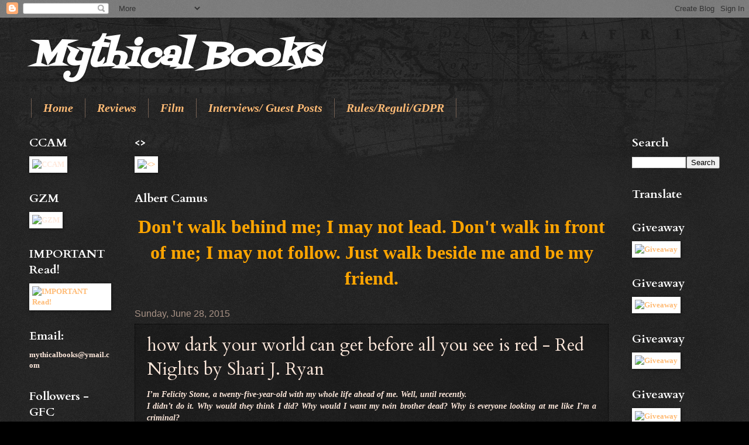

--- FILE ---
content_type: text/html; charset=UTF-8
request_url: https://mythicalbooks.blogspot.com/2015/06/how-dark-your-world-can-get-before-all.html
body_size: 37052
content:
<!DOCTYPE html>
<html class='v2' dir='ltr' lang='en'>
<head>
<link href='https://www.blogger.com/static/v1/widgets/335934321-css_bundle_v2.css' rel='stylesheet' type='text/css'/>
<meta content='width=1100' name='viewport'/>
<meta content='text/html; charset=UTF-8' http-equiv='Content-Type'/>
<meta content='blogger' name='generator'/>
<link href='https://mythicalbooks.blogspot.com/favicon.ico' rel='icon' type='image/x-icon'/>
<link href='http://mythicalbooks.blogspot.com/2015/06/how-dark-your-world-can-get-before-all.html' rel='canonical'/>
<link rel="alternate" type="application/atom+xml" title="Mythical Books - Atom" href="https://mythicalbooks.blogspot.com/feeds/posts/default" />
<link rel="alternate" type="application/rss+xml" title="Mythical Books - RSS" href="https://mythicalbooks.blogspot.com/feeds/posts/default?alt=rss" />
<link rel="service.post" type="application/atom+xml" title="Mythical Books - Atom" href="https://www.blogger.com/feeds/1634213138919637973/posts/default" />

<link rel="alternate" type="application/atom+xml" title="Mythical Books - Atom" href="https://mythicalbooks.blogspot.com/feeds/2672802981065124412/comments/default" />
<!--Can't find substitution for tag [blog.ieCssRetrofitLinks]-->
<link href='https://d.gr-assets.com/books/1430493743l/24518490.jpg' rel='image_src'/>
<meta content='http://mythicalbooks.blogspot.com/2015/06/how-dark-your-world-can-get-before-all.html' property='og:url'/>
<meta content='how dark your world can get before all you see is red - Red Nights by Shari J. Ryan ' property='og:title'/>
<meta content='    I’m Felicity Stone, a twenty-five-year-old with my whole life ahead of me. Well, until recently.   I didn’t do it. Why would they think ...' property='og:description'/>
<meta content='https://lh3.googleusercontent.com/blogger_img_proxy/AEn0k_vlhF74AdAKr2NfrK0Y7lAVRrSxGC_3vtE34NQUOJjD5zmdoyF-iWFX1Jolwr1_LL3--WB8qRQXngL7bEvz-yxqLrK-9GRZbaR1GckPJm4cvedJxMap-emTxQ=w1200-h630-p-k-no-nu' property='og:image'/>
<title>Mythical Books: how dark your world can get before all you see is red - Red Nights by Shari J. Ryan </title>
<style type='text/css'>@font-face{font-family:'Cardo';font-style:normal;font-weight:400;font-display:swap;src:url(//fonts.gstatic.com/s/cardo/v21/wlp_gwjKBV1pqhvP3IE7225PUCk.woff2)format('woff2');unicode-range:U+0304-0305,U+0308,U+0331,U+10330-1034A;}@font-face{font-family:'Cardo';font-style:normal;font-weight:400;font-display:swap;src:url(//fonts.gstatic.com/s/cardo/v21/wlp_gwjKBV1pqhv03IE7225PUCk.woff2)format('woff2');unicode-range:U+1F00-1FFF;}@font-face{font-family:'Cardo';font-style:normal;font-weight:400;font-display:swap;src:url(//fonts.gstatic.com/s/cardo/v21/wlp_gwjKBV1pqhv73IE7225PUCk.woff2)format('woff2');unicode-range:U+0370-0377,U+037A-037F,U+0384-038A,U+038C,U+038E-03A1,U+03A3-03FF;}@font-face{font-family:'Cardo';font-style:normal;font-weight:400;font-display:swap;src:url(//fonts.gstatic.com/s/cardo/v21/wlp_gwjKBV1pqhv63IE7225PUCk.woff2)format('woff2');unicode-range:U+0307-0308,U+0590-05FF,U+200C-2010,U+20AA,U+25CC,U+FB1D-FB4F;}@font-face{font-family:'Cardo';font-style:normal;font-weight:400;font-display:swap;src:url(//fonts.gstatic.com/s/cardo/v21/wlp_gwjKBV1pqhu63IE7225PUCk.woff2)format('woff2');unicode-range:U+10300-1032F;}@font-face{font-family:'Cardo';font-style:normal;font-weight:400;font-display:swap;src:url(//fonts.gstatic.com/s/cardo/v21/wlp_gwjKBV1pqhvM3IE7225PUCk.woff2)format('woff2');unicode-range:U+16A0-16F8;}@font-face{font-family:'Cardo';font-style:normal;font-weight:400;font-display:swap;src:url(//fonts.gstatic.com/s/cardo/v21/wlp_gwjKBV1pqhv23IE7225PUCk.woff2)format('woff2');unicode-range:U+0100-02BA,U+02BD-02C5,U+02C7-02CC,U+02CE-02D7,U+02DD-02FF,U+0304,U+0308,U+0329,U+1D00-1DBF,U+1E00-1E9F,U+1EF2-1EFF,U+2020,U+20A0-20AB,U+20AD-20C0,U+2113,U+2C60-2C7F,U+A720-A7FF;}@font-face{font-family:'Cardo';font-style:normal;font-weight:400;font-display:swap;src:url(//fonts.gstatic.com/s/cardo/v21/wlp_gwjKBV1pqhv43IE7225P.woff2)format('woff2');unicode-range:U+0000-00FF,U+0131,U+0152-0153,U+02BB-02BC,U+02C6,U+02DA,U+02DC,U+0304,U+0308,U+0329,U+2000-206F,U+20AC,U+2122,U+2191,U+2193,U+2212,U+2215,U+FEFF,U+FFFD;}@font-face{font-family:'Cardo';font-style:normal;font-weight:700;font-display:swap;src:url(//fonts.gstatic.com/s/cardo/v21/wlpygwjKBV1pqhND-ZQh-WNlaiBWM_I.woff2)format('woff2');unicode-range:U+0304-0305,U+0308,U+0331,U+10330-1034A;}@font-face{font-family:'Cardo';font-style:normal;font-weight:700;font-display:swap;src:url(//fonts.gstatic.com/s/cardo/v21/wlpygwjKBV1pqhND-ZQa-WNlaiBWM_I.woff2)format('woff2');unicode-range:U+1F00-1FFF;}@font-face{font-family:'Cardo';font-style:normal;font-weight:700;font-display:swap;src:url(//fonts.gstatic.com/s/cardo/v21/wlpygwjKBV1pqhND-ZQV-WNlaiBWM_I.woff2)format('woff2');unicode-range:U+0370-0377,U+037A-037F,U+0384-038A,U+038C,U+038E-03A1,U+03A3-03FF;}@font-face{font-family:'Cardo';font-style:normal;font-weight:700;font-display:swap;src:url(//fonts.gstatic.com/s/cardo/v21/wlpygwjKBV1pqhND-ZQU-WNlaiBWM_I.woff2)format('woff2');unicode-range:U+0307-0308,U+0590-05FF,U+200C-2010,U+20AA,U+25CC,U+FB1D-FB4F;}@font-face{font-family:'Cardo';font-style:normal;font-weight:700;font-display:swap;src:url(//fonts.gstatic.com/s/cardo/v21/wlpygwjKBV1pqhND-ZRU-WNlaiBWM_I.woff2)format('woff2');unicode-range:U+10300-1032F;}@font-face{font-family:'Cardo';font-style:normal;font-weight:700;font-display:swap;src:url(//fonts.gstatic.com/s/cardo/v21/wlpygwjKBV1pqhND-ZQi-WNlaiBWM_I.woff2)format('woff2');unicode-range:U+16A0-16F8;}@font-face{font-family:'Cardo';font-style:normal;font-weight:700;font-display:swap;src:url(//fonts.gstatic.com/s/cardo/v21/wlpygwjKBV1pqhND-ZQY-WNlaiBWM_I.woff2)format('woff2');unicode-range:U+0100-02BA,U+02BD-02C5,U+02C7-02CC,U+02CE-02D7,U+02DD-02FF,U+0304,U+0308,U+0329,U+1D00-1DBF,U+1E00-1E9F,U+1EF2-1EFF,U+2020,U+20A0-20AB,U+20AD-20C0,U+2113,U+2C60-2C7F,U+A720-A7FF;}@font-face{font-family:'Cardo';font-style:normal;font-weight:700;font-display:swap;src:url(//fonts.gstatic.com/s/cardo/v21/wlpygwjKBV1pqhND-ZQW-WNlaiBW.woff2)format('woff2');unicode-range:U+0000-00FF,U+0131,U+0152-0153,U+02BB-02BC,U+02C6,U+02DA,U+02DC,U+0304,U+0308,U+0329,U+2000-206F,U+20AC,U+2122,U+2191,U+2193,U+2212,U+2215,U+FEFF,U+FFFD;}@font-face{font-family:'Fontdiner Swanky';font-style:normal;font-weight:400;font-display:swap;src:url(//fonts.gstatic.com/s/fontdinerswanky/v24/ijwOs4XgRNsiaI5-hcVb4hQgMvCD0uYVKwOs1to.woff2)format('woff2');unicode-range:U+0000-00FF,U+0131,U+0152-0153,U+02BB-02BC,U+02C6,U+02DA,U+02DC,U+0304,U+0308,U+0329,U+2000-206F,U+20AC,U+2122,U+2191,U+2193,U+2212,U+2215,U+FEFF,U+FFFD;}</style>
<style id='page-skin-1' type='text/css'><!--
/*
-----------------------------------------------
Blogger Template Style
Name:     Watermark
Designer: Blogger
URL:      www.blogger.com
----------------------------------------------- */
/* Use this with templates/1ktemplate-*.html */
/* Content
----------------------------------------------- */
body {
font: normal bold 14px Georgia, Utopia, 'Palatino Linotype', Palatino, serif;
color: #ffe9dc;
background: #000000 url(https://resources.blogblog.com/blogblog/data/1kt/watermark/body_background_navigator.png) repeat scroll top left;
}
html body .content-outer {
min-width: 0;
max-width: 100%;
width: 100%;
}
.content-outer {
font-size: 92%;
}
a:link {
text-decoration:none;
color: #ffbb75;
}
a:visited {
text-decoration:none;
color: #ff7464;
}
a:hover {
text-decoration:underline;
color: #ffe7ca;
}
.body-fauxcolumns .cap-top {
margin-top: 30px;
background: transparent url(https://resources.blogblog.com/blogblog/data/1kt/watermark/body_overlay_navigator.png) no-repeat scroll top center;
height: 256px;
}
.content-inner {
padding: 0;
}
/* Header
----------------------------------------------- */
.header-inner .Header .titlewrapper,
.header-inner .Header .descriptionwrapper {
padding-left: 20px;
padding-right: 20px;
}
.Header h1 {
font: italic bold 60px Fontdiner Swanky;
color: #ffffff;
text-shadow: 2px 2px rgba(0, 0, 0, .1);
}
.Header h1 a {
color: #ffffff;
}
.Header .description {
font-size: 140%;
color: #a99386;
}
/* Tabs
----------------------------------------------- */
.tabs-inner .section {
margin: 0 20px;
}
.tabs-inner .PageList, .tabs-inner .LinkList, .tabs-inner .Labels {
margin-left: -11px;
margin-right: -11px;
background-color: rgba(0, 0, 0, 0);
border-top: 0 solid #ffffff;
border-bottom: 0 solid #ffffff;
-moz-box-shadow: 0 0 0 rgba(0, 0, 0, .3);
-webkit-box-shadow: 0 0 0 rgba(0, 0, 0, .3);
-goog-ms-box-shadow: 0 0 0 rgba(0, 0, 0, .3);
box-shadow: 0 0 0 rgba(0, 0, 0, .3);
}
.tabs-inner .PageList .widget-content,
.tabs-inner .LinkList .widget-content,
.tabs-inner .Labels .widget-content {
margin: -3px -11px;
background: transparent none  no-repeat scroll right;
}
.tabs-inner .widget ul {
padding: 2px 25px;
max-height: 34px;
background: transparent none no-repeat scroll left;
}
.tabs-inner .widget li {
border: none;
}
.tabs-inner .widget li a {
display: inline-block;
padding: .25em 1em;
font: italic bold 20px 'Times New Roman', Times, FreeSerif, serif;
color: #ffbb75;
border-right: 1px solid #735f52;
}
.tabs-inner .widget li:first-child a {
border-left: 1px solid #735f52;
}
.tabs-inner .widget li.selected a, .tabs-inner .widget li a:hover {
color: #ffffff;
}
/* Headings
----------------------------------------------- */
h2 {
font: normal bold 20px Cardo;
color: #ffffff;
margin: 0 0 .5em;
}
h2.date-header {
font: normal normal 16px Arial, Tahoma, Helvetica, FreeSans, sans-serif;
color: #a99386;
}
/* Main
----------------------------------------------- */
.main-inner .column-center-inner,
.main-inner .column-left-inner,
.main-inner .column-right-inner {
padding: 0 5px;
}
.main-outer {
margin-top: 0;
background: transparent none no-repeat scroll top left;
}
.main-inner {
padding-top: 30px;
}
.main-cap-top {
position: relative;
}
.main-cap-top .cap-right {
position: absolute;
height: 0;
width: 100%;
bottom: 0;
background: transparent none repeat-x scroll bottom center;
}
.main-cap-top .cap-left {
position: absolute;
height: 245px;
width: 280px;
right: 0;
bottom: 0;
background: transparent none no-repeat scroll bottom left;
}
/* Posts
----------------------------------------------- */
.post-outer {
padding: 15px 20px;
margin: 0 0 25px;
background: rgba(0, 0, 0, 0) url(//www.blogblog.com/1kt/watermark/post_background_navigator.png) repeat scroll top left;
_background-image: none;
border: dotted 1px #000000;
-moz-box-shadow: 0 0 0 rgba(0, 0, 0, .1);
-webkit-box-shadow: 0 0 0 rgba(0, 0, 0, .1);
-goog-ms-box-shadow: 0 0 0 rgba(0, 0, 0, .1);
box-shadow: 0 0 0 rgba(0, 0, 0, .1);
}
h3.post-title {
font: normal normal 30px Cardo;
margin: 0;
}
.comments h4 {
font: normal normal 30px Cardo;
margin: 1em 0 0;
}
.post-body {
font-size: 105%;
line-height: 1.5;
position: relative;
}
.post-header {
margin: 0 0 1em;
color: #a99386;
}
.post-footer {
margin: 10px 0 0;
padding: 10px 0 0;
color: #a99386;
border-top: dashed 1px #978275;
}
#blog-pager {
font-size: 140%
}
#comments .comment-author {
padding-top: 1.5em;
border-top: dashed 1px #978275;
background-position: 0 1.5em;
}
#comments .comment-author:first-child {
padding-top: 0;
border-top: none;
}
.avatar-image-container {
margin: .2em 0 0;
}
/* Comments
----------------------------------------------- */
.comments .comments-content .icon.blog-author {
background-repeat: no-repeat;
background-image: url([data-uri]);
}
.comments .comments-content .loadmore a {
border-top: 1px solid #978275;
border-bottom: 1px solid #978275;
}
.comments .continue {
border-top: 2px solid #978275;
}
/* Widgets
----------------------------------------------- */
.widget ul, .widget #ArchiveList ul.flat {
padding: 0;
list-style: none;
}
.widget ul li, .widget #ArchiveList ul.flat li {
padding: .35em 0;
text-indent: 0;
border-top: dashed 1px #978275;
}
.widget ul li:first-child, .widget #ArchiveList ul.flat li:first-child {
border-top: none;
}
.widget .post-body ul {
list-style: disc;
}
.widget .post-body ul li {
border: none;
}
.widget .zippy {
color: #978275;
}
.post-body img, .post-body .tr-caption-container, .Profile img, .Image img,
.BlogList .item-thumbnail img {
padding: 5px;
background: #fff;
-moz-box-shadow: 1px 1px 5px rgba(0, 0, 0, .5);
-webkit-box-shadow: 1px 1px 5px rgba(0, 0, 0, .5);
-goog-ms-box-shadow: 1px 1px 5px rgba(0, 0, 0, .5);
box-shadow: 1px 1px 5px rgba(0, 0, 0, .5);
}
.post-body img, .post-body .tr-caption-container {
padding: 8px;
}
.post-body .tr-caption-container {
color: #333333;
}
.post-body .tr-caption-container img {
padding: 0;
background: transparent;
border: none;
-moz-box-shadow: 0 0 0 rgba(0, 0, 0, .1);
-webkit-box-shadow: 0 0 0 rgba(0, 0, 0, .1);
-goog-ms-box-shadow: 0 0 0 rgba(0, 0, 0, .1);
box-shadow: 0 0 0 rgba(0, 0, 0, .1);
}
/* Footer
----------------------------------------------- */
.footer-outer {
color:#ffe9dc;
background: #000000 url(//www.blogblog.com/1kt/watermark/body_background_navigator.png) repeat scroll top left;
}
.footer-outer a {
color: #ffbb75;
}
.footer-outer a:visited {
color: #ff7464;
}
.footer-outer a:hover {
color: #ffe7ca;
}
.footer-outer .widget h2 {
color: #ffffff;
}
/* Mobile
----------------------------------------------- */
body.mobile  {
background-size: 100% auto;
}
.mobile .body-fauxcolumn-outer {
background: transparent none repeat scroll top left;
}
html .mobile .mobile-date-outer {
border-bottom: none;
background: rgba(0, 0, 0, 0) url(//www.blogblog.com/1kt/watermark/post_background_navigator.png) repeat scroll top left;
_background-image: none;
margin-bottom: 10px;
}
.mobile .main-inner .date-outer {
padding: 0;
}
.mobile .main-inner .date-header {
margin: 10px;
}
.mobile .main-cap-top {
z-index: -1;
}
.mobile .content-outer {
font-size: 100%;
}
.mobile .post-outer {
padding: 10px;
}
.mobile .main-cap-top .cap-left {
background: transparent none no-repeat scroll bottom left;
}
.mobile .body-fauxcolumns .cap-top {
margin: 0;
}
.mobile-link-button {
background: rgba(0, 0, 0, 0) url(//www.blogblog.com/1kt/watermark/post_background_navigator.png) repeat scroll top left;
}
.mobile-link-button a:link, .mobile-link-button a:visited {
color: #ffbb75;
}
.mobile-index-date .date-header {
color: #a99386;
}
.mobile-index-contents {
color: #ffe9dc;
}
.mobile .tabs-inner .section {
margin: 0;
}
.mobile .tabs-inner .PageList {
margin-left: 0;
margin-right: 0;
}
.mobile .tabs-inner .PageList .widget-content {
margin: 0;
color: #ffffff;
background: rgba(0, 0, 0, 0) url(//www.blogblog.com/1kt/watermark/post_background_navigator.png) repeat scroll top left;
}
.mobile .tabs-inner .PageList .widget-content .pagelist-arrow {
border-left: 1px solid #735f52;
}

--></style>
<style id='template-skin-1' type='text/css'><!--
body {
min-width: 1220px;
}
.content-outer, .content-fauxcolumn-outer, .region-inner {
min-width: 1220px;
max-width: 1220px;
_width: 1220px;
}
.main-inner .columns {
padding-left: 180px;
padding-right: 190px;
}
.main-inner .fauxcolumn-center-outer {
left: 180px;
right: 190px;
/* IE6 does not respect left and right together */
_width: expression(this.parentNode.offsetWidth -
parseInt("180px") -
parseInt("190px") + 'px');
}
.main-inner .fauxcolumn-left-outer {
width: 180px;
}
.main-inner .fauxcolumn-right-outer {
width: 190px;
}
.main-inner .column-left-outer {
width: 180px;
right: 100%;
margin-left: -180px;
}
.main-inner .column-right-outer {
width: 190px;
margin-right: -190px;
}
#layout {
min-width: 0;
}
#layout .content-outer {
min-width: 0;
width: 800px;
}
#layout .region-inner {
min-width: 0;
width: auto;
}
body#layout div.add_widget {
padding: 8px;
}
body#layout div.add_widget a {
margin-left: 32px;
}
--></style>
<link href='https://www.blogger.com/dyn-css/authorization.css?targetBlogID=1634213138919637973&amp;zx=42f493b4-95c6-4702-a5f6-7a03bb96d4a9' media='none' onload='if(media!=&#39;all&#39;)media=&#39;all&#39;' rel='stylesheet'/><noscript><link href='https://www.blogger.com/dyn-css/authorization.css?targetBlogID=1634213138919637973&amp;zx=42f493b4-95c6-4702-a5f6-7a03bb96d4a9' rel='stylesheet'/></noscript>
<meta name='google-adsense-platform-account' content='ca-host-pub-1556223355139109'/>
<meta name='google-adsense-platform-domain' content='blogspot.com'/>

<link rel="stylesheet" href="https://fonts.googleapis.com/css2?display=swap&family=EB+Garamond"></head>
<body class='loading variant-navigator'>
<div class='navbar section' id='navbar' name='Navbar'><div class='widget Navbar' data-version='1' id='Navbar1'><script type="text/javascript">
    function setAttributeOnload(object, attribute, val) {
      if(window.addEventListener) {
        window.addEventListener('load',
          function(){ object[attribute] = val; }, false);
      } else {
        window.attachEvent('onload', function(){ object[attribute] = val; });
      }
    }
  </script>
<div id="navbar-iframe-container"></div>
<script type="text/javascript" src="https://apis.google.com/js/platform.js"></script>
<script type="text/javascript">
      gapi.load("gapi.iframes:gapi.iframes.style.bubble", function() {
        if (gapi.iframes && gapi.iframes.getContext) {
          gapi.iframes.getContext().openChild({
              url: 'https://www.blogger.com/navbar/1634213138919637973?po\x3d2672802981065124412\x26origin\x3dhttps://mythicalbooks.blogspot.com',
              where: document.getElementById("navbar-iframe-container"),
              id: "navbar-iframe"
          });
        }
      });
    </script><script type="text/javascript">
(function() {
var script = document.createElement('script');
script.type = 'text/javascript';
script.src = '//pagead2.googlesyndication.com/pagead/js/google_top_exp.js';
var head = document.getElementsByTagName('head')[0];
if (head) {
head.appendChild(script);
}})();
</script>
</div></div>
<div class='body-fauxcolumns'>
<div class='fauxcolumn-outer body-fauxcolumn-outer'>
<div class='cap-top'>
<div class='cap-left'></div>
<div class='cap-right'></div>
</div>
<div class='fauxborder-left'>
<div class='fauxborder-right'></div>
<div class='fauxcolumn-inner'>
</div>
</div>
<div class='cap-bottom'>
<div class='cap-left'></div>
<div class='cap-right'></div>
</div>
</div>
</div>
<div class='content'>
<div class='content-fauxcolumns'>
<div class='fauxcolumn-outer content-fauxcolumn-outer'>
<div class='cap-top'>
<div class='cap-left'></div>
<div class='cap-right'></div>
</div>
<div class='fauxborder-left'>
<div class='fauxborder-right'></div>
<div class='fauxcolumn-inner'>
</div>
</div>
<div class='cap-bottom'>
<div class='cap-left'></div>
<div class='cap-right'></div>
</div>
</div>
</div>
<div class='content-outer'>
<div class='content-cap-top cap-top'>
<div class='cap-left'></div>
<div class='cap-right'></div>
</div>
<div class='fauxborder-left content-fauxborder-left'>
<div class='fauxborder-right content-fauxborder-right'></div>
<div class='content-inner'>
<header>
<div class='header-outer'>
<div class='header-cap-top cap-top'>
<div class='cap-left'></div>
<div class='cap-right'></div>
</div>
<div class='fauxborder-left header-fauxborder-left'>
<div class='fauxborder-right header-fauxborder-right'></div>
<div class='region-inner header-inner'>
<div class='header section' id='header' name='Header'><div class='widget Header' data-version='1' id='Header1'>
<div id='header-inner'>
<div class='titlewrapper'>
<h1 class='title'>
<a href='https://mythicalbooks.blogspot.com/'>
Mythical Books
</a>
</h1>
</div>
<div class='descriptionwrapper'>
<p class='description'><span>
</span></p>
</div>
</div>
</div></div>
</div>
</div>
<div class='header-cap-bottom cap-bottom'>
<div class='cap-left'></div>
<div class='cap-right'></div>
</div>
</div>
</header>
<div class='tabs-outer'>
<div class='tabs-cap-top cap-top'>
<div class='cap-left'></div>
<div class='cap-right'></div>
</div>
<div class='fauxborder-left tabs-fauxborder-left'>
<div class='fauxborder-right tabs-fauxborder-right'></div>
<div class='region-inner tabs-inner'>
<div class='tabs section' id='crosscol' name='Cross-Column'><div class='widget PageList' data-version='1' id='PageList1'>
<h2>Pages</h2>
<div class='widget-content'>
<ul>
<li>
<a href='https://mythicalbooks.blogspot.com/'>Home</a>
</li>
<li>
<a href='https://mythicalbooks.blogspot.com/p/recenzii.html'>Reviews</a>
</li>
<li>
<a href='https://mythicalbooks.blogspot.com/p/film.html'>Film</a>
</li>
<li>
<a href='https://mythicalbooks.blogspot.com/p/interviews-guest-posts.html'>Interviews/ Guest Posts</a>
</li>
<li>
<a href='https://mythicalbooks.blogspot.com/p/contact.html'>Rules/Reguli/GDPR </a>
</li>
</ul>
<div class='clear'></div>
</div>
</div></div>
<div class='tabs no-items section' id='crosscol-overflow' name='Cross-Column 2'></div>
</div>
</div>
<div class='tabs-cap-bottom cap-bottom'>
<div class='cap-left'></div>
<div class='cap-right'></div>
</div>
</div>
<div class='main-outer'>
<div class='main-cap-top cap-top'>
<div class='cap-left'></div>
<div class='cap-right'></div>
</div>
<div class='fauxborder-left main-fauxborder-left'>
<div class='fauxborder-right main-fauxborder-right'></div>
<div class='region-inner main-inner'>
<div class='columns fauxcolumns'>
<div class='fauxcolumn-outer fauxcolumn-center-outer'>
<div class='cap-top'>
<div class='cap-left'></div>
<div class='cap-right'></div>
</div>
<div class='fauxborder-left'>
<div class='fauxborder-right'></div>
<div class='fauxcolumn-inner'>
</div>
</div>
<div class='cap-bottom'>
<div class='cap-left'></div>
<div class='cap-right'></div>
</div>
</div>
<div class='fauxcolumn-outer fauxcolumn-left-outer'>
<div class='cap-top'>
<div class='cap-left'></div>
<div class='cap-right'></div>
</div>
<div class='fauxborder-left'>
<div class='fauxborder-right'></div>
<div class='fauxcolumn-inner'>
</div>
</div>
<div class='cap-bottom'>
<div class='cap-left'></div>
<div class='cap-right'></div>
</div>
</div>
<div class='fauxcolumn-outer fauxcolumn-right-outer'>
<div class='cap-top'>
<div class='cap-left'></div>
<div class='cap-right'></div>
</div>
<div class='fauxborder-left'>
<div class='fauxborder-right'></div>
<div class='fauxcolumn-inner'>
</div>
</div>
<div class='cap-bottom'>
<div class='cap-left'></div>
<div class='cap-right'></div>
</div>
</div>
<!-- corrects IE6 width calculation -->
<div class='columns-inner'>
<div class='column-center-outer'>
<div class='column-center-inner'>
<div class='main section' id='main' name='Main'><div class='widget Image' data-version='1' id='Image12'>
<h2>&lt;&gt;</h2>
<div class='widget-content'>
<a href='http://medusastears.blogspot.ro/'>
<img alt='&lt;&gt;' height='489' id='Image12_img' src='https://i.pinimg.com/originals/51/f6/62/51f662c9dc009bcd5e8b5e3ed0162b66.png?epik=0OH83E_IWn6Ry' width='800'/>
</a>
<br/>
</div>
<div class='clear'></div>
</div><div class='widget Text' data-version='1' id='Text2'>
<h2 class='title'>Albert Camus</h2>
<div class='widget-content'>
<p align="center" class="x-large" style="text-align: center;"><b style="color: orange; font-family: 'Times New Roman'; font-size: xx-large; text-align: start;">Don't walk behind me; I may not lead. Don't walk in front of me; I may not follow. Just walk beside me and be my friend.</b></p>
</div>
<div class='clear'></div>
</div><div class='widget Blog' data-version='1' id='Blog1'>
<div class='blog-posts hfeed'>

          <div class="date-outer">
        
<h2 class='date-header'><span>Sunday, June 28, 2015</span></h2>

          <div class="date-posts">
        
<div class='post-outer'>
<div class='post hentry' itemscope='itemscope' itemtype='http://schema.org/BlogPosting'>
<a name='2672802981065124412'></a>
<h3 class='post-title entry-title' itemprop='name'>
how dark your world can get before all you see is red - Red Nights by Shari J. Ryan 
</h3>
<div class='post-header'>
<div class='post-header-line-1'></div>
</div>
<div class='post-body entry-content' id='post-body-2672802981065124412' itemprop='articleBody'>
<div class="separator" style="clear: both; text-align: center;">
</div>
<div>
<div style="text-align: justify;">
<i>I&#8217;m Felicity Stone, a twenty-five-year-old with my whole life ahead of me. Well, until recently.</i></div>
<div style="text-align: justify;">
<i>I didn&#8217;t do it. Why would they think I did? Why would I want my twin brother dead? Why is everyone looking at me like I&#8217;m a criminal?</i><br />
<i><br /></i></div>
</div>
<div>
<a name="more"></a></div>
<div class="separator" style="clear: both; text-align: center;">
</div>
<div style="text-align: justify;">
<div class="separator" style="clear: both; text-align: center;">
<a href="https://d.gr-assets.com/books/1430493743l/24518490.jpg" imageanchor="1" style="clear: left; float: left; margin-bottom: 1em; margin-right: 1em;"><img border="0" height="400" src="https://d.gr-assets.com/books/1430493743l/24518490.jpg" width="250" /></a></div>
<span style="color: red; font-size: large;"><b>Description:</b></span></div>
<div style="text-align: justify;">
<br /></div>
<div style="text-align: justify;">
<b><i><span style="color: red;">Published: June 18th, 2015</span></i></b></div>
<div style="text-align: justify;">
<br /></div>
<div style="text-align: justify;">
I&#8217;m Felicity Stone, a twenty-five-year-old with my whole life ahead of me. Well, until recently.</div>
<div style="text-align: justify;">
<br /></div>
<div style="text-align: justify;">
I didn&#8217;t do it. Why would they think I did? Why would I want my twin brother dead? Why is everyone looking at me like I&#8217;m a criminal?</div>
<div style="text-align: justify;">
<br /></div>
<div style="text-align: justify;">
Well, everyone except him&#8230; Hayes Peyton, the charmingly beautiful stranger I met in the park at midnight&#8212;a totally legitimate place to meet the man of my dreams. Plus, he knows I&#8217;m innocent.</div>
<div style="text-align: justify;">
<br /></div>
<div style="text-align: justify;">
Believing him is easy. So very easy. Maybe too easy?</div>
<div style="text-align: justify;">
<br /></div>
<div style="text-align: justify;">
But when you hear things like: &#8216;All good is laced with some bad, and everything you think is the truth&#8212;is nothing more than a blatant lie,&#8217; it makes you question reality.</div>
<div style="text-align: justify;">
<br /></div>
<div>
In Shari J. Ryan&#8217;s latest Romantic Suspense, Red Nights, you wonder how dark your world can get before all you see is red.<br />
<br />
<div style="text-align: center;">
<b><span style="color: red; font-size: large;">EXCERPT</span></b></div>
<div style="text-align: justify;">
<br /></div>
<div style="text-align: justify;">
"Great night for a walk." I can hardly hear him over the rain, but his words don't quite matter. I've been waiting to kiss him since the moment I saw him sitting in a booth at the restaurant tonight.&nbsp;</div>
<div style="text-align: justify;">
<br /></div>
<div style="text-align: justify;">
First kisses are always nerve-wracking and full of surprise, but second kisses are full of anticipation thanks to what I already know, what I've already had a taste of. "I really like you," he says, loud enough to drown out the heavy rainfall.&nbsp;</div>
<div style="text-align: justify;">
<br /></div>
<div style="text-align: justify;">
I can't invite him in&#8230;is that why he's stalling? I point upstairs. "Aspen, my friend I'm crashing with, would ask you a million questions if you came up. I&#8212;"</div>
<div style="text-align: justify;">
<br /></div>
<div class="separator" style="clear: both; text-align: center;">
<a href="https://scontent-vie1-1.xx.fbcdn.net/hphotos-xtf1/v/t1.0-9/10409503_385947988266453_1242868461980731029_n.jpg?oh=9f1ef9a2c7507f562d4c1d3d9a907f32&amp;oe=561958F3" imageanchor="1" style="clear: right; float: right; margin-bottom: 1em; margin-left: 1em;"><img border="0" height="200" src="https://scontent-vie1-1.xx.fbcdn.net/hphotos-xtf1/v/t1.0-9/10409503_385947988266453_1242868461980731029_n.jpg?oh=9f1ef9a2c7507f562d4c1d3d9a907f32&amp;oe=561958F3" width="200" /></a></div>
<div style="text-align: justify;">
"Oh, no. No. I wasn't waiting for an invitation. I have a &#8216;seven date&#8217; rule anyway." I can see him fighting the urge to smile, but he&#8217;s losing that battle.</div>
<div style="text-align: justify;">
<br /></div>
<div style="text-align: justify;">
"&#8217;Seven date&#8217; rule?" I laugh.&nbsp;</div>
<div style="text-align: justify;">
<br /></div>
<div style="text-align: justify;">
"Yeah, it&#8217;s dumb.&#8221; He runs a palm down the side of his face. &#8220;Because I'm trying to figure out how I'm going to make it that long." He leans in, stealing a quick kiss. But I feel cheated. I want more.&nbsp;</div>
<div style="text-align: justify;">
<br /></div>
<div style="text-align: justify;">
"How do you know we'll last seven dates?" I ask.</div>
<div style="text-align: justify;">
<br /></div>
<div style="text-align: justify;">
"Good point. I probably won't be able to put up with you for that long." I know he's teasing. But ugh. Damn him and that smile.&nbsp;</div>
<div style="text-align: justify;">
<br /></div>
<div style="text-align: justify;">
I throw my arms around his neck and crash my lips into his. His body tightens, maybe from surprise, but it takes less than a second for him to relax. He strips me of my control, pushing me up against the brick wall, his body heavy against mine. Even with the rain sloshing between us, his hands find my cheeks. His tongue sweeps across my lips.&nbsp;</div>
<div style="text-align: justify;">
<br /></div>
<div style="text-align: justify;">
<a href="https://scontent-vie1-1.xx.fbcdn.net/hphotos-xfp1/v/t1.0-9/11165261_378610849000167_7414131577087327896_n.jpg?oh=0f01426c4f2be2769fd81e989b536751&amp;oe=561D22F7" imageanchor="1" style="clear: left; float: left; margin-bottom: 1em; margin-right: 1em;"><img border="0" height="150" src="https://scontent-vie1-1.xx.fbcdn.net/hphotos-xfp1/v/t1.0-9/11165261_378610849000167_7414131577087327896_n.jpg?oh=0f01426c4f2be2769fd81e989b536751&amp;oe=561D22F7" width="200" /></a>I&#8217;ve changed my mind.&nbsp;</div>
<div style="text-align: justify;">
<br /></div>
<div style="text-align: justify;">
I'll bring him upstairs.&nbsp;</div>
<div style="text-align: justify;">
<br /></div>
<div style="text-align: justify;">
I don't give a shit what Aspen does. I want him. I need him to keep making me forget.&nbsp;</div>
<div style="text-align: justify;">
<br /></div>
<div style="text-align: justify;">
"Come up," I say in almost nothing but a breathless whisper.&nbsp;</div>
<div style="text-align: justify;">
<br /></div>
<div style="text-align: justify;">
He bites down on his bottom lip, appears to think about my offer, then shakes his head in this seductive slow motion, making this moment painfully enjoyable. "Not tonight," he says, placing a small kiss on the tip of my nose. His hand is clutched around my waist and everything within me hurts and aches for him. "Good-night, Blondie-locks." He turns and leaves in the rain, and I watch him go.</div>
<div style="text-align: justify;">
<br /></div>
<div style="text-align: justify;">
It has been a good night. A <i>very</i> good night, actually.&nbsp;</div>
<div style="text-align: justify;">
<br /></div>
<div style="text-align: justify;">
And it all ends when I get upstairs&#8230;</div>
</div>
<div style="text-align: justify;">
<br /></div>
<div style="text-align: center;">
<b><span style="font-size: large;"><a href="https://www.goodreads.com/book/show/24518490-red-nights" target="_blank">Goodreads</a>&nbsp;**&nbsp;<a href="http://www.amazon.com/Red-Nights-Shari-J-Ryan-ebook/dp/B00WOM8NWY/" target="_blank">Amazon</a>&nbsp;** <a href="http://www.barnesandnoble.com/w/red-nights-shari-j-ryan/1122071666?ean=9781513700052" target="_blank">Barnes&amp;Noble</a> ** <a href="https://itunes.apple.com/us/book/red-nights/id1002584045?mt=11" target="_blank">iTunes</a></span></b><br />
<div class="separator" style="clear: both; text-align: center;">
<a href="https://scontent-vie1-1.xx.fbcdn.net/hphotos-xpa1/v/t1.0-9/10410566_695387607232567_6403568231407367690_n.jpg?oh=96a35504cd650578773e8450ea35cb6b&amp;oe=565E666D" imageanchor="1" style="margin-left: 1em; margin-right: 1em;"><img border="0" height="142" src="https://scontent-vie1-1.xx.fbcdn.net/hphotos-xpa1/v/t1.0-9/10410566_695387607232567_6403568231407367690_n.jpg?oh=96a35504cd650578773e8450ea35cb6b&amp;oe=565E666D" width="320" /></a></div>
<div class="separator" style="clear: both; text-align: center;">
</div>
</div>
<div style="text-align: justify;">
<b><span style="color: red;">About the author:</span></b></div>
<div style="text-align: justify;">
<a href="https://fbcdn-profile-a.akamaihd.net/hprofile-ak-xfa1/v/t1.0-1/c0.19.160.160/p160x160/1520819_185625964965324_276898044_n.jpg?oh=8af43b1d170e6b7c75e640407a5aa22d&amp;oe=56178878&amp;__gda__=1446220729_e769d45bc77bd83afe4122bb3d65a7a3" imageanchor="1" style="clear: left; float: left; margin-bottom: 1em; margin-right: 1em;"><img border="0" src="https://fbcdn-profile-a.akamaihd.net/hprofile-ak-xfa1/v/t1.0-1/c0.19.160.160/p160x160/1520819_185625964965324_276898044_n.jpg?oh=8af43b1d170e6b7c75e640407a5aa22d&amp;oe=56178878&amp;__gda__=1446220729_e769d45bc77bd83afe4122bb3d65a7a3" /></a>Shari J. Ryan is an Amazon Top 100 Bestselling author, a Barnes &amp; Noble Top 10 Bestselling author, and an iBookstore #1 Bestselling author. She hails from Central Massachusetts where she lives with her husband and two lively little boys. Shari has always had an active imagination and enjoys losing herself in the fictional worlds she creates. When Shari isn&#8217;t writing, she can usually be found cleaning toys up off the floor.</div>
<div>
To learn more, visit her at:<br />
<br />
<div style="text-align: center;">
<b><span style="font-size: large;"><a href="http://www.sharijryan.com/" target="_blank">Website</a>&nbsp;**&nbsp;<a href="https://www.goodreads.com/author/show/7060506.Shari_J_Ryan" target="_blank">Goodreads</a>&nbsp;**&nbsp;<a href="https://www.facebook.com/authorsharijryan" target="_blank">Facebook</a>&nbsp;**&nbsp;<a href="https://www.facebook.com/groups/sharijryanstreettream/" target="_blank">Street Team</a>&nbsp;**&nbsp;<a href="http://www.twitter.com/sharijryan" target="_blank">Twitter</a></span></b><br />
<div style="text-align: justify;">
<br /></div>
</div>
</div>
<div style="text-align: center;">
<iframe allowfullscreen="" frameborder="0" height="315" src="https://www.youtube.com/embed/sa78at5qkiw" width="560"></iframe></div>
<div style='clear: both;'></div>
</div>
<div class='post-footer'>
<div class='post-footer-line post-footer-line-1'><span class='post-author vcard'>
Posted by
<span class='fn'>
<a href='https://www.blogger.com/profile/06714020990713638582' itemprop='author' rel='author' title='author profile'>
CCAM
</a>
</span>
</span>
<span class='post-timestamp'>
at
<a class='timestamp-link' href='https://mythicalbooks.blogspot.com/2015/06/how-dark-your-world-can-get-before-all.html' itemprop='url' rel='bookmark' title='permanent link'><abbr class='published' itemprop='datePublished' title='2015-06-28T10:00:00+03:00'>10:00&#8239;AM</abbr></a>
</span>
<span class='post-comment-link'>
</span>
<span class='post-icons'>
<span class='item-control blog-admin pid-373246379'>
<a href='https://www.blogger.com/post-edit.g?blogID=1634213138919637973&postID=2672802981065124412&from=pencil' title='Edit Post'>
<img alt='' class='icon-action' height='18' src='https://resources.blogblog.com/img/icon18_edit_allbkg.gif' width='18'/>
</a>
</span>
</span>
<div class='post-share-buttons goog-inline-block'>
<a class='goog-inline-block share-button sb-email' href='https://www.blogger.com/share-post.g?blogID=1634213138919637973&postID=2672802981065124412&target=email' target='_blank' title='Email This'><span class='share-button-link-text'>Email This</span></a><a class='goog-inline-block share-button sb-blog' href='https://www.blogger.com/share-post.g?blogID=1634213138919637973&postID=2672802981065124412&target=blog' onclick='window.open(this.href, "_blank", "height=270,width=475"); return false;' target='_blank' title='BlogThis!'><span class='share-button-link-text'>BlogThis!</span></a><a class='goog-inline-block share-button sb-twitter' href='https://www.blogger.com/share-post.g?blogID=1634213138919637973&postID=2672802981065124412&target=twitter' target='_blank' title='Share to X'><span class='share-button-link-text'>Share to X</span></a><a class='goog-inline-block share-button sb-facebook' href='https://www.blogger.com/share-post.g?blogID=1634213138919637973&postID=2672802981065124412&target=facebook' onclick='window.open(this.href, "_blank", "height=430,width=640"); return false;' target='_blank' title='Share to Facebook'><span class='share-button-link-text'>Share to Facebook</span></a><a class='goog-inline-block share-button sb-pinterest' href='https://www.blogger.com/share-post.g?blogID=1634213138919637973&postID=2672802981065124412&target=pinterest' target='_blank' title='Share to Pinterest'><span class='share-button-link-text'>Share to Pinterest</span></a>
</div>
</div>
<div class='post-footer-line post-footer-line-2'><span class='post-labels'>
Labels:
<a href='https://mythicalbooks.blogspot.com/search/label/Book%20Tour' rel='tag'>Book Tour</a>,
<a href='https://mythicalbooks.blogspot.com/search/label/Giveaway' rel='tag'>Giveaway</a>,
<a href='https://mythicalbooks.blogspot.com/search/label/Romantic%20Suspense' rel='tag'>Romantic Suspense</a>
</span>
</div>
<div class='post-footer-line post-footer-line-3'><span class='post-location'>
</span>
</div>
</div>
</div>
<div class='comments' id='comments'>
<a name='comments'></a>
<h4>No comments:</h4>
<div id='Blog1_comments-block-wrapper'>
<dl class='avatar-comment-indent' id='comments-block'>
</dl>
</div>
<p class='comment-footer'>
<a href='https://www.blogger.com/comment/fullpage/post/1634213138919637973/2672802981065124412' onclick='javascript:window.open(this.href, "bloggerPopup", "toolbar=0,location=0,statusbar=1,menubar=0,scrollbars=yes,width=640,height=500"); return false;'>Post a Comment</a>
</p>
</div>
</div>

        </div></div>
      
</div>
<div class='blog-pager' id='blog-pager'>
<span id='blog-pager-newer-link'>
<a class='blog-pager-newer-link' href='https://mythicalbooks.blogspot.com/2015/06/they-say-never-return-to-past-twisted.html' id='Blog1_blog-pager-newer-link' title='Newer Post'>Newer Post</a>
</span>
<span id='blog-pager-older-link'>
<a class='blog-pager-older-link' href='https://mythicalbooks.blogspot.com/2015/06/one-dark-one-lighttogether-forever-dark.html' id='Blog1_blog-pager-older-link' title='Older Post'>Older Post</a>
</span>
<a class='home-link' href='https://mythicalbooks.blogspot.com/'>Home</a>
</div>
<div class='clear'></div>
<div class='post-feeds'>
<div class='feed-links'>
Subscribe to:
<a class='feed-link' href='https://mythicalbooks.blogspot.com/feeds/2672802981065124412/comments/default' target='_blank' type='application/atom+xml'>Post Comments (Atom)</a>
</div>
</div>
</div></div>
</div>
</div>
<div class='column-left-outer'>
<div class='column-left-inner'>
<aside>
<div class='sidebar section' id='sidebar-left-1'><div class='widget Image' data-version='1' id='Image123'>
<h2>CCAM</h2>
<div class='widget-content'>
<img alt='CCAM' height='104' id='Image123_img' src='https://i.pinimg.com/originals/eb/de/b6/ebdeb6db9604d8adb045c74fbeee62ee.jpg' width='140'/>
<br/>
</div>
<div class='clear'></div>
</div><div class='widget Image' data-version='1' id='Image36'>
<h2>GZM</h2>
<div class='widget-content'>
<img alt='GZM' height='105' id='Image36_img' src='https://i.pinimg.com/originals/d7/b4/b3/d7b4b3e4833f01a378c39d4d2bdc61f2.jpg' width='140'/>
<br/>
</div>
<div class='clear'></div>
</div><div class='widget Image' data-version='1' id='Image2'>
<h2>IMPORTANT Read!</h2>
<div class='widget-content'>
<a href='https://mythicalbooks.blogspot.ro/2018/05/data-data-protection-please-read-and.html'>
<img alt='IMPORTANT Read!' height='93' id='Image2_img' src='https://i.pinimg.com/564x/95/93/4d/95934de98d113723b6d1d8f3163197c4.jpg' width='140'/>
</a>
<br/>
</div>
<div class='clear'></div>
</div><div class='widget Text' data-version='1' id='Text1'>
<h2 class='title'>Email:</h2>
<div class='widget-content'>
mythicalbooks@ymail.com
</div>
<div class='clear'></div>
</div><div class='widget Followers' data-version='1' id='Followers1'>
<h2 class='title'>Followers - GFC</h2>
<div class='widget-content'>
<div id='Followers1-wrapper'>
<div style='margin-right:2px;'>
<div><script type="text/javascript" src="https://apis.google.com/js/platform.js"></script>
<div id="followers-iframe-container"></div>
<script type="text/javascript">
    window.followersIframe = null;
    function followersIframeOpen(url) {
      gapi.load("gapi.iframes", function() {
        if (gapi.iframes && gapi.iframes.getContext) {
          window.followersIframe = gapi.iframes.getContext().openChild({
            url: url,
            where: document.getElementById("followers-iframe-container"),
            messageHandlersFilter: gapi.iframes.CROSS_ORIGIN_IFRAMES_FILTER,
            messageHandlers: {
              '_ready': function(obj) {
                window.followersIframe.getIframeEl().height = obj.height;
              },
              'reset': function() {
                window.followersIframe.close();
                followersIframeOpen("https://www.blogger.com/followers/frame/1634213138919637973?colors\x3dCgt0cmFuc3BhcmVudBILdHJhbnNwYXJlbnQaByNmZmU5ZGMiByNmZmJiNzUqC3RyYW5zcGFyZW50MgcjZmZmZmZmOgcjZmZlOWRjQgcjZmZiYjc1SgcjOTc4Mjc1UgcjZmZiYjc1Wgt0cmFuc3BhcmVudA%3D%3D\x26pageSize\x3d21\x26hl\x3den\x26origin\x3dhttps://mythicalbooks.blogspot.com");
              },
              'open': function(url) {
                window.followersIframe.close();
                followersIframeOpen(url);
              }
            }
          });
        }
      });
    }
    followersIframeOpen("https://www.blogger.com/followers/frame/1634213138919637973?colors\x3dCgt0cmFuc3BhcmVudBILdHJhbnNwYXJlbnQaByNmZmU5ZGMiByNmZmJiNzUqC3RyYW5zcGFyZW50MgcjZmZmZmZmOgcjZmZlOWRjQgcjZmZiYjc1SgcjOTc4Mjc1UgcjZmZiYjc1Wgt0cmFuc3BhcmVudA%3D%3D\x26pageSize\x3d21\x26hl\x3den\x26origin\x3dhttps://mythicalbooks.blogspot.com");
  </script></div>
</div>
</div>
<div class='clear'></div>
</div>
</div><div class='widget HTML' data-version='1' id='HTML5'>
<div class='widget-content'>
<a data-pin-do="buttonFollow" href="https://ro.pinterest.com/mythicalbooks/"> Mythical Books</a>
<script type="text/javascript" src="//assets.pinterest.com/js/pinit.js"></script>
</div>
<div class='clear'></div>
</div><div class='widget HTML' data-version='1' id='HTML1'>
<div class='widget-content'>
<a href="https://www.bookbub.com/profile/1393787912"><img src="https://insights.bookbub.com/wp-content/uploads/2017/03/follow-on-bookbub-2.png" alt="Follow me on BookBub" /></a>
</div>
<div class='clear'></div>
</div><div class='widget Image' data-version='1' id='Image135'>
<h2>Follow on</h2>
<div class='widget-content'>
<a href='https://www.instagram.com/mythical_books/'>
<img alt='Follow on' height='56' id='Image135_img' src='https://i.pinimg.com/564x/b2/22/27/b22227f4618a6d471851b34eace0e1c2.jpg' width='140'/>
</a>
<br/>
</div>
<div class='clear'></div>
</div><div class='widget HTML' data-version='1' id='HTML3'>
<div class='widget-content'>
<a href="http://www.bloglovin.com/en/blog/5180019" title="Follow Mythical Books on Bloglovin"><img src="https://lh3.googleusercontent.com/blogger_img_proxy/AEn0k_uK_qxaxfUvHJpXtEO_36wZ-mh0tLcKVddd996qB8vD130BdveSoT0VFGlw9rmre_4tiH8fr04tXnHX_09wEBsQr0O2mO5rXDNkxfg6ZoUXJ6C8hbcGio6w1oERLQ5LDN1Y4w=s0-d" alt="Follow on Bloglovin" border="0"></a>
</div>
<div class='clear'></div>
</div><div class='widget HTML' data-version='1' id='HTML4'>
<h2 class='title'>Like</h2>
<div class='widget-content'>
<div id="fb-root"></div>
<script>(function(d, s, id) {
  var js, fjs = d.getElementsByTagName(s)[0];
  if (d.getElementById(id)) return;
  js = d.createElement(s); js.id = id;
  js.src = "//connect.facebook.net/en_US/all.js#xfbml=1";
  fjs.parentNode.insertBefore(js, fjs);
}(document, 'script', 'facebook-jssdk'));</script>

<div class="fb-like" data-href="https://www.facebook.com/MythicalBooks" data-send="true" data-layout="box_count" data-width="10" data-show-faces="true" data-font="arial"></div>
</div>
<div class='clear'></div>
</div><div class='widget Image' data-version='1' id='Image102'>
<div class='widget-content'>
<a href='https://www.goodreads.com/user/show/5879896-ccam-gzm'>
<img alt='' height='48' id='Image102_img' src='https://i.pinimg.com/originals/f6/ec/ad/f6ecadfb9729281aaff72cf91875c105.jpg' width='140'/>
</a>
<br/>
</div>
<div class='clear'></div>
</div><div class='widget Image' data-version='1' id='Image35'>
<h2>Review</h2>
<div class='widget-content'>
<a href='https://mythicalbooks.blogspot.com/2023/02/review-matchmakers-royal-mess-first.html'>
<img alt='Review' height='224' id='Image35_img' src='https://i.pinimg.com/564x/e1/0f/cd/e10fcdc0dd64562e2fbcac79303e852a.jpg' width='140'/>
</a>
<br/>
</div>
<div class='clear'></div>
</div><div class='widget Image' data-version='1' id='Image79'>
<h2>GP: Friday the 13th, Big Apple Style</h2>
<div class='widget-content'>
<a href='https://mythicalbooks.blogspot.com/2023/02/struggling-with-truth-what-monkey-saw.html'>
<img alt='GP: Friday the 13th, Big Apple Style' height='210' id='Image79_img' src='https://i.pinimg.com/564x/38/d6/3a/38d63a0baea1c222134120db16be5d38.jpg' width='140'/>
</a>
<br/>
</div>
<div class='clear'></div>
</div><div class='widget Image' data-version='1' id='Image74'>
<h2>Review</h2>
<div class='widget-content'>
<a href='https://mythicalbooks.blogspot.com/2023/02/review-river-of-wrath-st-benedict-2-by.html'>
<img alt='Review' height='210' id='Image74_img' src='https://i.pinimg.com/564x/09/72/fb/0972fb49a4cdfb8ef5872617b3830820.jpg' width='140'/>
</a>
<br/>
</div>
<div class='clear'></div>
</div><div class='widget Image' data-version='1' id='Image70'>
<h2>GP: The Past Lives of Houses</h2>
<div class='widget-content'>
<a href='https://mythicalbooks.blogspot.com/2023/02/old-homes-have-old-secrets-greenleaf.html'>
<img alt='GP: The Past Lives of Houses' height='210' id='Image70_img' src='https://i.pinimg.com/564x/b7/7b/56/b77b567cdaa5da5ff87d93413bc67ad3.jpg' width='140'/>
</a>
<br/>
</div>
<div class='clear'></div>
</div><div class='widget Image' data-version='1' id='Image27'>
<h2>GP: The Impetus for Writing This Book</h2>
<div class='widget-content'>
<a href='https://mythicalbooks.blogspot.com/2023/01/developing-deeper-sense-of-purpose.html'>
<img alt='GP: The Impetus for Writing This Book' height='212' id='Image27_img' src='https://i.pinimg.com/564x/fe/17/56/fe1756681ba6e7f0ff51fcd5e8a431bf.jpg' width='140'/>
</a>
<br/>
</div>
<div class='clear'></div>
</div><div class='widget Image' data-version='1' id='Image59'>
<h2>Review</h2>
<div class='widget-content'>
<a href='https://mythicalbooks.blogspot.com/2023/01/review-vampires-and-villains-by.html'>
<img alt='Review' height='210' id='Image59_img' src='https://images-na.ssl-images-amazon.com/images/S/compressed.photo.goodreads.com/books/1655124768i/61280957.jpg' width='140'/>
</a>
<br/>
</div>
<div class='clear'></div>
</div><div class='widget Image' data-version='1' id='Image55'>
<h2>Review</h2>
<div class='widget-content'>
<a href='https://mythicalbooks.blogspot.com/2023/01/review-tattoo-of-crimson-blood-of-fae-1.html'>
<img alt='Review' height='216' id='Image55_img' src='https://i.pinimg.com/564x/5e/43/32/5e43322533807df3c65f61ad231bba95.jpg' width='140'/>
</a>
<br/>
</div>
<div class='clear'></div>
</div><div class='widget Image' data-version='1' id='Image25'>
<h2>Review</h2>
<div class='widget-content'>
<a href='https://mythicalbooks.blogspot.com/2023/01/review-man-who-screams-at-nightfall-and.html'>
<img alt='Review' height='224' id='Image25_img' src='https://i.pinimg.com/564x/93/2a/03/932a03ecb72c4f430d30fb9635e5bf89.jpg' width='140'/>
</a>
<br/>
</div>
<div class='clear'></div>
</div><div class='widget Image' data-version='1' id='Image26'>
<h2>GP: Using humor to add fiber to your stories</h2>
<div class='widget-content'>
<a href='https://mythicalbooks.blogspot.com/2022/12/is-she-spy-or-glorified-babysitter.html'>
<img alt='GP: Using humor to add fiber to your stories' height='215' id='Image26_img' src='https://i.pinimg.com/564x/44/0f/4e/440f4ef02c1ac750e6087d37dc016615.jpg' width='140'/>
</a>
<br/>
</div>
<div class='clear'></div>
</div><div class='widget Image' data-version='1' id='Image3'>
<h2>GP: Tips for email interviews</h2>
<div class='widget-content'>
<a href='https://mythicalbooks.blogspot.com/2022/12/love-at-first-sight-absolutely.html'>
<img alt='GP: Tips for email interviews' height='210' id='Image3_img' src='https://storage.googleapis.com/production-sitebuilder-v1-0-3/663/206663/rL88XEv2/faa6c90533d64d8fb1f135c7f1eb8799' width='140'/>
</a>
<br/>
</div>
<div class='clear'></div>
</div><div class='widget Image' data-version='1' id='Image69'>
<h2>GP: Author&#39;s Q&amp;A</h2>
<div class='widget-content'>
<a href='https://mythicalbooks.blogspot.com/2022/12/a-crown-forged-by-victorys-consequence.html'>
<img alt='GP: Author&#39;s Q&amp;A' height='210' id='Image69_img' src='https://i.pinimg.com/564x/57/c6/e8/57c6e8fc0d9ee612b384c38d16f4d24b.jpg' width='140'/>
</a>
<br/>
</div>
<div class='clear'></div>
</div><div class='widget Image' data-version='1' id='Image50'>
<h2>GP: A Ukrainian Connection</h2>
<div class='widget-content'>
<a href='https://mythicalbooks.blogspot.com/2022/11/theres-no-reason-for-her-to-get.html'>
<img alt='GP: A Ukrainian Connection' height='206' id='Image50_img' src='https://i.pinimg.com/564x/66/e7/ed/66e7ed9aa7877b49cfaab472fe889ca4.jpg' width='140'/>
</a>
<br/>
</div>
<div class='clear'></div>
</div><div class='widget Image' data-version='1' id='Image46'>
<h2>GP: If I had the power to control someone, would I?</h2>
<div class='widget-content'>
<a href='https://mythicalbooks.blogspot.com/2022/11/the-addictive-quality-of-power.html'>
<img alt='GP: If I had the power to control someone, would I?' height='224' id='Image46_img' src='https://i.pinimg.com/564x/51/64/c0/5164c06d7e0fce19b947a1c95c5424fa.jpg' width='140'/>
</a>
<br/>
</div>
<div class='clear'></div>
</div><div class='widget Image' data-version='1' id='Image38'>
<h2>GP: From Adele Lassiter to Adele Darcy</h2>
<div class='widget-content'>
<a href='https://mythicalbooks.blogspot.com/2022/11/solitude-lake-hidden-creek-romance-1-by.html'>
<img alt='GP: From Adele Lassiter to Adele Darcy' height='210' id='Image38_img' src='https://i.pinimg.com/564x/d1/ea/59/d1ea59fca988270e8f7f3eed1bfe4c9c.jpg' width='140'/>
</a>
<br/>
</div>
<div class='clear'></div>
</div><div class='widget Image' data-version='1' id='Image80'>
<h2>GP: The favorite theme or genre to write about</h2>
<div class='widget-content'>
<a href='https://mythicalbooks.blogspot.com/2022/11/growing-up-is-hard-enough-even-without.html'>
<img alt='GP: The favorite theme or genre to write about' height='215' id='Image80_img' src='https://partnersincrimetours.com/wp-content/uploads/2022/08/secrets-of-the-gold-by-baer-charlton-cover-scaled.jpg' width='140'/>
</a>
<br/>
</div>
<div class='clear'></div>
</div><div class='widget Image' data-version='1' id='Image76'>
<h2>GP: Location, Location, Location &#8211; Mysteries Series and Their Settings</h2>
<div class='widget-content'>
<a href='https://mythicalbooks.blogspot.com/2022/11/film-crews-and-rendezvous-jules-keene.html'>
<img alt='GP: Location, Location, Location – Mysteries Series and Their Settings' height='210' id='Image76_img' src='https://i.pinimg.com/564x/ad/f6/50/adf650601051841ad772387df6e28447.jpg' width='140'/>
</a>
<br/>
</div>
<div class='clear'></div>
</div><div class='widget Image' data-version='1' id='Image4'>
<h2>GP: How Paris Became a Noir Setting</h2>
<div class='widget-content'>
<a href='https://mythicalbooks.blogspot.com/2022/11/a-complicated-history-deadly-future-1.html'>
<img alt='GP: How Paris Became a Noir Setting' height='223' id='Image4_img' src='https://i.pinimg.com/564x/1c/64/64/1c64642115ff3d3eeeb6eb26bb463e28.jpg' width='140'/>
</a>
<br/>
</div>
<div class='clear'></div>
</div><div class='widget Image' data-version='1' id='Image61'>
<h2>Guest Post</h2>
<div class='widget-content'>
<a href='https://mythicalbooks.blogspot.com/2022/11/a-remarkable-story-year-of-bear-by.html'>
<img alt='Guest Post' height='216' id='Image61_img' src='https://i.pinimg.com/564x/e6/c7/a4/e6c7a4de4d5d9c23c16d3561ac441090.jpg' width='140'/>
</a>
<br/>
</div>
<div class='clear'></div>
</div><div class='widget Image' data-version='1' id='Image94'>
<h2>Review</h2>
<div class='widget-content'>
<a href='https://mythicalbooks.blogspot.com/2022/01/review-rising-sun-by-michael-lee.html'>
<img alt='Review' height='216' id='Image94_img' src='https://i.pinimg.com/564x/0b/5d/13/0b5d13f55b65b6e61dd4bd844b63cb7e.jpg' width='140'/>
</a>
<br/>
</div>
<div class='clear'></div>
</div><div class='widget Image' data-version='1' id='Image49'>
<h2>Review</h2>
<div class='widget-content'>
<a href='http://mythicalbooks.blogspot.com/2022/01/review-one-spring-break-wimberley.html'>
<img alt='Review' height='210' id='Image49_img' src='https://i.pinimg.com/564x/04/d9/35/04d935a42dbb571a326127f88c97392f.jpg' width='140'/>
</a>
<br/>
</div>
<div class='clear'></div>
</div><div class='widget Image' data-version='1' id='Image108'>
<h2>Review</h2>
<div class='widget-content'>
<a href='http://mythicalbooks.blogspot.com/2022/01/review-north-wind-four-winds-1-by.html'>
<img alt='Review' height='210' id='Image108_img' src='https://i.gr-assets.com/images/S/compressed.photo.goodreads.com/books/1626783966l/57299301.jpg' width='140'/>
</a>
<br/>
</div>
<div class='clear'></div>
</div><div class='widget Image' data-version='1' id='Image85'>
<h2>GP: Dark &amp; Comedy</h2>
<div class='widget-content'>
<a href='https://mythicalbooks.blogspot.com/2022/01/the-man-with-no-future-and-girl-with-no.html'>
<img alt='GP: Dark &amp; Comedy' height='224' id='Image85_img' src='https://i.gr-assets.com/images/S/compressed.photo.goodreads.com/books/1639358445l/59811129._SY475_.jpg' width='140'/>
</a>
<br/>
</div>
<div class='clear'></div>
</div><div class='widget Image' data-version='1' id='Image71'>
<h2>Interview</h2>
<div class='widget-content'>
<a href='https://mythicalbooks.blogspot.com/2022/01/a-quirky-fast-paced-mystery-pay-or-play.html'>
<img alt='Interview' height='220' id='Image71_img' src='https://i.pinimg.com/564x/5a/42/68/5a426812fcbb6cb15f233e8a7f2ab464.jpg' width='140'/>
</a>
<br/>
</div>
<div class='clear'></div>
</div><div class='widget Image' data-version='1' id='Image63'>
<h2>Review</h2>
<div class='widget-content'>
<a href='https://mythicalbooks.blogspot.com/2022/01/review-lured-by-ghost-rake-by-marianna.html'>
<img alt='Review' height='210' id='Image63_img' src='https://i.pinimg.com/564x/c9/c9/ea/c9c9ea0f6c7d46fce3d429d689c19db4.jpg' width='140'/>
</a>
<br/>
</div>
<div class='clear'></div>
</div><div class='widget Image' data-version='1' id='Image7'>
<h2>Review</h2>
<div class='widget-content'>
<a href='https://mythicalbooks.blogspot.com/2021/12/review-cry-in-moons-light-cry-in-moons.html'>
<img alt='Review' height='210' id='Image7_img' src='https://i.pinimg.com/564x/31/a6/ae/31a6ae2dc739f9e0e4d9f55e6911a0ff.jpg' width='140'/>
</a>
<br/>
</div>
<div class='clear'></div>
</div><div class='widget Image' data-version='1' id='Image165'>
<h2>Interview</h2>
<div class='widget-content'>
<a href='https://mythicalbooks.blogspot.com/2021/12/the-man-who-transformed-africa-rebirth.html'>
<img alt='Interview' height='210' id='Image165_img' src='https://i.gr-assets.com/images/S/compressed.photo.goodreads.com/books/1600814056l/55430252._SY475_.jpg' width='140'/>
</a>
<br/>
</div>
<div class='clear'></div>
</div><div class='widget Image' data-version='1' id='Image150'>
<h2>Interview</h2>
<div class='widget-content'>
<a href='https://mythicalbooks.blogspot.com/2021/12/kids-dogs-thieves-and-detective-who.html'>
<img alt='Interview' height='210' id='Image150_img' src='https://i.gr-assets.com/images/S/compressed.photo.goodreads.com/books/1637130429l/59642011._SY475_.jpg' width='140'/>
</a>
<br/>
</div>
<div class='clear'></div>
</div><div class='widget Image' data-version='1' id='Image148'>
<h2>Review</h2>
<div class='widget-content'>
<a href='https://mythicalbooks.blogspot.com/2021/12/review-sherwood-proof-lily-sparrow.html'>
<img alt='Review' height='216' id='Image148_img' src='https://i.gr-assets.com/images/S/compressed.photo.goodreads.com/books/1637093099l/59639132._SY475_.jpg' width='140'/>
</a>
<br/>
</div>
<div class='clear'></div>
</div><div class='widget Image' data-version='1' id='Image104'>
<h2>Review</h2>
<div class='widget-content'>
<a href='https://mythicalbooks.blogspot.com/2021/12/review-for-born-for-this-by-maggie.html'>
<img alt='Review' height='210' id='Image104_img' src='https://www.silverdaggertours.com/uploads/8/2/5/5/82557464/566075266.jpg' width='140'/>
</a>
<br/>
</div>
<div class='clear'></div>
</div><div class='widget Image' data-version='1' id='Image23'>
<h2>Interview</h2>
<div class='widget-content'>
<a href='https://mythicalbooks.blogspot.com/2021/12/a-collective-tale-of-self-determination.html'>
<img alt='Interview' height='210' id='Image23_img' src='https://booksasfriends.com/wp-content/uploads/elementor/thumbs/defiance_and_redemption_kindle_front-scaled-pb4o4mxkczivid4jywrebghd82pb3zcus6i6vqbtxo.jpg' width='140'/>
</a>
<br/>
</div>
<div class='clear'></div>
</div><div class='widget Image' data-version='1' id='Image118'>
<h2>Review</h2>
<div class='widget-content'>
<a href='https://mythicalbooks.blogspot.com/2021/11/review-hunters-hope-vampire-motorcycle.html'>
<img alt='Review' height='210' id='Image118_img' src='https://i.gr-assets.com/images/S/compressed.photo.goodreads.com/books/1629118160l/56268939.jpg' width='140'/>
</a>
<br/>
</div>
<div class='clear'></div>
</div><div class='widget Image' data-version='1' id='Image82'>
<h2>Review</h2>
<div class='widget-content'>
<a href='https://mythicalbooks.blogspot.com/2021/11/review-beyond-atlantis-epic-of-ancient.html'>
<img alt='Review' height='210' id='Image82_img' src='https://i.gr-assets.com/images/S/compressed.photo.goodreads.com/books/1609232847l/56024604.jpg' width='140'/>
</a>
<br/>
</div>
<div class='clear'></div>
</div><div class='widget Image' data-version='1' id='Image67'>
<h2>Review</h2>
<div class='widget-content'>
<a href='https://mythicalbooks.blogspot.com/2021/11/review-alex-mckenna-geranium-deaths.html'>
<img alt='Review' height='210' id='Image67_img' src='https://www.silverdaggertours.com/uploads/8/2/5/5/82557464/198903562.jpg' width='140'/>
</a>
<br/>
</div>
<div class='clear'></div>
</div><div class='widget Image' data-version='1' id='Image15'>
<h2>Review</h2>
<div class='widget-content'>
<a href='https://mythicalbooks.blogspot.com/2020/04/review-peripheral-visions-and-other.html'>
<img alt='Review' height='239' id='Image15_img' src='https://storage.googleapis.com/production-sitebuilder-v1-0-3/663/206663/rL88XEv2/df1d21fc60d24d759e360d2c914cbac2' width='150'/>
</a>
<br/>
</div>
<div class='clear'></div>
</div><div class='widget Image' data-version='1' id='Image65'>
<h2>Review</h2>
<div class='widget-content'>
<a href='http://mythicalbooks.blogspot.com/2020/04/review-divers-paradise-by-davin-goodwin.html'>
<img alt='Review' height='229' id='Image65_img' src='https://i.gr-assets.com/images/S/compressed.photo.goodreads.com/books/1582992237l/52356203._SX318_SY475_.jpg' width='140'/>
</a>
<br/>
</div>
<div class='clear'></div>
</div><div class='widget Image' data-version='1' id='Image199'>
<h2>Review</h2>
<div class='widget-content'>
<a href='https://mythicalbooks.blogspot.com/2020/04/review-sellswords-oath-by-gail-z-martin.html'>
<img alt='Review' height='210' id='Image199_img' src='https://i.gr-assets.com/images/S/compressed.photo.goodreads.com/books/1579458423l/50544726._SY475_.jpg' width='140'/>
</a>
<br/>
</div>
<div class='clear'></div>
</div><div class='widget Image' data-version='1' id='Image193'>
<h2>Review</h2>
<div class='widget-content'>
<a href='https://mythicalbooks.blogspot.com/2020/04/review-never-kiss-stranger-by-logan.html'>
<img alt='Review' height='210' id='Image193_img' src='https://i.gr-assets.com/images/S/compressed.photo.goodreads.com/books/1582899497l/50266011._SY475_.jpg' width='140'/>
</a>
<br/>
</div>
<div class='clear'></div>
</div><div class='widget Image' data-version='1' id='Image133'>
<h2>Review</h2>
<div class='widget-content'>
<a href='https://mythicalbooks.blogspot.com/2020/04/review-mercenarys-daughter-by-joe.html'>
<img alt='Review' height='224' id='Image133_img' src='https://www.xpressobooktours.com/wp-content/uploads/sites/3/2020/04/The-Mercenarys-Daughter-eBook-small.jpg' width='140'/>
</a>
<br/>
</div>
<div class='clear'></div>
</div><div class='widget Image' data-version='1' id='Image186'>
<h2>Review</h2>
<div class='widget-content'>
<a href='http://mythicalbooks.blogspot.com/2020/04/review-rock-house-grill-impact-series-1.html'>
<img alt='Review' height='224' id='Image186_img' src='https://m.media-amazon.com/images/I/51RjPrPdyJL.jpg' width='140'/>
</a>
<br/>
</div>
<div class='clear'></div>
</div><div class='widget Image' data-version='1' id='Image177'>
<h2>Review</h2>
<div class='widget-content'>
<a href='http://mythicalbooks.blogspot.com/2020/04/review-venomous-love-bloodstone-3-by.html'>
<img alt='Review' height='210' id='Image177_img' src='https://i.gr-assets.com/images/S/compressed.photo.goodreads.com/books/1581299881l/51114537._SY475_.jpg' width='140'/>
</a>
<br/>
</div>
<div class='clear'></div>
</div><div class='widget Image' data-version='1' id='Image173'>
<h2>Review</h2>
<div class='widget-content'>
<a href='http://mythicalbooks.blogspot.com/2020/04/review-beast-heart-steambound-trilogy-1.html'>
<img alt='Review' height='210' id='Image173_img' src='https://i.gr-assets.com/images/S/compressed.photo.goodreads.com/books/1574250539l/50164299.jpg' width='140'/>
</a>
<br/>
</div>
<div class='clear'></div>
</div><div class='widget Image' data-version='1' id='Image39'>
<h2>Review</h2>
<div class='widget-content'>
<a href='http://mythicalbooks.blogspot.com/2020/04/review-shakespeare-burning-by-charisse.html'>
<img alt='Review' height='224' id='Image39_img' src='https://i.pinimg.com/564x/c7/f6/9e/c7f69e71f848787ca32ef422a049f43b.jpg' width='140'/>
</a>
<br/>
</div>
<div class='clear'></div>
</div><div class='widget Image' data-version='1' id='Image170'>
<h2>Review</h2>
<div class='widget-content'>
<a href='https://mythicalbooks.blogspot.com/2020/03/review-pixieland-diaries-pixieland.html'>
<img alt='Review' height='214' id='Image170_img' src='https://i.gr-assets.com/images/S/compressed.photo.goodreads.com/books/1579089856l/50871188._SX318_SY475_.jpg' width='140'/>
</a>
<br/>
</div>
<div class='clear'></div>
</div><div class='widget Image' data-version='1' id='Image62'>
<h2>Review</h2>
<div class='widget-content'>
<a href='http://mythicalbooks.blogspot.com/2020/03/review-edge-of-anything-by-nora.html'>
<img alt='Review' height='212' id='Image62_img' src='https://i.gr-assets.com/images/S/compressed.photo.goodreads.com/books/1569873328l/40651796._SY475_.jpg' width='140'/>
</a>
<br/>
</div>
<div class='clear'></div>
</div><div class='widget Image' data-version='1' id='Image28'>
<h2>Review</h2>
<div class='widget-content'>
<a href='http://mythicalbooks.blogspot.com/2020/03/review-lumina-dragonlite-legacy-1-by.html'>
<img alt='Review' height='224' id='Image28_img' src='https://i.pinimg.com/564x/33/e5/5c/33e55c22b94b3b0a5200bebc2eefab35.jpg' width='140'/>
</a>
<br/>
</div>
<div class='clear'></div>
</div><div class='widget Image' data-version='1' id='Image138'>
<h2>Review</h2>
<div class='widget-content'>
<a href='http://mythicalbooks.blogspot.com/2020/03/review-love-lies-and-bad-guys-by-bill.html'>
<img alt='Review' height='210' id='Image138_img' src='https://i.pinimg.com/564x/2c/75/26/2c7526f2617221da91e101ea40fd76c1.jpg' width='140'/>
</a>
<br/>
</div>
<div class='clear'></div>
</div><div class='widget Image' data-version='1' id='Image126'>
<h2>Review</h2>
<div class='widget-content'>
<a href='http://mythicalbooks.blogspot.com/2020/03/review-caledon-by-virginia-crow.html'>
<img alt='Review' height='210' id='Image126_img' src='https://i.pinimg.com/564x/03/a6/f5/03a6f50ab66c7384c61cb4bcaa7b9efa.jpg' width='140'/>
</a>
<br/>
</div>
<div class='clear'></div>
</div><div class='widget Image' data-version='1' id='Image91'>
<h2>Review</h2>
<div class='widget-content'>
<a href='http://mythicalbooks.blogspot.com/2020/03/review-death-and-betrayal-sabel.html'>
<img alt='Review' height='210' id='Image91_img' src='https://i.pinimg.com/564x/a0/e3/ff/a0e3ffd30e0b7e6120a393eb775e8dd4.jpg' width='140'/>
</a>
<br/>
</div>
<div class='clear'></div>
</div><div class='widget Image' data-version='1' id='Image149'>
<h2>Review</h2>
<div class='widget-content'>
<a href='http://mythicalbooks.blogspot.com/2020/03/review-thicker-than-water-by-becca.html'>
<img alt='Review' height='213' id='Image149_img' src='https://i.pinimg.com/564x/4e/10/fd/4e10fd7564d58be1f40e7ae4079b59d3.jpg' width='140'/>
</a>
<br/>
</div>
<div class='clear'></div>
</div><div class='widget Image' data-version='1' id='Image143'>
<h2>Review &amp; Interview</h2>
<div class='widget-content'>
<a href='http://mythicalbooks.blogspot.com/2020/03/review-interview-dreams-of-mariposa-by.html'>
<img alt='Review &amp; Interview' height='223' id='Image143_img' src='https://i.pinimg.com/564x/23/c5/ec/23c5ec256a05c2503d71b685a3a69d75.jpg' width='140'/>
</a>
<br/>
</div>
<div class='clear'></div>
</div><div class='widget Image' data-version='1' id='Image131'>
<h2>Review</h2>
<div class='widget-content'>
<a href='http://mythicalbooks.blogspot.com/2020/03/review-prophecy-by-erin-pemberton.html'>
<img alt='Review' height='224' id='Image131_img' src='https://i.pinimg.com/564x/a9/c2/e3/a9c2e39bac1cd4be52381269acd559bb.jpg' width='140'/>
</a>
<br/>
</div>
<div class='clear'></div>
</div><div class='widget Image' data-version='1' id='Image30'>
<h2>Review</h2>
<div class='widget-content'>
<a href='https://mythicalbooks.blogspot.com/2020/03/review-transcendent-denazen-4-by-jus.html'>
<img alt='Review' height='210' id='Image30_img' src='https://i.pinimg.com/564x/6e/6c/12/6e6c12cd7e146161316a1a6abc0a438b.jpg' width='140'/>
</a>
<br/>
</div>
<div class='clear'></div>
</div><div class='widget Image' data-version='1' id='Image16'>
<h2>Review</h2>
<div class='widget-content'>
<a href='https://mythicalbooks.blogspot.com/2020/03/what-happens-in-vegas-is-supposed-to.html'>
<img alt='Review' height='210' id='Image16_img' src='https://i.gr-assets.com/images/S/compressed.photo.goodreads.com/books/1572221271l/48594490._SY475_.jpg' width='140'/>
</a>
<br/>
</div>
<div class='clear'></div>
</div><div class='widget Image' data-version='1' id='Image95'>
<h2>Review</h2>
<div class='widget-content'>
<a href='https://mythicalbooks.blogspot.com/2020/02/review-love-overboard-by-rachelle-paige.html'>
<img alt='Review' height='224' id='Image95_img' src='https://i.pinimg.com/564x/29/b4/dc/29b4dce58f8e11b3ef049745ab7cbf9f.jpg' width='140'/>
</a>
<br/>
</div>
<div class='clear'></div>
</div><div class='widget Image' data-version='1' id='Image166'>
<h2>Review</h2>
<div class='widget-content'>
<a href='https://mythicalbooks.blogspot.com/2020/02/review-echoes-from-veil-aisling.html'>
<img alt='Review' height='211' id='Image166_img' src='https://blogger.googleusercontent.com/img/b/R29vZ2xl/AVvXsEj6VCwp4gF8LofcatLaBmERCzr347t2FlYcrU9UIRiJZsJJeJHWT4tmghIXQe0VytkKNhFVkzO1IjbtSKQqO9SksfMW-8NZchcVssl1YPSE9RrPIAzor4bhza6ullA7_h28Lk_MrsK_ttCG/s400/EchoesFromTheVeil-1600.jpg' width='140'/>
</a>
<br/>
</div>
<div class='clear'></div>
</div><div class='widget Image' data-version='1' id='Image167'>
<h2>Review</h2>
<div class='widget-content'>
<a href='https://mythicalbooks.blogspot.com/2020/02/review-you-will-have-black-labrador-by.html'>
<img alt='Review' height='223' id='Image167_img' src='https://i.pinimg.com/564x/f9/66/7f/f9667faf8c848bc3d2a86f182dfefdd8.jpg' width='140'/>
</a>
<br/>
</div>
<div class='clear'></div>
</div><div class='widget Image' data-version='1' id='Image105'>
<h2>Review</h2>
<div class='widget-content'>
<a href='http://mythicalbooks.blogspot.com/2020/02/review-on-devils-side-of-heaven.html'>
<img alt='Review' height='223' id='Image105_img' src='https://i.pinimg.com/564x/6f/8e/4c/6f8e4cc1f9f0968fb84d17db6e3a72e9.jpg' width='140'/>
</a>
<br/>
</div>
<div class='clear'></div>
</div><div class='widget Image' data-version='1' id='Image93'>
<h2>Review</h2>
<div class='widget-content'>
<a href='http://mythicalbooks.blogspot.com/2020/02/review-all-geek-to-me-words-for-nerds-1.html'>
<img alt='Review' height='202' id='Image93_img' src='https://i.pinimg.com/564x/50/7d/43/507d43dc208c90effa741997c29271dd.jpg' width='140'/>
</a>
<br/>
</div>
<div class='clear'></div>
</div><div class='widget Image' data-version='1' id='Image87'>
<h2>Review &amp; Author&#39;s GP</h2>
<div class='widget-content'>
<a href='http://mythicalbooks.blogspot.com/2020/02/review-and-more-scion-book-ii-house-of.html'>
<img alt='Review &amp; Author&#39;s GP' height='209' id='Image87_img' src='https://i.pinimg.com/564x/a1/a8/7e/a1a87e04b222714eec4635366af10e6f.jpg' width='140'/>
</a>
<br/>
</div>
<div class='clear'></div>
</div><div class='widget Image' data-version='1' id='Image81'>
<h2>Review &amp; GP</h2>
<div class='widget-content'>
<a href='http://mythicalbooks.blogspot.com/2020/02/review-dear-wallflower-by-sara-secora.html'>
<img alt='Review &amp; GP' height='219' id='Image81_img' src='https://i.pinimg.com/564x/c9/ca/38/c9ca382aa82bbd94da60a0b196f5f7ab.jpg' width='140'/>
</a>
<br/>
</div>
<div class='clear'></div>
</div><div class='widget Image' data-version='1' id='Image157'>
<h2>Review</h2>
<div class='widget-content'>
<a href='https://mythicalbooks.blogspot.com/2020/02/review-kiss-list-love-list-1-by-sonya.html'>
<img alt='Review' height='210' id='Image157_img' src='https://i.pinimg.com/564x/1f/08/ce/1f08ce01852195947d63af33a84dbd42.jpg' width='140'/>
</a>
<br/>
</div>
<div class='clear'></div>
</div><div class='widget Image' data-version='1' id='Image45'>
<h2>Review</h2>
<div class='widget-content'>
<a href='http://mythicalbooks.blogspot.com/2020/02/a-race-against-clock-malice-by-pintip.html'>
<img alt='Review' height='210' id='Image45_img' src='https://i.pinimg.com/564x/06/cf/8e/06cf8ed37843d3db402b309639f8126c.jpg' width='140'/>
</a>
<br/>
</div>
<div class='clear'></div>
</div><div class='widget Image' data-version='1' id='Image73'>
<h2>Review</h2>
<div class='widget-content'>
<a href='http://mythicalbooks.blogspot.com/2020/02/review-his-last-ride-by-marcie-shumway.html'>
<img alt='Review' height='211' id='Image73_img' src='https://1.bp.blogspot.com/-IjtDg98IHeg/XiDIlY-m7DI/AAAAAAAABz8/1WtZ1P0BAX8Y2clTNhSWJ7OievNiZGD6ACEwYBhgL/s400/His%2BLast%2BRide_ebook.jpg' width='140'/>
</a>
<br/>
</div>
<div class='clear'></div>
</div><div class='widget Image' data-version='1' id='Image156'>
<h2>Review</h2>
<div class='widget-content'>
<a href='http://mythicalbooks.blogspot.com/2020/02/review-great-witches-baking-show-great.html'>
<img alt='Review' height='210' id='Image156_img' src='https://i.pinimg.com/564x/ff/c8/d3/ffc8d32d99d8f601deebaab418557755.jpg' width='140'/>
</a>
<br/>
</div>
<div class='clear'></div>
</div><div class='widget Image' data-version='1' id='Image144'>
<h2>Review</h2>
<div class='widget-content'>
<a href='http://mythicalbooks.blogspot.com/2020/02/review-poisoned-pawn-by-david-siegel.html'>
<img alt='Review' height='224' id='Image144_img' src='https://i.pinimg.com/originals/e4/89/df/e489df85f162799ee89ba3f6dad5e575.jpg' width='140'/>
</a>
<br/>
</div>
<div class='clear'></div>
</div><div class='widget Image' data-version='1' id='Image142'>
<h2>Review</h2>
<div class='widget-content'>
<a href='http://mythicalbooks.blogspot.com/2020/02/review-sentenced-to-shakespeare-by-iris.html'>
<img alt='Review' height='211' id='Image142_img' src='https://i.pinimg.com/564x/87/b6/20/87b620de522ab47c619d0a72c7fa7f2f.jpg' width='140'/>
</a>
<br/>
</div>
<div class='clear'></div>
</div><div class='widget Image' data-version='1' id='Image140'>
<h2>Review &amp; Author&#39;s GP</h2>
<div class='widget-content'>
<a href='http://mythicalbooks.blogspot.com/2020/02/review-goddesss-choice-kronicles-of.html'>
<img alt='Review &amp; Author&#39;s GP' height='210' id='Image140_img' src='https://i.pinimg.com/564x/3d/9a/25/3d9a25f081b5a8bb84fdf6356a3f7e3c.jpg' width='140'/>
</a>
<br/>
</div>
<div class='clear'></div>
</div><div class='widget Image' data-version='1' id='Image137'>
<h2>Review</h2>
<div class='widget-content'>
<a href='http://mythicalbooks.blogspot.com/2020/02/review-what-was-i-thinking-rivers-bend.html'>
<img alt='Review' height='225' id='Image137_img' src='https://i.pinimg.com/564x/62/f8/72/62f87275921d77e37b3852be4c30cf0f.jpg' width='140'/>
</a>
<br/>
</div>
<div class='clear'></div>
</div><div class='widget Image' data-version='1' id='Image115'>
<h2>Review</h2>
<div class='widget-content'>
<a href='http://mythicalbooks.blogspot.com/2020/01/review-finding-jackson-by-anne-holster.html'>
<img alt='Review' height='210' id='Image115_img' src='https://i.pinimg.com/564x/e2/3b/9b/e23b9b88c588ff233df294ab7ac7f4ec.jpg' width='140'/>
</a>
<br/>
</div>
<div class='clear'></div>
</div><div class='widget Image' data-version='1' id='Image24'>
<h2>Review</h2>
<div class='widget-content'>
<a href='https://mythicalbooks.blogspot.com/2020/01/review-wolf-of-ashford-manor-by-toni-cox.html'>
<img alt='Review' height='211' id='Image24_img' src='https://i.pinimg.com/564x/8e/38/e8/8e38e8b4b051ed3f3ae79f0cfec90151.jpg' width='140'/>
</a>
<br/>
</div>
<div class='clear'></div>
</div><div class='widget Image' data-version='1' id='Image21'>
<h2>Review</h2>
<div class='widget-content'>
<a href='https://mythicalbooks.blogspot.com/2020/01/review-last-atlantian-by-mikki-noble.html'>
<img alt='Review' height='216' id='Image21_img' src='https://www.xpressobooktours.com/wp-content/uploads/sites/3/2019/12/TLA.jpg' width='140'/>
</a>
<br/>
</div>
<div class='clear'></div>
</div><div class='widget Image' data-version='1' id='Image22'>
<h2>Review</h2>
<div class='widget-content'>
<a href='http://mythicalbooks.blogspot.com/2020/01/review-reign-ruin-mages-of-wheel-1-by.html'>
<img alt='Review' height='210' id='Image22_img' src='https://i.pinimg.com/564x/9a/a0/0c/9aa00c76ccc0c9d0456e1367854d147d.jpg' width='140'/>
</a>
<br/>
</div>
<div class='clear'></div>
</div><div class='widget Image' data-version='1' id='Image57'>
<h2>Review</h2>
<div class='widget-content'>
<a href='http://mythicalbooks.blogspot.com/2020/01/all-change-with-just-one-kiss-what-are.html'>
<img alt='Review' height='216' id='Image57_img' src='https://www.xpressobooktours.com/wp-content/uploads/sites/3/2020/01/FF.jpg' width='140'/>
</a>
<br/>
</div>
<div class='clear'></div>
</div><div class='widget Image' data-version='1' id='Image18'>
<h2>Review</h2>
<div class='widget-content'>
<a href='https://mythicalbooks.blogspot.com/2019/12/review-darkest-assassin-by-gena.html'>
<img alt='Review' height='210' id='Image18_img' src='https://i.pinimg.com/564x/37/9d/a1/379da1b4a983eb90ed0025db0e8b76a3.jpg' width='140'/>
</a>
<br/>
</div>
<div class='clear'></div>
</div><div class='widget Image' data-version='1' id='Image52'>
<h2>Review</h2>
<div class='widget-content'>
<a href='http://mythicalbooks.blogspot.com/2019/12/review-mysti-and-starr-wild-witches-of.html'>
<img alt='Review' height='210' id='Image52_img' src='https://i.pinimg.com/564x/53/ff/03/53ff0345c6bba6e46557e7acc2e48aa7.jpg' width='140'/>
</a>
<br/>
</div>
<div class='clear'></div>
</div><div class='widget Image' data-version='1' id='Image47'>
<h2>Interview</h2>
<div class='widget-content'>
<a href='http://mythicalbooks.blogspot.com/2019/12/murder-is-on-everyones-mind-edge-of.html'>
<img alt='Interview' height='211' id='Image47_img' src='https://i.pinimg.com/originals/b8/0a/30/b80a306d1e9df6eae3632d0fdda4739a.gif' width='140'/>
</a>
<br/>
</div>
<div class='clear'></div>
</div><div class='widget Image' data-version='1' id='Image53'>
<h2>Review</h2>
<div class='widget-content'>
<a href='http://mythicalbooks.blogspot.com/2019/12/review-keep-dreaming-big-twas-night-by.html'>
<img alt='Review' height='179' id='Image53_img' src='https://www.pumpupyourbook.com/wp-content/uploads/2019/11/Twas-the-Night-cover-anim.gif' width='140'/>
</a>
<br/>
</div>
<div class='clear'></div>
</div><div class='widget Image' data-version='1' id='Image75'>
<h2>Review</h2>
<div class='widget-content'>
<a href='https://mythicalbooks.blogspot.com/2019/11/review-from-ashes-to-magic-anthology-by.html'>
<img alt='Review' height='224' id='Image75_img' src='https://i.pinimg.com/564x/25/6d/87/256d87ad916e968391842b2a39958b50.jpg' width='140'/>
</a>
<br/>
</div>
<div class='clear'></div>
</div><div class='widget Image' data-version='1' id='Image101'>
<h2>Review</h2>
<div class='widget-content'>
<a href='http://mythicalbooks.blogspot.com/2019/11/review-death-in-vegas-by-christopher.html'>
<img alt='Review' height='210' id='Image101_img' src='https://i.pinimg.com/564x/ab/8d/38/ab8d383008faa56a06fbcfd5588052d1.jpg' width='140'/>
</a>
<br/>
</div>
<div class='clear'></div>
</div><div class='widget Image' data-version='1' id='Image116'>
<h2>FREE - check it before buying it</h2>
<div class='widget-content'>
<a href='https://www.amazon.com/Clays-Hope-Judgement-Companion-Book-ebook/dp/B00WAIOL7I/ref=sr_1_1?keywords=clay%27s+hope&qid=1549662043&sr=8-1'>
<img alt='FREE - check it before buying it' height='210' id='Image116_img' src='https://images-na.ssl-images-amazon.com/images/I/51%2BJ%2BdOHpxL.jpg' width='140'/>
</a>
<br/>
</div>
<div class='clear'></div>
</div><div class='widget Image' data-version='1' id='Image109'>
<h2>FREE-check it before buying it</h2>
<div class='widget-content'>
<a href='https://mythicalbooks.blogspot.md/2018/05/a-great-read-of-blood-and-ashes-of.html'>
<img alt='FREE-check it before buying it' height='240' id='Image109_img' src='https://images.gr-assets.com/books/1503668131l/36121730.jpg' width='150'/>
</a>
<br/>
</div>
<div class='clear'></div>
</div><div class='widget BlogList' data-version='1' id='BlogList1'>
<h2 class='title'>FREE Books and Special Offers</h2>
<div class='widget-content'>
<div class='blog-list-container' id='BlogList1_container'>
<ul id='BlogList1_blogs'>
<li style='display: block;'>
<div class='blog-icon'>
<img data-lateloadsrc='https://lh3.googleusercontent.com/blogger_img_proxy/AEn0k_useuIA3gZ0-feZxZu301_znf5_ctr5LFx7F1ERE7CMrWl7fh-PHvJ0wtBOelxHczn8WoZxmiToQv2QWf8ffOB0rRY=s16-w16-h16' height='16' width='16'/>
</div>
<div class='blog-content'>
<div class='blog-title'>
<a href='https://readfree.ly' target='_blank'>
ReadFree.ly</a>
</div>
<div class='item-content'>
<span class='item-title'>
<a href='https://readfree.ly/united-earth-science-fiction-series/' target='_blank'>
United Earth Science Fiction Series
</a>
</span>
</div>
</div>
<div style='clear: both;'></div>
</li>
<li style='display: block;'>
<div class='blog-icon'>
<img data-lateloadsrc='https://lh3.googleusercontent.com/blogger_img_proxy/AEn0k_uuszXNykkkwyqBWckxPS3wFOo3ndeCYER1PmOWzO2evLMydmGU5dYzkGvitSa3QHR3WsoU7K_KNSyju721kn-ahw0sfSOcI26dqhg=s16-w16-h16' height='16' width='16'/>
</div>
<div class='blog-content'>
<div class='blog-title'>
<a href='https://digitalbooktoday.com' target='_blank'>
Digital Book Today</a>
</div>
<div class='item-content'>
<span class='item-title'>
<a href='https://digitalbooktoday.com/rewired-for-growth/' target='_blank'>
Rewired for Growth
</a>
</span>
</div>
</div>
<div style='clear: both;'></div>
</li>
<li style='display: block;'>
<div class='blog-icon'>
<img data-lateloadsrc='https://lh3.googleusercontent.com/blogger_img_proxy/AEn0k_sAnO_7KZbTMVGuQMFr3YNaoz-4vA-Kvr53bpRf9mNSSuS8ErzVTlCZNNFGPSszkP7KnWmsRW16NR96M5ei9wAcBSfQynL3UVUqqQQ=s16-w16-h16' height='16' width='16'/>
</div>
<div class='blog-content'>
<div class='blog-title'>
<a href='https://bookloversheaven.com/' target='_blank'>
Booklover's Heaven</a>
</div>
<div class='item-content'>
<span class='item-title'>
<a href='https://bookloversheaven.com/fiction/romance-paranormal/suck-my-life/?utm_source=rss&utm_medium=rss&utm_campaign=suck-my-life' target='_blank'>
Suck My Life
</a>
</span>
</div>
</div>
<div style='clear: both;'></div>
</li>
<li style='display: block;'>
<div class='blog-icon'>
<img data-lateloadsrc='https://lh3.googleusercontent.com/blogger_img_proxy/AEn0k_u4Xo9_Qx7_qP1AzvAKG4Ys3iW2gY8mFcABIfD50a4cwsjfKIpj-PfNsT3nDpT8WD8MoB4TsD8XNWuaTCbd2Npve0gwZKjEp9TJ=s16-w16-h16' height='16' width='16'/>
</div>
<div class='blog-content'>
<div class='blog-title'>
<a href='https://feedyourreader.com/' target='_blank'>
Feed Your Reader</a>
</div>
<div class='item-content'>
<span class='item-title'>
<a href='https://feedyourreader.com/the-most-popular-official-slot-bet-50-gambling-site-in-indonesia/' target='_blank'>
The Most Popular Official Slot Bet 50 Gambling Site in Indonesia
</a>
</span>
</div>
</div>
<div style='clear: both;'></div>
</li>
<li style='display: block;'>
<div class='blog-icon'>
<img data-lateloadsrc='https://lh3.googleusercontent.com/blogger_img_proxy/AEn0k_vWxzxx2S3kG4HltPl3po_u8VcpJ6JGuufAJ7SIooVDBjDMeu42I9WNuoYHQbhdjXTvwhq6ZiAXNB1xnRMTSLYqiZhmddnfwCssYxOd2XoIWge8=s16-w16-h16' height='16' width='16'/>
</div>
<div class='blog-content'>
<div class='blog-title'>
<a href='http://www.greatbooksgreatdeals.com/' target='_blank'>
Great Books Great Deals</a>
</div>
<div class='item-content'>
<span class='item-title'>
<a href='http://www.greatbooksgreatdeals.com/2016/04/free-and-bargain-mystery-adventure-and.html' target='_blank'>
Free and Bargain Mystery, Adventure, and Romantic Bestsellers! 
#GreatBookDeal #Giveaway
</a>
</span>
</div>
</div>
<div style='clear: both;'></div>
</li>
<li style='display: block;'>
<div class='blog-icon'>
<img data-lateloadsrc='https://lh3.googleusercontent.com/blogger_img_proxy/AEn0k_tHanPloiU2ivjBGbP0tkIgMChLYhESUxsJm0drE2QPJNoaxMGZMOn0oXe6Bjua4m-ITRSwRFWIeyynpXMthJK334C3pVa26tYHM08rk_C2Tnw-=s16-w16-h16' height='16' width='16'/>
</div>
<div class='blog-content'>
<div class='blog-title'>
<a href='http://bargainbooksy.com/blog?format=RSS' target='_blank'>
BargainBooksy - Deals on bestselling Kindle ebooks</a>
</div>
<div class='item-content'>
<span class='item-title'>
<!--Can't find substitution for tag [item.itemTitle]-->
</span>
</div>
</div>
<div style='clear: both;'></div>
</li>
<li style='display: block;'>
<div class='blog-icon'>
<img data-lateloadsrc='https://lh3.googleusercontent.com/blogger_img_proxy/AEn0k_ta3F8-mWi8yZzjWwW8RchJSo4swrUXQBxklS0GSK09hP5AirFWIGF-l0R4tfAXnl_UQB5ePH2m8l5-eLUD15KwtKVpE-X2mJBGPuEvvjWC=s16-w16-h16' height='16' width='16'/>
</div>
<div class='blog-content'>
<div class='blog-title'>
<a href='http://freebooksy.com/freebooks?format=RSS' target='_blank'>
Freebooksy - Free Kindle Books</a>
</div>
<div class='item-content'>
<span class='item-title'>
<!--Can't find substitution for tag [item.itemTitle]-->
</span>
</div>
</div>
<div style='clear: both;'></div>
</li>
<li style='display: block;'>
<div class='blog-icon'>
<img data-lateloadsrc='https://lh3.googleusercontent.com/blogger_img_proxy/AEn0k_tl0-SMl04Iae_oA8ERU5gYo9sfR4Q8qjX8YjTAjHqMZSnDphEeq4T9nVdXxgvBkAeDjwIJQEMlr8baIF65-1YXsYDtCA=s16-w16-h16' height='16' width='16'/>
</div>
<div class='blog-content'>
<div class='blog-title'>
<a href='http://ebookdaily.com/free-kindle-ebooks/' target='_blank'>
eBookDaily - Free Kindle Books. EVERY DAY!</a>
</div>
<div class='item-content'>
<span class='item-title'>
<!--Can't find substitution for tag [item.itemTitle]-->
</span>
</div>
</div>
<div style='clear: both;'></div>
</li>
<li style='display: block;'>
<div class='blog-icon'>
<img data-lateloadsrc='https://lh3.googleusercontent.com/blogger_img_proxy/AEn0k_tUGjk94vatV-jZojBiF0_kvlVhFkdw64ndm86ESQ3LPpUkc9SLLhZuwkSRYN-1wJ8MdenHHyHsJ2YmtcmxAvP0VDyM=s16-w16-h16' height='16' width='16'/>
</div>
<div class='blog-content'>
<div class='blog-title'>
<a href='http://booksends.com/index.php' target='_blank'>
Free Kindle Ebooks | Books You&#039;ll Love For Less | Booksends</a>
</div>
<div class='item-content'>
<span class='item-title'>
<!--Can't find substitution for tag [item.itemTitle]-->
</span>
</div>
</div>
<div style='clear: both;'></div>
</li>
</ul>
<div class='clear'></div>
</div>
</div>
</div><div class='widget Image' data-version='1' id='Image9'>
<div class='widget-content'>
<img alt='' height='191' id='Image9_img' src='https://blogger.googleusercontent.com/img/b/R29vZ2xl/AVvXsEhpx_wZKxdU-Gxb0WxDRC87z1TqT0bLJRJS-VvBQPZdJsZBSJVVFThyJWGSp9Qms7Al5JbHf_Oj-VQttHfG4crfkNNpHoAKTNt2-mRycipNE7k_zH4NhMXi6oacUNoKH9tpA2rwRYfcXI4/s1600/NewButtonXBT.png' width='170'/>
<br/>
</div>
<div class='clear'></div>
</div><div class='widget HTML' data-version='1' id='HTML2'>
<h2 class='title'>BookSirens</h2>
<div class='widget-content'>
<a href="https://booksirens.com/reviewer/ACRDO13?utm_campaign=reviewer_sticker" target="_blank"><img src="https://d1vbo0kv48thhl.cloudfront.net/images/featured_book_reviewer_small.png" alt="Featured Book Reviewer" /></a>
</div>
<div class='clear'></div>
</div><div class='widget Image' data-version='1' id='Image66'>
<h2>.</h2>
<div class='widget-content'>
<img alt='.' height='94' id='Image66_img' src='https://lh3.googleusercontent.com/blogger_img_proxy/AEn0k_tD93ma7QF709nL4nMaW2QU2GJv1ewrqc3pc-k9K9SCc_ZMBWzg_B0qnHXWqGoO7FCdUgezCIYOVvg3ykYnUBANv9WveOY0_WzW6k8retwc3epmR_vUHKyWN1tOhSax_LX_CnGelKr6xw=s0-d' width='140'/>
<br/>
</div>
<div class='clear'></div>
</div><div class='widget Image' data-version='1' id='Image83'>
<h2>.</h2>
<div class='widget-content'>
<img alt='.' height='125' id='Image83_img' src='https://lh3.googleusercontent.com/blogger_img_proxy/AEn0k_s0znrfzO6T06_pylRKnd7oAKqbpXmPtq1rOTYQdx7UkOx0y-3lpSOsSV1IszdWCi_pKXzICbPUiQCI9wcS_CckatDHTklgob-BwWL5TjDUFk7ov-REE50cHCrQhrJ7hRp0-TJ9Hte5gL3RwmaOqw=s0-d' width='125'/>
<br/>
</div>
<div class='clear'></div>
</div><div class='widget Image' data-version='1' id='Image19'>
<div class='widget-content'>
<img alt='' height='114' id='Image19_img' src='https://blogger.googleusercontent.com/img/b/R29vZ2xl/AVvXsEh8ui0mNUEhKo9uCW5qSOFWGSaVRCrZoKBjrBTrWat64cNWD3gTxldUoQ6O34yPGEHsiEqsql-Eeioqh9EzhADdJwcTvdNXVkrlApjFMFmTBD0XqnHiSiylxlhggns_TA1tZG5cKjF77Cwp/s350/NewButton2.png' width='170'/>
<br/>
</div>
<div class='clear'></div>
</div><div class='widget Image' data-version='1' id='Image8'>
<h2>.</h2>
<div class='widget-content'>
<img alt='.' height='175' id='Image8_img' src='https://blogger.googleusercontent.com/img/b/R29vZ2xl/AVvXsEi431cLN5rVR6hk2wY2G-gtJchknah3hJl2qwpP4MT4SB7rpWmUs6n92nNkC1Un4qRxi6VYQT-cmW7xcfxbcL4-l3MlqT7ZqIza5i5iqiWbmWCI6gLW2v5_4wFmCIFYnolzZ1EBJgXwk5w/s1600/JBN_TourHost.jpg' width='140'/>
<br/>
</div>
<div class='clear'></div>
</div><div class='widget Image' data-version='1' id='Image17'>
<h2>.</h2>
<div class='widget-content'>
<img alt='.' height='72' id='Image17_img' src='https://lh3.googleusercontent.com/blogger_img_proxy/AEn0k_vVUQhxA6e6SJjfugbtp4pQfiMDBZxJaTgRQZz24wnesXbzn_X2FL7IA9DC3eVjTiORDRc1icpH-pMf8mBZ5vCtrgMDgS4uZcc1RmHD_Uu7aFUtBJOFirDxwzg8GvkU-OoS-CaYJ4UiGotaQOcxSKuZ3WVFTq3Um4k=s0-d' width='140'/>
<br/>
</div>
<div class='clear'></div>
</div><div class='widget Image' data-version='1' id='Image29'>
<div class='widget-content'>
<img alt='' height='170' id='Image29_img' src='https://blogger.googleusercontent.com/img/b/R29vZ2xl/AVvXsEisart90YJZKHgjckbfI1dZhW5jmWWdUhjZWU0AacmNOIxKWm4tWG7Mxe6tRZ4IEgOUP5m5r7k2dYu4bpZbGlMp4QlolmylSBavpGizS8W1gNHvzUPmMCSsGYjXlyPg2ri1qer1RgB62o6f/s400/Untitled-1.jpg' width='170'/>
<br/>
</div>
<div class='clear'></div>
</div><div class='widget Image' data-version='1' id='Image43'>
<div class='widget-content'>
<img alt='' height='203' id='Image43_img' src='https://lh3.googleusercontent.com/blogger_img_proxy/AEn0k_sjPRJUxTwkeTVwV7X_HoCOKz1OuXAsSUfjJT7MNYFpEliyyfBYMO7ZAa5ugp6SMvAQesigpN_tSX1kJ_lpgiwV_1z0H7luXmTRL26OYBQU6nr3UuJGKBNc15oub8mSRwwt3zMmWWg73MUgWo4pNvZLt87lpvI2hOHvocxtlli4=s0-d' width='170'/>
<br/>
</div>
<div class='clear'></div>
</div><div class='widget Image' data-version='1' id='Image6'>
<div class='widget-content'>
<img alt='' height='175' id='Image6_img' src='https://lh3.googleusercontent.com/blogger_img_proxy/AEn0k_tXJkXpvmV6cmj1e4cEZBjCqfB43pax6GKo3iK4o1WlozAqoXVnDZ7E6sqcHELrSff4bxGwNxzNg2K1WeqhyVbyfRrWcY4HpAergPoxTjkEbmKG93F7JwudDEvQtcIf9dKNMSSf1gCh2mfrKsi81u6XMKjUpQp3dqlFGjNCOyD20HU=s0-d' width='140'/>
<br/>
</div>
<div class='clear'></div>
</div><div class='widget HTML' data-version='1' id='HTML8'>
<div class='widget-content'>
<div class="separator" style="clear: both; text-align: center;"><a style="margin-left: 1em; margin-right: 1em;" href="http://www.barclaypublicity.com" target="_blank" rel="noopener"><img src="https://blogger.googleusercontent.com/img/b/R29vZ2xl/AVvXsEhgyvHSLFOiVQOk5g9IWcP5MgFFQ9z8U4Rka2jXtwW0w_Gx3A02vEU2QuyhHi3umHEXWon9t6Wab-cJopLHaLcbgG24eKCsCRKqI3z3GMLNPijIxaDuZxHblWOXfX8Kxt42YGRP-k86XN8/s320/Button_Basic.png" width="150" height="150" border="0" /></a></div>
</div>
<div class='clear'></div>
</div><div class='widget BlogArchive' data-version='1' id='BlogArchive1'>
<h2>Blog Archive</h2>
<div class='widget-content'>
<div id='ArchiveList'>
<div id='BlogArchive1_ArchiveList'>
<ul class='hierarchy'>
<li class='archivedate collapsed'>
<a class='toggle' href='javascript:void(0)'>
<span class='zippy'>

        &#9658;&#160;
      
</span>
</a>
<a class='post-count-link' href='https://mythicalbooks.blogspot.com/2023/'>
2023
</a>
<span class='post-count' dir='ltr'>(67)</span>
<ul class='hierarchy'>
<li class='archivedate collapsed'>
<a class='toggle' href='javascript:void(0)'>
<span class='zippy'>

        &#9658;&#160;
      
</span>
</a>
<a class='post-count-link' href='https://mythicalbooks.blogspot.com/2023/03/'>
March
</a>
<span class='post-count' dir='ltr'>(4)</span>
</li>
</ul>
<ul class='hierarchy'>
<li class='archivedate collapsed'>
<a class='toggle' href='javascript:void(0)'>
<span class='zippy'>

        &#9658;&#160;
      
</span>
</a>
<a class='post-count-link' href='https://mythicalbooks.blogspot.com/2023/02/'>
February
</a>
<span class='post-count' dir='ltr'>(34)</span>
</li>
</ul>
<ul class='hierarchy'>
<li class='archivedate collapsed'>
<a class='toggle' href='javascript:void(0)'>
<span class='zippy'>

        &#9658;&#160;
      
</span>
</a>
<a class='post-count-link' href='https://mythicalbooks.blogspot.com/2023/01/'>
January
</a>
<span class='post-count' dir='ltr'>(29)</span>
</li>
</ul>
</li>
</ul>
<ul class='hierarchy'>
<li class='archivedate collapsed'>
<a class='toggle' href='javascript:void(0)'>
<span class='zippy'>

        &#9658;&#160;
      
</span>
</a>
<a class='post-count-link' href='https://mythicalbooks.blogspot.com/2022/'>
2022
</a>
<span class='post-count' dir='ltr'>(279)</span>
<ul class='hierarchy'>
<li class='archivedate collapsed'>
<a class='toggle' href='javascript:void(0)'>
<span class='zippy'>

        &#9658;&#160;
      
</span>
</a>
<a class='post-count-link' href='https://mythicalbooks.blogspot.com/2022/12/'>
December
</a>
<span class='post-count' dir='ltr'>(55)</span>
</li>
</ul>
<ul class='hierarchy'>
<li class='archivedate collapsed'>
<a class='toggle' href='javascript:void(0)'>
<span class='zippy'>

        &#9658;&#160;
      
</span>
</a>
<a class='post-count-link' href='https://mythicalbooks.blogspot.com/2022/11/'>
November
</a>
<span class='post-count' dir='ltr'>(86)</span>
</li>
</ul>
<ul class='hierarchy'>
<li class='archivedate collapsed'>
<a class='toggle' href='javascript:void(0)'>
<span class='zippy'>

        &#9658;&#160;
      
</span>
</a>
<a class='post-count-link' href='https://mythicalbooks.blogspot.com/2022/10/'>
October
</a>
<span class='post-count' dir='ltr'>(16)</span>
</li>
</ul>
<ul class='hierarchy'>
<li class='archivedate collapsed'>
<a class='toggle' href='javascript:void(0)'>
<span class='zippy'>

        &#9658;&#160;
      
</span>
</a>
<a class='post-count-link' href='https://mythicalbooks.blogspot.com/2022/02/'>
February
</a>
<span class='post-count' dir='ltr'>(13)</span>
</li>
</ul>
<ul class='hierarchy'>
<li class='archivedate collapsed'>
<a class='toggle' href='javascript:void(0)'>
<span class='zippy'>

        &#9658;&#160;
      
</span>
</a>
<a class='post-count-link' href='https://mythicalbooks.blogspot.com/2022/01/'>
January
</a>
<span class='post-count' dir='ltr'>(109)</span>
</li>
</ul>
</li>
</ul>
<ul class='hierarchy'>
<li class='archivedate collapsed'>
<a class='toggle' href='javascript:void(0)'>
<span class='zippy'>

        &#9658;&#160;
      
</span>
</a>
<a class='post-count-link' href='https://mythicalbooks.blogspot.com/2021/'>
2021
</a>
<span class='post-count' dir='ltr'>(229)</span>
<ul class='hierarchy'>
<li class='archivedate collapsed'>
<a class='toggle' href='javascript:void(0)'>
<span class='zippy'>

        &#9658;&#160;
      
</span>
</a>
<a class='post-count-link' href='https://mythicalbooks.blogspot.com/2021/12/'>
December
</a>
<span class='post-count' dir='ltr'>(119)</span>
</li>
</ul>
<ul class='hierarchy'>
<li class='archivedate collapsed'>
<a class='toggle' href='javascript:void(0)'>
<span class='zippy'>

        &#9658;&#160;
      
</span>
</a>
<a class='post-count-link' href='https://mythicalbooks.blogspot.com/2021/11/'>
November
</a>
<span class='post-count' dir='ltr'>(110)</span>
</li>
</ul>
</li>
</ul>
<ul class='hierarchy'>
<li class='archivedate collapsed'>
<a class='toggle' href='javascript:void(0)'>
<span class='zippy'>

        &#9658;&#160;
      
</span>
</a>
<a class='post-count-link' href='https://mythicalbooks.blogspot.com/2020/'>
2020
</a>
<span class='post-count' dir='ltr'>(573)</span>
<ul class='hierarchy'>
<li class='archivedate collapsed'>
<a class='toggle' href='javascript:void(0)'>
<span class='zippy'>

        &#9658;&#160;
      
</span>
</a>
<a class='post-count-link' href='https://mythicalbooks.blogspot.com/2020/05/'>
May
</a>
<span class='post-count' dir='ltr'>(25)</span>
</li>
</ul>
<ul class='hierarchy'>
<li class='archivedate collapsed'>
<a class='toggle' href='javascript:void(0)'>
<span class='zippy'>

        &#9658;&#160;
      
</span>
</a>
<a class='post-count-link' href='https://mythicalbooks.blogspot.com/2020/04/'>
April
</a>
<span class='post-count' dir='ltr'>(99)</span>
</li>
</ul>
<ul class='hierarchy'>
<li class='archivedate collapsed'>
<a class='toggle' href='javascript:void(0)'>
<span class='zippy'>

        &#9658;&#160;
      
</span>
</a>
<a class='post-count-link' href='https://mythicalbooks.blogspot.com/2020/03/'>
March
</a>
<span class='post-count' dir='ltr'>(150)</span>
</li>
</ul>
<ul class='hierarchy'>
<li class='archivedate collapsed'>
<a class='toggle' href='javascript:void(0)'>
<span class='zippy'>

        &#9658;&#160;
      
</span>
</a>
<a class='post-count-link' href='https://mythicalbooks.blogspot.com/2020/02/'>
February
</a>
<span class='post-count' dir='ltr'>(132)</span>
</li>
</ul>
<ul class='hierarchy'>
<li class='archivedate collapsed'>
<a class='toggle' href='javascript:void(0)'>
<span class='zippy'>

        &#9658;&#160;
      
</span>
</a>
<a class='post-count-link' href='https://mythicalbooks.blogspot.com/2020/01/'>
January
</a>
<span class='post-count' dir='ltr'>(167)</span>
</li>
</ul>
</li>
</ul>
<ul class='hierarchy'>
<li class='archivedate collapsed'>
<a class='toggle' href='javascript:void(0)'>
<span class='zippy'>

        &#9658;&#160;
      
</span>
</a>
<a class='post-count-link' href='https://mythicalbooks.blogspot.com/2019/'>
2019
</a>
<span class='post-count' dir='ltr'>(745)</span>
<ul class='hierarchy'>
<li class='archivedate collapsed'>
<a class='toggle' href='javascript:void(0)'>
<span class='zippy'>

        &#9658;&#160;
      
</span>
</a>
<a class='post-count-link' href='https://mythicalbooks.blogspot.com/2019/12/'>
December
</a>
<span class='post-count' dir='ltr'>(78)</span>
</li>
</ul>
<ul class='hierarchy'>
<li class='archivedate collapsed'>
<a class='toggle' href='javascript:void(0)'>
<span class='zippy'>

        &#9658;&#160;
      
</span>
</a>
<a class='post-count-link' href='https://mythicalbooks.blogspot.com/2019/11/'>
November
</a>
<span class='post-count' dir='ltr'>(163)</span>
</li>
</ul>
<ul class='hierarchy'>
<li class='archivedate collapsed'>
<a class='toggle' href='javascript:void(0)'>
<span class='zippy'>

        &#9658;&#160;
      
</span>
</a>
<a class='post-count-link' href='https://mythicalbooks.blogspot.com/2019/10/'>
October
</a>
<span class='post-count' dir='ltr'>(100)</span>
</li>
</ul>
<ul class='hierarchy'>
<li class='archivedate collapsed'>
<a class='toggle' href='javascript:void(0)'>
<span class='zippy'>

        &#9658;&#160;
      
</span>
</a>
<a class='post-count-link' href='https://mythicalbooks.blogspot.com/2019/07/'>
July
</a>
<span class='post-count' dir='ltr'>(6)</span>
</li>
</ul>
<ul class='hierarchy'>
<li class='archivedate collapsed'>
<a class='toggle' href='javascript:void(0)'>
<span class='zippy'>

        &#9658;&#160;
      
</span>
</a>
<a class='post-count-link' href='https://mythicalbooks.blogspot.com/2019/05/'>
May
</a>
<span class='post-count' dir='ltr'>(12)</span>
</li>
</ul>
<ul class='hierarchy'>
<li class='archivedate collapsed'>
<a class='toggle' href='javascript:void(0)'>
<span class='zippy'>

        &#9658;&#160;
      
</span>
</a>
<a class='post-count-link' href='https://mythicalbooks.blogspot.com/2019/04/'>
April
</a>
<span class='post-count' dir='ltr'>(24)</span>
</li>
</ul>
<ul class='hierarchy'>
<li class='archivedate collapsed'>
<a class='toggle' href='javascript:void(0)'>
<span class='zippy'>

        &#9658;&#160;
      
</span>
</a>
<a class='post-count-link' href='https://mythicalbooks.blogspot.com/2019/03/'>
March
</a>
<span class='post-count' dir='ltr'>(60)</span>
</li>
</ul>
<ul class='hierarchy'>
<li class='archivedate collapsed'>
<a class='toggle' href='javascript:void(0)'>
<span class='zippy'>

        &#9658;&#160;
      
</span>
</a>
<a class='post-count-link' href='https://mythicalbooks.blogspot.com/2019/02/'>
February
</a>
<span class='post-count' dir='ltr'>(128)</span>
</li>
</ul>
<ul class='hierarchy'>
<li class='archivedate collapsed'>
<a class='toggle' href='javascript:void(0)'>
<span class='zippy'>

        &#9658;&#160;
      
</span>
</a>
<a class='post-count-link' href='https://mythicalbooks.blogspot.com/2019/01/'>
January
</a>
<span class='post-count' dir='ltr'>(174)</span>
</li>
</ul>
</li>
</ul>
<ul class='hierarchy'>
<li class='archivedate collapsed'>
<a class='toggle' href='javascript:void(0)'>
<span class='zippy'>

        &#9658;&#160;
      
</span>
</a>
<a class='post-count-link' href='https://mythicalbooks.blogspot.com/2018/'>
2018
</a>
<span class='post-count' dir='ltr'>(1731)</span>
<ul class='hierarchy'>
<li class='archivedate collapsed'>
<a class='toggle' href='javascript:void(0)'>
<span class='zippy'>

        &#9658;&#160;
      
</span>
</a>
<a class='post-count-link' href='https://mythicalbooks.blogspot.com/2018/12/'>
December
</a>
<span class='post-count' dir='ltr'>(146)</span>
</li>
</ul>
<ul class='hierarchy'>
<li class='archivedate collapsed'>
<a class='toggle' href='javascript:void(0)'>
<span class='zippy'>

        &#9658;&#160;
      
</span>
</a>
<a class='post-count-link' href='https://mythicalbooks.blogspot.com/2018/11/'>
November
</a>
<span class='post-count' dir='ltr'>(196)</span>
</li>
</ul>
<ul class='hierarchy'>
<li class='archivedate collapsed'>
<a class='toggle' href='javascript:void(0)'>
<span class='zippy'>

        &#9658;&#160;
      
</span>
</a>
<a class='post-count-link' href='https://mythicalbooks.blogspot.com/2018/10/'>
October
</a>
<span class='post-count' dir='ltr'>(253)</span>
</li>
</ul>
<ul class='hierarchy'>
<li class='archivedate collapsed'>
<a class='toggle' href='javascript:void(0)'>
<span class='zippy'>

        &#9658;&#160;
      
</span>
</a>
<a class='post-count-link' href='https://mythicalbooks.blogspot.com/2018/09/'>
September
</a>
<span class='post-count' dir='ltr'>(160)</span>
</li>
</ul>
<ul class='hierarchy'>
<li class='archivedate collapsed'>
<a class='toggle' href='javascript:void(0)'>
<span class='zippy'>

        &#9658;&#160;
      
</span>
</a>
<a class='post-count-link' href='https://mythicalbooks.blogspot.com/2018/08/'>
August
</a>
<span class='post-count' dir='ltr'>(131)</span>
</li>
</ul>
<ul class='hierarchy'>
<li class='archivedate collapsed'>
<a class='toggle' href='javascript:void(0)'>
<span class='zippy'>

        &#9658;&#160;
      
</span>
</a>
<a class='post-count-link' href='https://mythicalbooks.blogspot.com/2018/07/'>
July
</a>
<span class='post-count' dir='ltr'>(174)</span>
</li>
</ul>
<ul class='hierarchy'>
<li class='archivedate collapsed'>
<a class='toggle' href='javascript:void(0)'>
<span class='zippy'>

        &#9658;&#160;
      
</span>
</a>
<a class='post-count-link' href='https://mythicalbooks.blogspot.com/2018/06/'>
June
</a>
<span class='post-count' dir='ltr'>(268)</span>
</li>
</ul>
<ul class='hierarchy'>
<li class='archivedate collapsed'>
<a class='toggle' href='javascript:void(0)'>
<span class='zippy'>

        &#9658;&#160;
      
</span>
</a>
<a class='post-count-link' href='https://mythicalbooks.blogspot.com/2018/05/'>
May
</a>
<span class='post-count' dir='ltr'>(269)</span>
</li>
</ul>
<ul class='hierarchy'>
<li class='archivedate collapsed'>
<a class='toggle' href='javascript:void(0)'>
<span class='zippy'>

        &#9658;&#160;
      
</span>
</a>
<a class='post-count-link' href='https://mythicalbooks.blogspot.com/2018/04/'>
April
</a>
<span class='post-count' dir='ltr'>(134)</span>
</li>
</ul>
</li>
</ul>
<ul class='hierarchy'>
<li class='archivedate collapsed'>
<a class='toggle' href='javascript:void(0)'>
<span class='zippy'>

        &#9658;&#160;
      
</span>
</a>
<a class='post-count-link' href='https://mythicalbooks.blogspot.com/2017/'>
2017
</a>
<span class='post-count' dir='ltr'>(1480)</span>
<ul class='hierarchy'>
<li class='archivedate collapsed'>
<a class='toggle' href='javascript:void(0)'>
<span class='zippy'>

        &#9658;&#160;
      
</span>
</a>
<a class='post-count-link' href='https://mythicalbooks.blogspot.com/2017/12/'>
December
</a>
<span class='post-count' dir='ltr'>(17)</span>
</li>
</ul>
<ul class='hierarchy'>
<li class='archivedate collapsed'>
<a class='toggle' href='javascript:void(0)'>
<span class='zippy'>

        &#9658;&#160;
      
</span>
</a>
<a class='post-count-link' href='https://mythicalbooks.blogspot.com/2017/11/'>
November
</a>
<span class='post-count' dir='ltr'>(186)</span>
</li>
</ul>
<ul class='hierarchy'>
<li class='archivedate collapsed'>
<a class='toggle' href='javascript:void(0)'>
<span class='zippy'>

        &#9658;&#160;
      
</span>
</a>
<a class='post-count-link' href='https://mythicalbooks.blogspot.com/2017/10/'>
October
</a>
<span class='post-count' dir='ltr'>(233)</span>
</li>
</ul>
<ul class='hierarchy'>
<li class='archivedate collapsed'>
<a class='toggle' href='javascript:void(0)'>
<span class='zippy'>

        &#9658;&#160;
      
</span>
</a>
<a class='post-count-link' href='https://mythicalbooks.blogspot.com/2017/09/'>
September
</a>
<span class='post-count' dir='ltr'>(246)</span>
</li>
</ul>
<ul class='hierarchy'>
<li class='archivedate collapsed'>
<a class='toggle' href='javascript:void(0)'>
<span class='zippy'>

        &#9658;&#160;
      
</span>
</a>
<a class='post-count-link' href='https://mythicalbooks.blogspot.com/2017/08/'>
August
</a>
<span class='post-count' dir='ltr'>(222)</span>
</li>
</ul>
<ul class='hierarchy'>
<li class='archivedate collapsed'>
<a class='toggle' href='javascript:void(0)'>
<span class='zippy'>

        &#9658;&#160;
      
</span>
</a>
<a class='post-count-link' href='https://mythicalbooks.blogspot.com/2017/07/'>
July
</a>
<span class='post-count' dir='ltr'>(155)</span>
</li>
</ul>
<ul class='hierarchy'>
<li class='archivedate collapsed'>
<a class='toggle' href='javascript:void(0)'>
<span class='zippy'>

        &#9658;&#160;
      
</span>
</a>
<a class='post-count-link' href='https://mythicalbooks.blogspot.com/2017/06/'>
June
</a>
<span class='post-count' dir='ltr'>(163)</span>
</li>
</ul>
<ul class='hierarchy'>
<li class='archivedate collapsed'>
<a class='toggle' href='javascript:void(0)'>
<span class='zippy'>

        &#9658;&#160;
      
</span>
</a>
<a class='post-count-link' href='https://mythicalbooks.blogspot.com/2017/05/'>
May
</a>
<span class='post-count' dir='ltr'>(154)</span>
</li>
</ul>
<ul class='hierarchy'>
<li class='archivedate collapsed'>
<a class='toggle' href='javascript:void(0)'>
<span class='zippy'>

        &#9658;&#160;
      
</span>
</a>
<a class='post-count-link' href='https://mythicalbooks.blogspot.com/2017/04/'>
April
</a>
<span class='post-count' dir='ltr'>(6)</span>
</li>
</ul>
<ul class='hierarchy'>
<li class='archivedate collapsed'>
<a class='toggle' href='javascript:void(0)'>
<span class='zippy'>

        &#9658;&#160;
      
</span>
</a>
<a class='post-count-link' href='https://mythicalbooks.blogspot.com/2017/01/'>
January
</a>
<span class='post-count' dir='ltr'>(98)</span>
</li>
</ul>
</li>
</ul>
<ul class='hierarchy'>
<li class='archivedate collapsed'>
<a class='toggle' href='javascript:void(0)'>
<span class='zippy'>

        &#9658;&#160;
      
</span>
</a>
<a class='post-count-link' href='https://mythicalbooks.blogspot.com/2016/'>
2016
</a>
<span class='post-count' dir='ltr'>(955)</span>
<ul class='hierarchy'>
<li class='archivedate collapsed'>
<a class='toggle' href='javascript:void(0)'>
<span class='zippy'>

        &#9658;&#160;
      
</span>
</a>
<a class='post-count-link' href='https://mythicalbooks.blogspot.com/2016/12/'>
December
</a>
<span class='post-count' dir='ltr'>(64)</span>
</li>
</ul>
<ul class='hierarchy'>
<li class='archivedate collapsed'>
<a class='toggle' href='javascript:void(0)'>
<span class='zippy'>

        &#9658;&#160;
      
</span>
</a>
<a class='post-count-link' href='https://mythicalbooks.blogspot.com/2016/08/'>
August
</a>
<span class='post-count' dir='ltr'>(15)</span>
</li>
</ul>
<ul class='hierarchy'>
<li class='archivedate collapsed'>
<a class='toggle' href='javascript:void(0)'>
<span class='zippy'>

        &#9658;&#160;
      
</span>
</a>
<a class='post-count-link' href='https://mythicalbooks.blogspot.com/2016/07/'>
July
</a>
<span class='post-count' dir='ltr'>(79)</span>
</li>
</ul>
<ul class='hierarchy'>
<li class='archivedate collapsed'>
<a class='toggle' href='javascript:void(0)'>
<span class='zippy'>

        &#9658;&#160;
      
</span>
</a>
<a class='post-count-link' href='https://mythicalbooks.blogspot.com/2016/05/'>
May
</a>
<span class='post-count' dir='ltr'>(120)</span>
</li>
</ul>
<ul class='hierarchy'>
<li class='archivedate collapsed'>
<a class='toggle' href='javascript:void(0)'>
<span class='zippy'>

        &#9658;&#160;
      
</span>
</a>
<a class='post-count-link' href='https://mythicalbooks.blogspot.com/2016/04/'>
April
</a>
<span class='post-count' dir='ltr'>(175)</span>
</li>
</ul>
<ul class='hierarchy'>
<li class='archivedate collapsed'>
<a class='toggle' href='javascript:void(0)'>
<span class='zippy'>

        &#9658;&#160;
      
</span>
</a>
<a class='post-count-link' href='https://mythicalbooks.blogspot.com/2016/03/'>
March
</a>
<span class='post-count' dir='ltr'>(108)</span>
</li>
</ul>
<ul class='hierarchy'>
<li class='archivedate collapsed'>
<a class='toggle' href='javascript:void(0)'>
<span class='zippy'>

        &#9658;&#160;
      
</span>
</a>
<a class='post-count-link' href='https://mythicalbooks.blogspot.com/2016/02/'>
February
</a>
<span class='post-count' dir='ltr'>(212)</span>
</li>
</ul>
<ul class='hierarchy'>
<li class='archivedate collapsed'>
<a class='toggle' href='javascript:void(0)'>
<span class='zippy'>

        &#9658;&#160;
      
</span>
</a>
<a class='post-count-link' href='https://mythicalbooks.blogspot.com/2016/01/'>
January
</a>
<span class='post-count' dir='ltr'>(182)</span>
</li>
</ul>
</li>
</ul>
<ul class='hierarchy'>
<li class='archivedate expanded'>
<a class='toggle' href='javascript:void(0)'>
<span class='zippy toggle-open'>

        &#9660;&#160;
      
</span>
</a>
<a class='post-count-link' href='https://mythicalbooks.blogspot.com/2015/'>
2015
</a>
<span class='post-count' dir='ltr'>(3150)</span>
<ul class='hierarchy'>
<li class='archivedate collapsed'>
<a class='toggle' href='javascript:void(0)'>
<span class='zippy'>

        &#9658;&#160;
      
</span>
</a>
<a class='post-count-link' href='https://mythicalbooks.blogspot.com/2015/12/'>
December
</a>
<span class='post-count' dir='ltr'>(129)</span>
</li>
</ul>
<ul class='hierarchy'>
<li class='archivedate collapsed'>
<a class='toggle' href='javascript:void(0)'>
<span class='zippy'>

        &#9658;&#160;
      
</span>
</a>
<a class='post-count-link' href='https://mythicalbooks.blogspot.com/2015/11/'>
November
</a>
<span class='post-count' dir='ltr'>(224)</span>
</li>
</ul>
<ul class='hierarchy'>
<li class='archivedate collapsed'>
<a class='toggle' href='javascript:void(0)'>
<span class='zippy'>

        &#9658;&#160;
      
</span>
</a>
<a class='post-count-link' href='https://mythicalbooks.blogspot.com/2015/10/'>
October
</a>
<span class='post-count' dir='ltr'>(195)</span>
</li>
</ul>
<ul class='hierarchy'>
<li class='archivedate collapsed'>
<a class='toggle' href='javascript:void(0)'>
<span class='zippy'>

        &#9658;&#160;
      
</span>
</a>
<a class='post-count-link' href='https://mythicalbooks.blogspot.com/2015/09/'>
September
</a>
<span class='post-count' dir='ltr'>(314)</span>
</li>
</ul>
<ul class='hierarchy'>
<li class='archivedate collapsed'>
<a class='toggle' href='javascript:void(0)'>
<span class='zippy'>

        &#9658;&#160;
      
</span>
</a>
<a class='post-count-link' href='https://mythicalbooks.blogspot.com/2015/08/'>
August
</a>
<span class='post-count' dir='ltr'>(308)</span>
</li>
</ul>
<ul class='hierarchy'>
<li class='archivedate collapsed'>
<a class='toggle' href='javascript:void(0)'>
<span class='zippy'>

        &#9658;&#160;
      
</span>
</a>
<a class='post-count-link' href='https://mythicalbooks.blogspot.com/2015/07/'>
July
</a>
<span class='post-count' dir='ltr'>(316)</span>
</li>
</ul>
<ul class='hierarchy'>
<li class='archivedate expanded'>
<a class='toggle' href='javascript:void(0)'>
<span class='zippy toggle-open'>

        &#9660;&#160;
      
</span>
</a>
<a class='post-count-link' href='https://mythicalbooks.blogspot.com/2015/06/'>
June
</a>
<span class='post-count' dir='ltr'>(256)</span>
<ul class='posts'>
<li><a href='https://mythicalbooks.blogspot.com/2015/06/handle-me-with-care-by-helen-j-rolfe.html'>Handle Me with Care by Helen J Rolfe</a></li>
<li><a href='https://mythicalbooks.blogspot.com/2015/06/when-manipulated-becomes-manipulator.html'>when the manipulated becomes the manipulator - Fea...</a></li>
<li><a href='https://mythicalbooks.blogspot.com/2015/06/meet-author-susan-burdorf-blood-and.html'>magic and mystery - Blood and Scales: An Anthology</a></li>
<li><a href='https://mythicalbooks.blogspot.com/2015/06/everything-to-protect-girl-he-loves.html'>everything to protect the girl he loves - Shattere...</a></li>
<li><a href='https://mythicalbooks.blogspot.com/2015/06/his-luck-was-about-to-change-luck-of.html'>His luck was about to change - Luck of the Irish (...</a></li>
<li><a href='https://mythicalbooks.blogspot.com/2015/06/criminal-kind-charlie-mcclung-mystery-3.html'>Criminal Kind (A Charlie McClung Mystery #3) by Ma...</a></li>
<li><a href='https://mythicalbooks.blogspot.com/2015/06/there-is-no-protection-from-them-so.html'>There is no protection from them - So Shall I Reap...</a></li>
<li><a href='https://mythicalbooks.blogspot.com/2015/06/a-new-era-of-war-darkness-brutal-dark.html'>a new era of war - Darkness Brutal (The Dark Cycle...</a></li>
<li><a href='https://mythicalbooks.blogspot.com/2015/06/loves-greatest-challenge-is-romancing.html'>love&#8217;s greatest challenge is... Romancing the Wolf</a></li>
<li><a href='https://mythicalbooks.blogspot.com/2015/06/new-covers-for-legend-mirror-series-by.html'>New Covers for The Legend Mirror series by Saruuh ...</a></li>
<li><a href='https://mythicalbooks.blogspot.com/2015/06/some-hearts-and-some-worlds-are-better.html'>some hearts and some worlds are better left broken...</a></li>
<li><a href='https://mythicalbooks.blogspot.com/2015/06/a-dangerous-mission-uneven-exchange-by.html'>a dangerous mission - Uneven Exchange by S.K. Derban</a></li>
<li><a href='https://mythicalbooks.blogspot.com/2015/06/break-spell-by-am-bostwick.html'>Break The Spell  by A.M. Bostwick</a></li>
<li><a href='https://mythicalbooks.blogspot.com/2015/06/dressed-to-kill-tourist-trap-mystery-4.html'>Dressed To Kill (A Tourist Trap Mystery #4) by Lyn...</a></li>
<li><a href='https://mythicalbooks.blogspot.com/2015/06/a-ferocious-starving-beast-evanesce.html'>a ferocious, starving beast - Evanesce (Darkness #...</a></li>
<li><a href='https://mythicalbooks.blogspot.com/2015/06/theres-only-one-problem-about-last.html'>There&#39;s only one problem... - About Last Night... ...</a></li>
<li><a href='https://mythicalbooks.blogspot.com/2015/06/he-needs-wife-honeymoon-prize-honeymoon.html'>He needs a wife&#8230; The Honeymoon Prize (The Honeymoo...</a></li>
<li><a href='https://mythicalbooks.blogspot.com/2015/06/ill-never-believe-his-words-interrupted.html'>I&#39;ll never believe his words. - Interrupted Vol. 3...</a></li>
<li><a href='https://mythicalbooks.blogspot.com/2015/06/abducted-by-mistake-to-kiss-rake.html'>Abducted by mistake - To Kiss A Rake (Scandalous K...</a></li>
<li><a href='https://mythicalbooks.blogspot.com/2015/06/sometimes-truth-is-better-left.html'>sometimes the truth is better left undiscovered - ...</a></li>
<li><a href='https://mythicalbooks.blogspot.com/2015/06/an-ever-present-threat-red-stone-by.html'>an ever-present threat - Red Stone by Gabriele Gol...</a></li>
<li><a href='https://mythicalbooks.blogspot.com/2015/06/a-chance-for-redemption-scars-run-deep.html'>A chance for redemption. - Scars Run Deep by Helen...</a></li>
<li><a href='https://mythicalbooks.blogspot.com/2015/06/will-it-be-too-late-brink-on-verge-of.html'>will it be too late? - BRINK: On the Verge of Insa...</a></li>
<li><a href='https://mythicalbooks.blogspot.com/2015/06/ive-had-enough-play-it-again-prg.html'>I&#8217;ve had enough - Play It Again (PRG Investigation...</a></li>
<li><a href='https://mythicalbooks.blogspot.com/2015/06/they-say-never-return-to-past-twisted.html'>They say never return to the past - Twisted Bloodl...</a></li>
<li><a href='https://mythicalbooks.blogspot.com/2015/06/how-dark-your-world-can-get-before-all.html'>how dark your world can get before all you see is ...</a></li>
<li><a href='https://mythicalbooks.blogspot.com/2015/06/one-dark-one-lighttogether-forever-dark.html'>One Dark, One light.Together Forever - Dark Moon R...</a></li>
<li><a href='https://mythicalbooks.blogspot.com/2015/06/to-fail-means-to-stay-in-pastforever.html'>To fail means to stay in the past&#8212;forever - Escape...</a></li>
<li><a href='https://mythicalbooks.blogspot.com/2015/06/a-heroine-for-our-times-tor-maddox.html'>a heroine for our times - Tor Maddox Series by Liz...</a></li>
<li><a href='https://mythicalbooks.blogspot.com/2015/06/there-is-no-balance-between-good-and.html'>there is no balance between good and darkness - Li...</a></li>
<li><a href='https://mythicalbooks.blogspot.com/2015/06/the-shift-that-could-destroy-it-all.html'>the shift that could destroy it all. - Evanescent ...</a></li>
<li><a href='https://mythicalbooks.blogspot.com/2015/06/his-darkened-world-is-once-again-filled.html'>his darkened world is once again filled with hope ...</a></li>
<li><a href='https://mythicalbooks.blogspot.com/2015/06/the-water-is-gone-wars-have-begun.html'>The water is gone. The wars have begun. - Waterfal...</a></li>
<li><a href='https://mythicalbooks.blogspot.com/2015/06/old-enemies-greet-her-state-of.html'>Old enemies greet her -State of Vengeance (Collaps...</a></li>
<li><a href='https://mythicalbooks.blogspot.com/2015/06/powers-spice-and-not-so-nice-ten-novel.html'>Powers, Spice, And Not So Nice: A Ten Novel Box Se...</a></li>
<li><a href='https://mythicalbooks.blogspot.com/2015/06/but-what-are-we-without-dreams-children.html'>&#8220;But what are we without dreams?&#8221; -The Children of...</a></li>
<li><a href='https://mythicalbooks.blogspot.com/2015/06/karma-never-disappoints-karma-always.html'>&quot;Karma never disappoints. Karma always delivers......</a></li>
<li><a href='https://mythicalbooks.blogspot.com/2015/06/nightmare-is-just-beginning-into-dark.html'>nightmare is just beginning - Into The Dark by Car...</a></li>
<li><a href='https://mythicalbooks.blogspot.com/2015/06/when-falling-out-of-love-is-not-option.html'>When falling out of love is not an option - The Wa...</a></li>
<li><a href='https://mythicalbooks.blogspot.com/2015/06/gold-shimmer-in-shadows-4-by-pt-michelle.html'>Gold Shimmer (In the Shadows #4) by P.T. Michelle</a></li>
<li><a href='https://mythicalbooks.blogspot.com/2015/06/the-bond-of-love-wasted-lust-321-spin.html'>the bond of love - Wasted Lust (A 321 Spin-off) by...</a></li>
<li><a href='https://mythicalbooks.blogspot.com/2015/06/the-burial-gift-color-of-vengeance-by.html'>the burial gift - The Color of Vengeance by Kim Iv...</a></li>
<li><a href='https://mythicalbooks.blogspot.com/2015/06/its-night-always-night-dreamer.html'>It&#8217;s night. Always night.  - The Dreamer (Dreamlan...</a></li>
<li><a href='https://mythicalbooks.blogspot.com/2015/06/fantasy-action-and-romance-crossover.html'>fantasy, action, and romance - Crossover (The Chos...</a></li>
<li><a href='https://mythicalbooks.blogspot.com/2015/06/the-right-choice-angels-name-by-selena.html'>the right choice - The Angel&#39;s Name by Selena Rivera</a></li>
<li><a href='https://mythicalbooks.blogspot.com/2015/06/unexpected-feelings-sugars-fate-by-pt.html'>unexpected feelings - Sugar&#39;s Fate by P.T. Macias</a></li>
<li><a href='https://mythicalbooks.blogspot.com/2015/06/you-just-might-find-your-next-read-ryan.html'>You just might find your next read! Horror Busines...</a></li>
<li><a href='https://mythicalbooks.blogspot.com/2015/06/anything-can-happen-on-hot-summer-night.html'>anything can happen on a hot summer night - And Th...</a></li>
<li><a href='https://mythicalbooks.blogspot.com/2015/06/passions-controlled-by-hands-of-time.html'>passions controlled by the hands of time - Untimel...</a></li>
<li><a href='https://mythicalbooks.blogspot.com/2015/06/dark-secrets-exposure-exposure-1-by.html'>dark secrets - Exposure (Exposure #1) by Annie Jocoby</a></li>
<li><a href='https://mythicalbooks.blogspot.com/2015/06/a-bizarre-new-life-dark-innocence-star.html'>a bizarre new life - Dark Innocence (Star-Seer&#39;s P...</a></li>
<li><a href='https://mythicalbooks.blogspot.com/2015/06/it-justfeels-more-than-water-by-renee.html'>It just...feels. - More Than Water by Renee Ericson</a></li>
<li><a href='https://mythicalbooks.blogspot.com/2015/06/a-means-to-their-own-ends-catalyst-by.html'>a means to their own ends - Catalyst by Casey L. Bond</a></li>
<li><a href='https://mythicalbooks.blogspot.com/2015/06/virtue-and-valor-highland-heather.html'>Virtue and Valor (Highland Heather Romancing a Sco...</a></li>
<li><a href='https://mythicalbooks.blogspot.com/2015/06/theres-new-werewolf-in-town-guardian.html'>there&#8217;s a new werewolf in town.  - The Guardian, a...</a></li>
<li><a href='https://mythicalbooks.blogspot.com/2015/06/he-must-drive-her-light-from-his-dark.html'>he must drive her light from his dark life - Guard...</a></li>
<li><a href='https://mythicalbooks.blogspot.com/2015/06/lessons-are-learned-memories-are-made.html'>lessons are learned, memories are made - The Count...</a></li>
<li><a href='https://mythicalbooks.blogspot.com/2015/06/in-constant-company-of-death-v-girl-by.html'>in the constant company of death - The V Girl by M...</a></li>
<li><a href='https://mythicalbooks.blogspot.com/2015/06/there-is-no-escaping-scar-of-downers-by.html'>There is no escaping - Scar of the Downers by Scot...</a></li>
<li><a href='https://mythicalbooks.blogspot.com/2015/06/on-accidental-wings-of-dragons-dragons.html'>On the Accidental Wings of Dragons (The Dragons of...</a></li>
<li><a href='https://mythicalbooks.blogspot.com/2015/06/23-mayhem-fighting-for-forever-fighting.html'>Mayhem - Fighting for Forever (Fighting #6) by  JB...</a></li>
<li><a href='https://mythicalbooks.blogspot.com/2015/06/dont-mess-with-death-forget-me-knot.html'>Don&#8217;t mess with death. - Forget Me Knot (Royal Rea...</a></li>
<li><a href='https://mythicalbooks.blogspot.com/2015/06/an-unlikely-killer-puts-life-into.html'>an unlikely killer puts life into perspective - Lo...</a></li>
<li><a href='https://mythicalbooks.blogspot.com/2015/06/through-web-of-lies-between-loves.html'>through the web of lies - Between Loves (The Penda...</a></li>
<li><a href='https://mythicalbooks.blogspot.com/2015/06/dangerous-encounters-13-romantic.html'>Dangerous Encounters: 13 Romantic Suspense Novels</a></li>
<li><a href='https://mythicalbooks.blogspot.com/2015/06/betrayal-seems-to-be-lurking-around.html'>betrayal seems to be lurking around every corner -...</a></li>
<li><a href='https://mythicalbooks.blogspot.com/2015/06/the-epitome-of-bad-luck-wicked-luck-by.html'>the epitome of bad luck - Wicked Luck by Shannon M...</a></li>
<li><a href='https://mythicalbooks.blogspot.com/2015/06/alawahea-by-sara-l-daigle.html'>Alawahea by Sara L Daigle</a></li>
<li><a href='https://mythicalbooks.blogspot.com/2015/06/she-never-wanted-to-be-summer-queen.html'>She  never wanted to be - Summer Queen (Fairy Quee...</a></li>
<li><a href='https://mythicalbooks.blogspot.com/2015/06/one-day-monsters-became-real-myth-and.html'>one day, the monsters became real - Myth and Magic...</a></li>
<li><a href='https://mythicalbooks.blogspot.com/2015/06/mirage-mirage-1-by-alice-montalvo-tribue.html'>Mirage (Mirage #1) by Alice Montalvo-Tribue</a></li>
<li><a href='https://mythicalbooks.blogspot.com/2015/06/is-their-love-strong-enough-colton.html'>is their love strong enough - Colton (Hadley #) by...</a></li>
<li><a href='https://mythicalbooks.blogspot.com/2015/06/one-night-one-accident-it-changes.html'>One night. One accident. It changes everything. - ...</a></li>
<li><a href='https://mythicalbooks.blogspot.com/2015/06/fear-can-make-you-target-spectacle-by.html'>Fear can make you a target&#8230;- Spectacle by S.J. Pierce</a></li>
<li><a href='https://mythicalbooks.blogspot.com/2015/06/new-covers-for-donovan-circus-series-by.html'>New Covers for Donovan Circus series by Liz Long</a></li>
<li><a href='https://mythicalbooks.blogspot.com/2015/06/all-she-can-remember-is-hungerfor-him.html'>All she can remember is hunger...for him. - Undyin...</a></li>
<li><a href='https://mythicalbooks.blogspot.com/2015/06/it-was-supposed-to-be-vacation-awaken.html'>It was supposed to be a vacation - Awaken (Awakene...</a></li>
<li><a href='https://mythicalbooks.blogspot.com/2015/06/she-knows-how-to-survive-fighting-fate.html'>She  knows how to survive - Fighting Fate by Scarl...</a></li>
<li><a href='https://mythicalbooks.blogspot.com/2015/06/summer-can-change-everything-sun-kissed.html'>Summer can change everything. - Sun-Kissed Summer ...</a></li>
<li><a href='https://mythicalbooks.blogspot.com/2015/06/for-better-or-worse-instant-connection.html'>For better or worse - Instant Connection (Connecti...</a></li>
<li><a href='https://mythicalbooks.blogspot.com/2015/06/the-truth-is-complicated-stunning.html'>the truth is complicated - A Stunning Accusation b...</a></li>
<li><a href='https://mythicalbooks.blogspot.com/2015/06/married-in-montana-at-altar-1-by.html'>Married In Montana (At The Altar #1) by Kirsten Os...</a></li>
<li><a href='https://mythicalbooks.blogspot.com/2015/06/i-love-to-be-bad-stalker-by-clarissa.html'>I love to be bad - Stalker by Clarissa Wild</a></li>
<li><a href='https://mythicalbooks.blogspot.com/2015/06/shes-worth-more-dead-than-alive-kissed.html'>she&#8217;s worth more dead than alive - Kissed by Fire ...</a></li>
<li><a href='https://mythicalbooks.blogspot.com/2015/06/the-cost-of-revenge-tragic-silence-by.html'>the cost of the revenge - Tragic Silence by E.C. H...</a></li>
<li><a href='https://mythicalbooks.blogspot.com/2015/06/revolution-begins-with-spark-catalyst.html'>Revolution begins with a spark.- Catalyst by Casey...</a></li>
<li><a href='https://mythicalbooks.blogspot.com/2015/06/some-truths-are-worse-than-lies-scandal.html'>Some truths are worse than lies - Scandal by Aliso...</a></li>
<li><a href='https://mythicalbooks.blogspot.com/2015/06/she-is-ready-to-share-her-secret-with.html'>She is ready to share her secret with the world - ...</a></li>
<li><a href='https://mythicalbooks.blogspot.com/2015/06/finding-us-nucci-securities-novel-by.html'>Finding Us (A Nucci Securities Novel) by Debra Pre...</a></li>
<li><a href='https://mythicalbooks.blogspot.com/2015/06/i-thought-i-had-found-my-forever-in.html'>I thought I had found my forever. - In Your Heart ...</a></li>
<li><a href='https://mythicalbooks.blogspot.com/2015/06/she-gets-second-chance-beautiful.html'>She gets a second chance. - Beautiful Lessons by R...</a></li>
<li><a href='https://mythicalbooks.blogspot.com/2015/06/disembodied-spirits-are-not.html'>disembodied spirits are not investigated - One, Tw...</a></li>
<li><a href='https://mythicalbooks.blogspot.com/2015/06/punished-dark-road-2-by-krys-fenner.html'>Punished (Dark Road #2) by Krys Fenner</a></li>
<li><a href='https://mythicalbooks.blogspot.com/2015/06/does-rileys-fate-lie-with-nathan-or-ace.html'>Does Riley&#39;s fate lie with Nathan or Ace? The Butt...</a></li>
<li><a href='https://mythicalbooks.blogspot.com/2015/06/world-collide-heroes-arise-aegis.html'>World Collide. Heroes Arise - Aegis Incursion (The...</a></li>
<li><a href='https://mythicalbooks.blogspot.com/2015/06/kids-moments-lunas-lost-ball-shiloh-and.html'>Kids Moments - Luna&#39;s Lost Ball (Shiloh and Friend...</a></li>
<li><a href='https://mythicalbooks.blogspot.com/2015/06/jennifer-jenkins-and-ciny-pon-will-be.html'>Jennifer Jenkins and Ciny Pon will be appearing an...</a></li>
<li><a href='https://mythicalbooks.blogspot.com/2015/06/run-as-fast-as-you-can-when-alpha-purrs.html'>Run as fast as you can - When an Alpha Purrs (A Li...</a></li>
<li><a href='https://mythicalbooks.blogspot.com/2015/06/fractured-fairy-tales-05-standalone.html'>Fractured Fairy Tales # 0.5 (Standalone Series) by...</a></li>
<li><a href='https://mythicalbooks.blogspot.com/2015/06/music-time.html'>Music Time</a></li>
</ul>
</li>
</ul>
<ul class='hierarchy'>
<li class='archivedate collapsed'>
<a class='toggle' href='javascript:void(0)'>
<span class='zippy'>

        &#9658;&#160;
      
</span>
</a>
<a class='post-count-link' href='https://mythicalbooks.blogspot.com/2015/05/'>
May
</a>
<span class='post-count' dir='ltr'>(239)</span>
</li>
</ul>
<ul class='hierarchy'>
<li class='archivedate collapsed'>
<a class='toggle' href='javascript:void(0)'>
<span class='zippy'>

        &#9658;&#160;
      
</span>
</a>
<a class='post-count-link' href='https://mythicalbooks.blogspot.com/2015/04/'>
April
</a>
<span class='post-count' dir='ltr'>(280)</span>
</li>
</ul>
<ul class='hierarchy'>
<li class='archivedate collapsed'>
<a class='toggle' href='javascript:void(0)'>
<span class='zippy'>

        &#9658;&#160;
      
</span>
</a>
<a class='post-count-link' href='https://mythicalbooks.blogspot.com/2015/03/'>
March
</a>
<span class='post-count' dir='ltr'>(309)</span>
</li>
</ul>
<ul class='hierarchy'>
<li class='archivedate collapsed'>
<a class='toggle' href='javascript:void(0)'>
<span class='zippy'>

        &#9658;&#160;
      
</span>
</a>
<a class='post-count-link' href='https://mythicalbooks.blogspot.com/2015/02/'>
February
</a>
<span class='post-count' dir='ltr'>(313)</span>
</li>
</ul>
<ul class='hierarchy'>
<li class='archivedate collapsed'>
<a class='toggle' href='javascript:void(0)'>
<span class='zippy'>

        &#9658;&#160;
      
</span>
</a>
<a class='post-count-link' href='https://mythicalbooks.blogspot.com/2015/01/'>
January
</a>
<span class='post-count' dir='ltr'>(267)</span>
</li>
</ul>
</li>
</ul>
<ul class='hierarchy'>
<li class='archivedate collapsed'>
<a class='toggle' href='javascript:void(0)'>
<span class='zippy'>

        &#9658;&#160;
      
</span>
</a>
<a class='post-count-link' href='https://mythicalbooks.blogspot.com/2014/'>
2014
</a>
<span class='post-count' dir='ltr'>(3603)</span>
<ul class='hierarchy'>
<li class='archivedate collapsed'>
<a class='toggle' href='javascript:void(0)'>
<span class='zippy'>

        &#9658;&#160;
      
</span>
</a>
<a class='post-count-link' href='https://mythicalbooks.blogspot.com/2014/12/'>
December
</a>
<span class='post-count' dir='ltr'>(301)</span>
</li>
</ul>
<ul class='hierarchy'>
<li class='archivedate collapsed'>
<a class='toggle' href='javascript:void(0)'>
<span class='zippy'>

        &#9658;&#160;
      
</span>
</a>
<a class='post-count-link' href='https://mythicalbooks.blogspot.com/2014/11/'>
November
</a>
<span class='post-count' dir='ltr'>(310)</span>
</li>
</ul>
<ul class='hierarchy'>
<li class='archivedate collapsed'>
<a class='toggle' href='javascript:void(0)'>
<span class='zippy'>

        &#9658;&#160;
      
</span>
</a>
<a class='post-count-link' href='https://mythicalbooks.blogspot.com/2014/10/'>
October
</a>
<span class='post-count' dir='ltr'>(317)</span>
</li>
</ul>
<ul class='hierarchy'>
<li class='archivedate collapsed'>
<a class='toggle' href='javascript:void(0)'>
<span class='zippy'>

        &#9658;&#160;
      
</span>
</a>
<a class='post-count-link' href='https://mythicalbooks.blogspot.com/2014/09/'>
September
</a>
<span class='post-count' dir='ltr'>(261)</span>
</li>
</ul>
<ul class='hierarchy'>
<li class='archivedate collapsed'>
<a class='toggle' href='javascript:void(0)'>
<span class='zippy'>

        &#9658;&#160;
      
</span>
</a>
<a class='post-count-link' href='https://mythicalbooks.blogspot.com/2014/08/'>
August
</a>
<span class='post-count' dir='ltr'>(257)</span>
</li>
</ul>
<ul class='hierarchy'>
<li class='archivedate collapsed'>
<a class='toggle' href='javascript:void(0)'>
<span class='zippy'>

        &#9658;&#160;
      
</span>
</a>
<a class='post-count-link' href='https://mythicalbooks.blogspot.com/2014/07/'>
July
</a>
<span class='post-count' dir='ltr'>(281)</span>
</li>
</ul>
<ul class='hierarchy'>
<li class='archivedate collapsed'>
<a class='toggle' href='javascript:void(0)'>
<span class='zippy'>

        &#9658;&#160;
      
</span>
</a>
<a class='post-count-link' href='https://mythicalbooks.blogspot.com/2014/06/'>
June
</a>
<span class='post-count' dir='ltr'>(328)</span>
</li>
</ul>
<ul class='hierarchy'>
<li class='archivedate collapsed'>
<a class='toggle' href='javascript:void(0)'>
<span class='zippy'>

        &#9658;&#160;
      
</span>
</a>
<a class='post-count-link' href='https://mythicalbooks.blogspot.com/2014/05/'>
May
</a>
<span class='post-count' dir='ltr'>(343)</span>
</li>
</ul>
<ul class='hierarchy'>
<li class='archivedate collapsed'>
<a class='toggle' href='javascript:void(0)'>
<span class='zippy'>

        &#9658;&#160;
      
</span>
</a>
<a class='post-count-link' href='https://mythicalbooks.blogspot.com/2014/04/'>
April
</a>
<span class='post-count' dir='ltr'>(331)</span>
</li>
</ul>
<ul class='hierarchy'>
<li class='archivedate collapsed'>
<a class='toggle' href='javascript:void(0)'>
<span class='zippy'>

        &#9658;&#160;
      
</span>
</a>
<a class='post-count-link' href='https://mythicalbooks.blogspot.com/2014/03/'>
March
</a>
<span class='post-count' dir='ltr'>(326)</span>
</li>
</ul>
<ul class='hierarchy'>
<li class='archivedate collapsed'>
<a class='toggle' href='javascript:void(0)'>
<span class='zippy'>

        &#9658;&#160;
      
</span>
</a>
<a class='post-count-link' href='https://mythicalbooks.blogspot.com/2014/02/'>
February
</a>
<span class='post-count' dir='ltr'>(276)</span>
</li>
</ul>
<ul class='hierarchy'>
<li class='archivedate collapsed'>
<a class='toggle' href='javascript:void(0)'>
<span class='zippy'>

        &#9658;&#160;
      
</span>
</a>
<a class='post-count-link' href='https://mythicalbooks.blogspot.com/2014/01/'>
January
</a>
<span class='post-count' dir='ltr'>(272)</span>
</li>
</ul>
</li>
</ul>
<ul class='hierarchy'>
<li class='archivedate collapsed'>
<a class='toggle' href='javascript:void(0)'>
<span class='zippy'>

        &#9658;&#160;
      
</span>
</a>
<a class='post-count-link' href='https://mythicalbooks.blogspot.com/2013/'>
2013
</a>
<span class='post-count' dir='ltr'>(2593)</span>
<ul class='hierarchy'>
<li class='archivedate collapsed'>
<a class='toggle' href='javascript:void(0)'>
<span class='zippy'>

        &#9658;&#160;
      
</span>
</a>
<a class='post-count-link' href='https://mythicalbooks.blogspot.com/2013/12/'>
December
</a>
<span class='post-count' dir='ltr'>(318)</span>
</li>
</ul>
<ul class='hierarchy'>
<li class='archivedate collapsed'>
<a class='toggle' href='javascript:void(0)'>
<span class='zippy'>

        &#9658;&#160;
      
</span>
</a>
<a class='post-count-link' href='https://mythicalbooks.blogspot.com/2013/11/'>
November
</a>
<span class='post-count' dir='ltr'>(318)</span>
</li>
</ul>
<ul class='hierarchy'>
<li class='archivedate collapsed'>
<a class='toggle' href='javascript:void(0)'>
<span class='zippy'>

        &#9658;&#160;
      
</span>
</a>
<a class='post-count-link' href='https://mythicalbooks.blogspot.com/2013/10/'>
October
</a>
<span class='post-count' dir='ltr'>(345)</span>
</li>
</ul>
<ul class='hierarchy'>
<li class='archivedate collapsed'>
<a class='toggle' href='javascript:void(0)'>
<span class='zippy'>

        &#9658;&#160;
      
</span>
</a>
<a class='post-count-link' href='https://mythicalbooks.blogspot.com/2013/09/'>
September
</a>
<span class='post-count' dir='ltr'>(249)</span>
</li>
</ul>
<ul class='hierarchy'>
<li class='archivedate collapsed'>
<a class='toggle' href='javascript:void(0)'>
<span class='zippy'>

        &#9658;&#160;
      
</span>
</a>
<a class='post-count-link' href='https://mythicalbooks.blogspot.com/2013/08/'>
August
</a>
<span class='post-count' dir='ltr'>(253)</span>
</li>
</ul>
<ul class='hierarchy'>
<li class='archivedate collapsed'>
<a class='toggle' href='javascript:void(0)'>
<span class='zippy'>

        &#9658;&#160;
      
</span>
</a>
<a class='post-count-link' href='https://mythicalbooks.blogspot.com/2013/07/'>
July
</a>
<span class='post-count' dir='ltr'>(190)</span>
</li>
</ul>
<ul class='hierarchy'>
<li class='archivedate collapsed'>
<a class='toggle' href='javascript:void(0)'>
<span class='zippy'>

        &#9658;&#160;
      
</span>
</a>
<a class='post-count-link' href='https://mythicalbooks.blogspot.com/2013/06/'>
June
</a>
<span class='post-count' dir='ltr'>(208)</span>
</li>
</ul>
<ul class='hierarchy'>
<li class='archivedate collapsed'>
<a class='toggle' href='javascript:void(0)'>
<span class='zippy'>

        &#9658;&#160;
      
</span>
</a>
<a class='post-count-link' href='https://mythicalbooks.blogspot.com/2013/05/'>
May
</a>
<span class='post-count' dir='ltr'>(207)</span>
</li>
</ul>
<ul class='hierarchy'>
<li class='archivedate collapsed'>
<a class='toggle' href='javascript:void(0)'>
<span class='zippy'>

        &#9658;&#160;
      
</span>
</a>
<a class='post-count-link' href='https://mythicalbooks.blogspot.com/2013/04/'>
April
</a>
<span class='post-count' dir='ltr'>(170)</span>
</li>
</ul>
<ul class='hierarchy'>
<li class='archivedate collapsed'>
<a class='toggle' href='javascript:void(0)'>
<span class='zippy'>

        &#9658;&#160;
      
</span>
</a>
<a class='post-count-link' href='https://mythicalbooks.blogspot.com/2013/03/'>
March
</a>
<span class='post-count' dir='ltr'>(150)</span>
</li>
</ul>
<ul class='hierarchy'>
<li class='archivedate collapsed'>
<a class='toggle' href='javascript:void(0)'>
<span class='zippy'>

        &#9658;&#160;
      
</span>
</a>
<a class='post-count-link' href='https://mythicalbooks.blogspot.com/2013/02/'>
February
</a>
<span class='post-count' dir='ltr'>(102)</span>
</li>
</ul>
<ul class='hierarchy'>
<li class='archivedate collapsed'>
<a class='toggle' href='javascript:void(0)'>
<span class='zippy'>

        &#9658;&#160;
      
</span>
</a>
<a class='post-count-link' href='https://mythicalbooks.blogspot.com/2013/01/'>
January
</a>
<span class='post-count' dir='ltr'>(83)</span>
</li>
</ul>
</li>
</ul>
<ul class='hierarchy'>
<li class='archivedate collapsed'>
<a class='toggle' href='javascript:void(0)'>
<span class='zippy'>

        &#9658;&#160;
      
</span>
</a>
<a class='post-count-link' href='https://mythicalbooks.blogspot.com/2012/'>
2012
</a>
<span class='post-count' dir='ltr'>(532)</span>
<ul class='hierarchy'>
<li class='archivedate collapsed'>
<a class='toggle' href='javascript:void(0)'>
<span class='zippy'>

        &#9658;&#160;
      
</span>
</a>
<a class='post-count-link' href='https://mythicalbooks.blogspot.com/2012/12/'>
December
</a>
<span class='post-count' dir='ltr'>(119)</span>
</li>
</ul>
<ul class='hierarchy'>
<li class='archivedate collapsed'>
<a class='toggle' href='javascript:void(0)'>
<span class='zippy'>

        &#9658;&#160;
      
</span>
</a>
<a class='post-count-link' href='https://mythicalbooks.blogspot.com/2012/11/'>
November
</a>
<span class='post-count' dir='ltr'>(120)</span>
</li>
</ul>
<ul class='hierarchy'>
<li class='archivedate collapsed'>
<a class='toggle' href='javascript:void(0)'>
<span class='zippy'>

        &#9658;&#160;
      
</span>
</a>
<a class='post-count-link' href='https://mythicalbooks.blogspot.com/2012/10/'>
October
</a>
<span class='post-count' dir='ltr'>(123)</span>
</li>
</ul>
<ul class='hierarchy'>
<li class='archivedate collapsed'>
<a class='toggle' href='javascript:void(0)'>
<span class='zippy'>

        &#9658;&#160;
      
</span>
</a>
<a class='post-count-link' href='https://mythicalbooks.blogspot.com/2012/09/'>
September
</a>
<span class='post-count' dir='ltr'>(105)</span>
</li>
</ul>
<ul class='hierarchy'>
<li class='archivedate collapsed'>
<a class='toggle' href='javascript:void(0)'>
<span class='zippy'>

        &#9658;&#160;
      
</span>
</a>
<a class='post-count-link' href='https://mythicalbooks.blogspot.com/2012/08/'>
August
</a>
<span class='post-count' dir='ltr'>(65)</span>
</li>
</ul>
</li>
</ul>
</div>
</div>
<div class='clear'></div>
</div>
</div></div>
</aside>
</div>
</div>
<div class='column-right-outer'>
<div class='column-right-inner'>
<aside>
<div class='sidebar section' id='sidebar-right-1'><div class='widget BlogSearch' data-version='1' id='BlogSearch1'>
<h2 class='title'>Search</h2>
<div class='widget-content'>
<div id='BlogSearch1_form'>
<form action='https://mythicalbooks.blogspot.com/search' class='gsc-search-box' target='_top'>
<table cellpadding='0' cellspacing='0' class='gsc-search-box'>
<tbody>
<tr>
<td class='gsc-input'>
<input autocomplete='off' class='gsc-input' name='q' size='10' title='search' type='text' value=''/>
</td>
<td class='gsc-search-button'>
<input class='gsc-search-button' title='search' type='submit' value='Search'/>
</td>
</tr>
</tbody>
</table>
</form>
</div>
</div>
<div class='clear'></div>
</div><div class='widget Translate' data-version='1' id='Translate1'>
<h2 class='title'>Translate</h2>
<div id='google_translate_element'></div>
<script>
    function googleTranslateElementInit() {
      new google.translate.TranslateElement({
        pageLanguage: 'en',
        autoDisplay: 'true',
        layout: google.translate.TranslateElement.InlineLayout.VERTICAL
      }, 'google_translate_element');
    }
  </script>
<script src='//translate.google.com/translate_a/element.js?cb=googleTranslateElementInit'></script>
<div class='clear'></div>
</div><div class='widget Image' data-version='1' id='Image54'>
<h2>Giveaway</h2>
<div class='widget-content'>
<a href='https://mythicalbooks.blogspot.com/2023/02/a-k-pops-bad-boy-begin-again-seoul.html'>
<img alt='Giveaway' height='232' id='Image54_img' src='https://i.pinimg.com/564x/37/53/43/375343140927ef4b29a300bb3dae651f.jpg' width='150'/>
</a>
<br/>
</div>
<div class='clear'></div>
</div><div class='widget Image' data-version='1' id='Image51'>
<h2>Giveaway</h2>
<div class='widget-content'>
<a href='https://mythicalbooks.blogspot.com/2023/02/crashed-and-burned-wrecked-merciless.html'>
<img alt='Giveaway' height='232' id='Image51_img' src='https://i.pinimg.com/564x/ff/c8/f1/ffc8f197227180861d241c7e8031357d.jpg' width='150'/>
</a>
<br/>
</div>
<div class='clear'></div>
</div><div class='widget Image' data-version='1' id='Image48'>
<h2>Giveaway</h2>
<div class='widget-content'>
<a href='https://mythicalbooks.blogspot.com/2023/02/they-dont-believe-in-coincidences-fact.html'>
<img alt='Giveaway' height='239' id='Image48_img' src='https://i.pinimg.com/564x/7b/1e/e3/7b1ee350dbe3de129ef599bf2c7d6b89.jpg' width='150'/>
</a>
<br/>
</div>
<div class='clear'></div>
</div><div class='widget Image' data-version='1' id='Image42'>
<h2>Giveaway</h2>
<div class='widget-content'>
<a href='https://mythicalbooks.blogspot.com/2023/02/a-law-to-hunt-imprison-and-kill-them.html'>
<img alt='Giveaway' height='234' id='Image42_img' src='https://i.pinimg.com/564x/b8/cf/f4/b8cff49ad3a30ba3e960e02c172667ea.jpg' width='150'/>
</a>
<br/>
</div>
<div class='clear'></div>
</div><div class='widget Image' data-version='1' id='Image40'>
<h2>Giveaway</h2>
<div class='widget-content'>
<a href='https://mythicalbooks.blogspot.com/2023/02/she-was-created-to-destroy-world-season.html'>
<img alt='Giveaway' height='240' id='Image40_img' src='https://i.pinimg.com/564x/62/59/b0/6259b00f43ecb6624a65ca5c707dc1c5.jpg' width='150'/>
</a>
<br/>
</div>
<div class='clear'></div>
</div><div class='widget Image' data-version='1' id='Image33'>
<h2>Giveaway</h2>
<div class='widget-content'>
<a href='https://mythicalbooks.blogspot.com/2023/02/review-matchmakers-royal-mess-first.html'>
<img alt='Giveaway' height='240' id='Image33_img' src='https://i.pinimg.com/564x/e1/0f/cd/e10fcdc0dd64562e2fbcac79303e852a.jpg' width='150'/>
</a>
<br/>
</div>
<div class='clear'></div>
</div><div class='widget Image' data-version='1' id='Image32'>
<h2>Giveaway</h2>
<div class='widget-content'>
<a href='https://mythicalbooks.blogspot.com/2023/02/the-last-dragon-skin-chronicles-by.html'>
<img alt='Giveaway' height='225' id='Image32_img' src='https://i.pinimg.com/736x/02/ea/56/02ea56d4ddaa0066bdb85bbd670346b9.jpg' width='150'/>
</a>
<br/>
</div>
<div class='clear'></div>
</div><div class='widget Image' data-version='1' id='Image11'>
<h2>Giveaway</h2>
<div class='widget-content'>
<a href='https://mythicalbooks.blogspot.com/2023/02/a-toxic-love-story-kidnapped-killer.html'>
<img alt='Giveaway' height='240' id='Image11_img' src='https://images-na.ssl-images-amazon.com/images/S/compressed.photo.goodreads.com/books/1662309824i/62242141.jpg' width='150'/>
</a>
<br/>
</div>
<div class='clear'></div>
</div><div class='widget Image' data-version='1' id='Image10'>
<h2>Giveaway</h2>
<div class='widget-content'>
<a href='https://mythicalbooks.blogspot.com/2023/02/kingdom-keepers-inheritance-shimmer-by.html'>
<img alt='Giveaway' height='230' id='Image10_img' src='https://i.pinimg.com/564x/6c/88/7d/6c887de3f1f5643ecd825d765a33fd8e.jpg' width='150'/>
</a>
<br/>
</div>
<div class='clear'></div>
</div><div class='widget Image' data-version='1' id='Image20'>
<h2>Giveaway</h2>
<div class='widget-content'>
<a href='https://mythicalbooks.blogspot.com/2023/02/killer-case-files-20-shocking-true.html'>
<img alt='Giveaway' height='240' id='Image20_img' src='https://i.pinimg.com/564x/d6/84/ce/d684ce366a69e81b2c59f3f225b07e35.jpg' width='150'/>
</a>
<br/>
</div>
<div class='clear'></div>
</div><div class='widget Image' data-version='1' id='Image14'>
<h2>Giveaway</h2>
<div class='widget-content'>
<a href='https://mythicalbooks.blogspot.com/2023/02/a-reluctant-psychic-and-mystical.html'>
<img alt='Giveaway' height='228' id='Image14_img' src='https://i.pinimg.com/564x/f1/41/12/f1411240d44edced391943699e54c1ef.jpg' width='150'/>
</a>
<br/>
</div>
<div class='clear'></div>
</div><div class='widget Image' data-version='1' id='Image5'>
<h2>Giveaway</h2>
<div class='widget-content'>
<a href='https://mythicalbooks.blogspot.com/2023/02/homicide-herault-by-bluette-matthey.html'>
<img alt='Giveaway' height='198' id='Image5_img' src='https://i.pinimg.com/564x/e1/7f/af/e17faf372656529d733f4f392af38888.jpg' width='150'/>
</a>
<br/>
</div>
<div class='clear'></div>
</div><div class='widget Image' data-version='1' id='Image13'>
<h2>Giveaway</h2>
<div class='widget-content'>
<a href='https://mythicalbooks.blogspot.com/2023/02/huckleberry-ridge-romances-by-kt-raine.html'>
<img alt='Giveaway' height='240' id='Image13_img' src='https://images-na.ssl-images-amazon.com/images/S/compressed.photo.goodreads.com/books/1646885023i/60584118.jpg' width='150'/>
</a>
<br/>
</div>
<div class='clear'></div>
</div><div class='widget Image' data-version='1' id='Image98'>
<h2>Giveaway</h2>
<div class='widget-content'>
<a href='https://mythicalbooks.blogspot.com/2023/02/a-dark-interlude-1-by-ryan-osullivan.html'>
<img alt='Giveaway' height='230' id='Image98_img' src='https://i.pinimg.com/564x/33/a8/b1/33a8b1468aa3d2d2c6f7c1d43eef1d55.jpg' width='150'/>
</a>
<br/>
</div>
<div class='clear'></div>
</div><div class='widget Image' data-version='1' id='Image97'>
<h2>Giveaway</h2>
<div class='widget-content'>
<a href='https://mythicalbooks.blogspot.com/2023/02/discover-mysterious-war-torn-realm-of.html'>
<img alt='Giveaway' height='239' id='Image97_img' src='https://i.pinimg.com/564x/82/33/45/82334568443f5dd2df86b7e8d7d51c93.jpg' width='150'/>
</a>
<br/>
</div>
<div class='clear'></div>
</div><div class='widget Image' data-version='1' id='Image96'>
<h2>Giveaway</h2>
<div class='widget-content'>
<a href='https://mythicalbooks.blogspot.com/2023/02/a-prickly-exterior-elven-healers.html'>
<img alt='Giveaway' height='225' id='Image96_img' src='https://i.pinimg.com/564x/84/70/07/8470075f1e089560fc2250013f2e1569.jpg' width='150'/>
</a>
<br/>
</div>
<div class='clear'></div>
</div><div class='widget Image' data-version='1' id='Image92'>
<h2>Giveaway</h2>
<div class='widget-content'>
<a href='https://mythicalbooks.blogspot.com/2023/02/bear-stalker-gabriel-hawke-10-by-paty.html'>
<img alt='Giveaway' height='236' id='Image92_img' src='https://i.pinimg.com/564x/7b/3d/3e/7b3d3e9895a2e3f356e469567d0b34e3.jpg' width='150'/>
</a>
<br/>
</div>
<div class='clear'></div>
</div><div class='widget Image' data-version='1' id='Image90'>
<h2>Giveaway</h2>
<div class='widget-content'>
<a href='https://mythicalbooks.blogspot.com/2023/02/once-echoes-died-girl-on-wildfire-ridge.html'>
<img alt='Giveaway' height='230' id='Image90_img' src='https://i.pinimg.com/564x/c9/a5/1e/c9a51edb61107b2fd138b81b569e20e2.jpg' width='150'/>
</a>
<br/>
</div>
<div class='clear'></div>
</div><div class='widget Image' data-version='1' id='Image89'>
<h2>Giveaway</h2>
<div class='widget-content'>
<a href='https://mythicalbooks.blogspot.com/2023/02/the-blue-house-elders-lifelong-search.html'>
<img alt='Giveaway' height='225' id='Image89_img' src='https://i.pinimg.com/564x/ed/94/cd/ed94cd9bb7aeb3616bf3f1b1c4a4140a.jpg' width='150'/>
</a>
<br/>
</div>
<div class='clear'></div>
</div><div class='widget Image' data-version='1' id='Image88'>
<h2>Giveaway</h2>
<div class='widget-content'>
<a href='https://mythicalbooks.blogspot.com/2023/02/the-killer-might-still-be-near-deaf-row.html'>
<img alt='Giveaway' height='240' id='Image88_img' src='https://i.pinimg.com/564x/66/b6/06/66b606b3df00b8a88cf49bde3276dfbe.jpg' width='150'/>
</a>
<br/>
</div>
<div class='clear'></div>
</div><div class='widget Image' data-version='1' id='Image86'>
<h2>Giveaway</h2>
<div class='widget-content'>
<a href='https://mythicalbooks.blogspot.com/2023/02/never-underestimate-power-of-woman.html'>
<img alt='Giveaway' height='241' id='Image86_img' src='https://i.pinimg.com/564x/64/6b/df/646bdf99c434adc6e63534ccab347bee.jpg' width='150'/>
</a>
<br/>
</div>
<div class='clear'></div>
</div><div class='widget Image' data-version='1' id='Image78'>
<h2>Giveaway</h2>
<div class='widget-content'>
<a href='https://mythicalbooks.blogspot.com/2023/02/struggling-with-truth-what-monkey-saw.html'>
<img alt='Giveaway' height='225' id='Image78_img' src='https://i.pinimg.com/564x/38/d6/3a/38d63a0baea1c222134120db16be5d38.jpg' width='150'/>
</a>
<br/>
</div>
<div class='clear'></div>
</div><div class='widget Image' data-version='1' id='Image72'>
<h2>Giveaway</h2>
<div class='widget-content'>
<a href='https://mythicalbooks.blogspot.com/2023/02/review-river-of-wrath-st-benedict-2-by.html'>
<img alt='Giveaway' height='225' id='Image72_img' src='https://i.pinimg.com/564x/09/72/fb/0972fb49a4cdfb8ef5872617b3830820.jpg' width='150'/>
</a>
<br/>
</div>
<div class='clear'></div>
</div><div class='widget Image' data-version='1' id='Image77'>
<h2>Giveaway</h2>
<div class='widget-content'>
<a href='https://mythicalbooks.blogspot.com/2023/02/revenge-is-never-answer-until-it-is.html'>
<img alt='Giveaway' height='230' id='Image77_img' src='https://images-na.ssl-images-amazon.com/images/S/compressed.photo.goodreads.com/books/1672626017i/75495942.jpg' width='150'/>
</a>
<br/>
</div>
<div class='clear'></div>
</div><div class='widget Image' data-version='1' id='Image68'>
<h2>Giveaway</h2>
<div class='widget-content'>
<a href='https://mythicalbooks.blogspot.com/2023/02/old-homes-have-old-secrets-greenleaf.html'>
<img alt='Giveaway' height='225' id='Image68_img' src='https://i.pinimg.com/564x/b7/7b/56/b77b567cdaa5da5ff87d93413bc67ad3.jpg' width='150'/>
</a>
<br/>
</div>
<div class='clear'></div>
</div><div class='widget Image' data-version='1' id='Image44'>
<h2>Giveaway</h2>
<div class='widget-content'>
<a href='https://mythicalbooks.blogspot.com/2023/02/no-limits-true-story-of-challenge-and.html'>
<img alt='Giveaway' height='229' id='Image44_img' src='https://i.pinimg.com/564x/49/e9/11/49e91185ac76ca9165a75cb7bf637caa.jpg' width='150'/>
</a>
<br/>
</div>
<div class='clear'></div>
</div><div class='widget Image' data-version='1' id='Image31'>
<h2>Giveaway</h2>
<div class='widget-content'>
<a href='https://mythicalbooks.blogspot.com/2023/02/ignited-melodies-by-emberly-lily.html'>
<img alt='Giveaway' height='225' id='Image31_img' src='https://i.pinimg.com/564x/89/6b/be/896bbe49b3009015987d91f3d0a43375.jpg' width='150'/>
</a>
<br/>
</div>
<div class='clear'></div>
</div><div class='widget Image' data-version='1' id='Image1'>
<h2>Giveaway</h2>
<div class='widget-content'>
<a href='https://mythicalbooks.blogspot.com/2023/01/developing-deeper-sense-of-purpose.html'>
<img alt='Giveaway' height='228' id='Image1_img' src='https://i.pinimg.com/564x/fe/17/56/fe1756681ba6e7f0ff51fcd5e8a431bf.jpg' width='150'/>
</a>
<br/>
</div>
<div class='clear'></div>
</div><div class='widget Image' data-version='1' id='Image56'>
<h2>Giveaway</h2>
<div class='widget-content'>
<a href='https://mythicalbooks.blogspot.com/2023/01/one-souls-journey-soul-2-by-barbara.html'>
<img alt='Giveaway' height='240' id='Image56_img' src='https://storage.googleapis.com/production-sitebuilder-v1-0-3/663/206663/rL88XEv2/4ed7616df25c494081a7d83725e5d73e' width='150'/>
</a>
<br/>
</div>
<div class='clear'></div>
</div><div class='widget Image' data-version='1' id='Image41'>
<h2>Giveaway</h2>
<div class='widget-content'>
<a href='https://mythicalbooks.blogspot.com/2023/01/she-knows-southern-fried-woolf-by-drema.html'>
<img alt='Giveaway' height='239' id='Image41_img' src='https://i.pinimg.com/564x/6f/2c/90/6f2c909fb6818c0d741af22a67cdacd8.jpg' width='150'/>
</a>
<br/>
</div>
<div class='clear'></div>
</div><div class='widget Image' data-version='1' id='Image34'>
<h2>Giveaway</h2>
<div class='widget-content'>
<a href='https://mythicalbooks.blogspot.com/2023/01/now-case-has-turned-personal-every.html'>
<img alt='Giveaway' height='225' id='Image34_img' src='https://i.pinimg.com/564x/f2/fa/0e/f2fa0e4709da5e50d3b2eb65c6eee738.jpg' width='150'/>
</a>
<br/>
</div>
<div class='clear'></div>
</div><div class='widget Image' data-version='1' id='Image37'>
<h2>Giveaway</h2>
<div class='widget-content'>
<a href='https://mythicalbooks.blogspot.com/2023/01/she-hopes-for-second-chance-at-love.html'>
<img alt='Giveaway' height='225' id='Image37_img' src='https://storage.googleapis.com/production-sitebuilder-v1-0-3/663/206663/rL88XEv2/76b0c6c4ab534ffcb3ae5e35becbd747' width='150'/>
</a>
<br/>
</div>
<div class='clear'></div>
</div><div class='widget Label' data-version='1' id='Label1'>
<h2>Labels</h2>
<div class='widget-content list-label-widget-content'>
<ul>
<li>
<a dir='ltr' href='https://mythicalbooks.blogspot.com/search/label/Giveaway'>Giveaway</a>
</li>
<li>
<a dir='ltr' href='https://mythicalbooks.blogspot.com/search/label/Book%20Tour'>Book Tour</a>
</li>
<li>
<a dir='ltr' href='https://mythicalbooks.blogspot.com/search/label/Book%20Blitz'>Book Blitz</a>
</li>
<li>
<a dir='ltr' href='https://mythicalbooks.blogspot.com/search/label/Romance'>Romance</a>
</li>
<li>
<a dir='ltr' href='https://mythicalbooks.blogspot.com/search/label/Young%20Adult'>Young Adult</a>
</li>
<li>
<a dir='ltr' href='https://mythicalbooks.blogspot.com/search/label/Contemporary'>Contemporary</a>
</li>
<li>
<a dir='ltr' href='https://mythicalbooks.blogspot.com/search/label/New%20Adult'>New Adult</a>
</li>
<li>
<a dir='ltr' href='https://mythicalbooks.blogspot.com/search/label/Adult'>Adult</a>
</li>
<li>
<a dir='ltr' href='https://mythicalbooks.blogspot.com/search/label/Cover%20Reveal'>Cover Reveal</a>
</li>
<li>
<a dir='ltr' href='https://mythicalbooks.blogspot.com/search/label/Fantasy'>Fantasy</a>
</li>
<li>
<a dir='ltr' href='https://mythicalbooks.blogspot.com/search/label/Guest%20Post'>Guest Post</a>
</li>
<li>
<a dir='ltr' href='https://mythicalbooks.blogspot.com/search/label/Paranormal%20Romance'>Paranormal Romance</a>
</li>
<li>
<a dir='ltr' href='https://mythicalbooks.blogspot.com/search/label/Description'>Description</a>
</li>
<li>
<a dir='ltr' href='https://mythicalbooks.blogspot.com/search/label/Book%20Blast'>Book Blast</a>
</li>
<li>
<a dir='ltr' href='https://mythicalbooks.blogspot.com/search/label/Paranormal'>Paranormal</a>
</li>
<li>
<a dir='ltr' href='https://mythicalbooks.blogspot.com/search/label/Mystery'>Mystery</a>
</li>
<li>
<a dir='ltr' href='https://mythicalbooks.blogspot.com/search/label/Thriller'>Thriller</a>
</li>
<li>
<a dir='ltr' href='https://mythicalbooks.blogspot.com/search/label/Urban%20Fantasy'>Urban Fantasy</a>
</li>
<li>
<a dir='ltr' href='https://mythicalbooks.blogspot.com/search/label/SF'>SF</a>
</li>
<li>
<a dir='ltr' href='https://mythicalbooks.blogspot.com/search/label/Romantic%20Suspense'>Romantic Suspense</a>
</li>
<li>
<a dir='ltr' href='https://mythicalbooks.blogspot.com/search/label/Suspense'>Suspense</a>
</li>
<li>
<a dir='ltr' href='https://mythicalbooks.blogspot.com/search/label/Dystopia'>Dystopia</a>
</li>
<li>
<a dir='ltr' href='https://mythicalbooks.blogspot.com/search/label/Horror'>Horror</a>
</li>
<li>
<a dir='ltr' href='https://mythicalbooks.blogspot.com/search/label/Erotic%20Romance'>Erotic Romance</a>
</li>
<li>
<a dir='ltr' href='https://mythicalbooks.blogspot.com/search/label/Fiction'>Fiction</a>
</li>
<li>
<a dir='ltr' href='https://mythicalbooks.blogspot.com/search/label/My%20Review'>My Review</a>
</li>
<li>
<a dir='ltr' href='https://mythicalbooks.blogspot.com/search/label/Special%20Offer'>Special Offer</a>
</li>
<li>
<a dir='ltr' href='https://mythicalbooks.blogspot.com/search/label/Historical%20Romance'>Historical Romance</a>
</li>
<li>
<a dir='ltr' href='https://mythicalbooks.blogspot.com/search/label/Winner'>Winner</a>
</li>
<li>
<a dir='ltr' href='https://mythicalbooks.blogspot.com/search/label/Adventure'>Adventure</a>
</li>
<li>
<a dir='ltr' href='https://mythicalbooks.blogspot.com/search/label/Interview'>Interview</a>
</li>
<li>
<a dir='ltr' href='https://mythicalbooks.blogspot.com/search/label/Dark'>Dark</a>
</li>
<li>
<a dir='ltr' href='https://mythicalbooks.blogspot.com/search/label/SF%20Fantasy'>SF Fantasy</a>
</li>
<li>
<a dir='ltr' href='https://mythicalbooks.blogspot.com/search/label/Historical%20Fiction'>Historical Fiction</a>
</li>
<li>
<a dir='ltr' href='https://mythicalbooks.blogspot.com/search/label/Vampires'>Vampires</a>
</li>
<li>
<a dir='ltr' href='https://mythicalbooks.blogspot.com/search/label/Music'>Music</a>
</li>
<li>
<a dir='ltr' href='https://mythicalbooks.blogspot.com/search/label/Humor'>Humor</a>
</li>
<li>
<a dir='ltr' href='https://mythicalbooks.blogspot.com/search/label/Anthology'>Anthology</a>
</li>
<li>
<a dir='ltr' href='https://mythicalbooks.blogspot.com/search/label/Short%20Stories'>Short Stories</a>
</li>
<li>
<a dir='ltr' href='https://mythicalbooks.blogspot.com/search/label/Mythology'>Mythology</a>
</li>
<li>
<a dir='ltr' href='https://mythicalbooks.blogspot.com/search/label/Kids%20Moments'>Kids Moments</a>
</li>
<li>
<a dir='ltr' href='https://mythicalbooks.blogspot.com/search/label/Middle%20Grade'>Middle Grade</a>
</li>
<li>
<a dir='ltr' href='https://mythicalbooks.blogspot.com/search/label/Action'>Action</a>
</li>
<li>
<a dir='ltr' href='https://mythicalbooks.blogspot.com/search/label/Crime'>Crime</a>
</li>
<li>
<a dir='ltr' href='https://mythicalbooks.blogspot.com/search/label/MC'>MC</a>
</li>
<li>
<a dir='ltr' href='https://mythicalbooks.blogspot.com/search/label/Children'>Children</a>
</li>
<li>
<a dir='ltr' href='https://mythicalbooks.blogspot.com/search/label/Contest'>Contest</a>
</li>
<li>
<a dir='ltr' href='https://mythicalbooks.blogspot.com/search/label/Historical'>Historical</a>
</li>
<li>
<a dir='ltr' href='https://mythicalbooks.blogspot.com/search/label/Midnight%20Stories'>Midnight Stories</a>
</li>
<li>
<a dir='ltr' href='https://mythicalbooks.blogspot.com/search/label/Non%20Fiction'>Non Fiction</a>
</li>
<li>
<a dir='ltr' href='https://mythicalbooks.blogspot.com/search/label/Dark%20Fantasy'>Dark Fantasy</a>
</li>
<li>
<a dir='ltr' href='https://mythicalbooks.blogspot.com/search/label/Epic%20Fantasy'>Epic Fantasy</a>
</li>
<li>
<a dir='ltr' href='https://mythicalbooks.blogspot.com/search/label/Time%20Travel'>Time Travel</a>
</li>
<li>
<a dir='ltr' href='https://mythicalbooks.blogspot.com/search/label/Romantic%20Comedy'>Romantic Comedy</a>
</li>
<li>
<a dir='ltr' href='https://mythicalbooks.blogspot.com/search/label/Novella'>Novella</a>
</li>
<li>
<a dir='ltr' href='https://mythicalbooks.blogspot.com/search/label/Fantasy%20Romance'>Fantasy Romance</a>
</li>
<li>
<a dir='ltr' href='https://mythicalbooks.blogspot.com/search/label/Shapeshifters'>Shapeshifters</a>
</li>
<li>
<a dir='ltr' href='https://mythicalbooks.blogspot.com/search/label/GLBT'>GLBT</a>
</li>
<li>
<a dir='ltr' href='https://mythicalbooks.blogspot.com/search/label/Women%E2%80%99s%20Fiction'>Women&#8217;s Fiction</a>
</li>
<li>
<a dir='ltr' href='https://mythicalbooks.blogspot.com/search/label/Zombie'>Zombie</a>
</li>
<li>
<a dir='ltr' href='https://mythicalbooks.blogspot.com/search/label/Literary'>Literary</a>
</li>
<li>
<a dir='ltr' href='https://mythicalbooks.blogspot.com/search/label/Retelling'>Retelling</a>
</li>
<li>
<a dir='ltr' href='https://mythicalbooks.blogspot.com/search/label/Psychological'>Psychological</a>
</li>
<li>
<a dir='ltr' href='https://mythicalbooks.blogspot.com/search/label/Western'>Western</a>
</li>
<li>
<a dir='ltr' href='https://mythicalbooks.blogspot.com/search/label/Erotica'>Erotica</a>
</li>
<li>
<a dir='ltr' href='https://mythicalbooks.blogspot.com/search/label/Comedy'>Comedy</a>
</li>
<li>
<a dir='ltr' href='https://mythicalbooks.blogspot.com/search/label/Steampunk'>Steampunk</a>
</li>
<li>
<a dir='ltr' href='https://mythicalbooks.blogspot.com/search/label/Military'>Military</a>
</li>
<li>
<a dir='ltr' href='https://mythicalbooks.blogspot.com/search/label/Mature%20Young%20Adult'>Mature Young Adult</a>
</li>
<li>
<a dir='ltr' href='https://mythicalbooks.blogspot.com/search/label/Werewolves'>Werewolves</a>
</li>
<li>
<a dir='ltr' href='https://mythicalbooks.blogspot.com/search/label/Christian'>Christian</a>
</li>
<li>
<a dir='ltr' href='https://mythicalbooks.blogspot.com/search/label/Cozy'>Cozy</a>
</li>
<li>
<a dir='ltr' href='https://mythicalbooks.blogspot.com/search/label/Supernatural'>Supernatural</a>
</li>
<li>
<a dir='ltr' href='https://mythicalbooks.blogspot.com/search/label/Cozy%20Mystery'>Cozy Mystery</a>
</li>
<li>
<a dir='ltr' href='https://mythicalbooks.blogspot.com/search/label/Angels'>Angels</a>
</li>
<li>
<a dir='ltr' href='https://mythicalbooks.blogspot.com/search/label/Fairy%20Tales'>Fairy Tales</a>
</li>
<li>
<a dir='ltr' href='https://mythicalbooks.blogspot.com/search/label/Ghost'>Ghost</a>
</li>
<li>
<a dir='ltr' href='https://mythicalbooks.blogspot.com/search/label/Regency%20Romance'>Regency Romance</a>
</li>
<li>
<a dir='ltr' href='https://mythicalbooks.blogspot.com/search/label/Movie'>Movie</a>
</li>
<li>
<a dir='ltr' href='https://mythicalbooks.blogspot.com/search/label/Apocalyptic'>Apocalyptic</a>
</li>
<li>
<a dir='ltr' href='https://mythicalbooks.blogspot.com/search/label/Magic'>Magic</a>
</li>
<li>
<a dir='ltr' href='https://mythicalbooks.blogspot.com/search/label/Trailer%20Reveal'>Trailer Reveal</a>
</li>
<li>
<a dir='ltr' href='https://mythicalbooks.blogspot.com/search/label/Memoir'>Memoir</a>
</li>
<li>
<a dir='ltr' href='https://mythicalbooks.blogspot.com/search/label/Coming%20of%20Age'>Coming of Age</a>
</li>
<li>
<a dir='ltr' href='https://mythicalbooks.blogspot.com/search/label/Self-help'>Self-help</a>
</li>
<li>
<a dir='ltr' href='https://mythicalbooks.blogspot.com/search/label/Witches'>Witches</a>
</li>
<li>
<a dir='ltr' href='https://mythicalbooks.blogspot.com/search/label/Historical%20Fantasy'>Historical Fantasy</a>
</li>
<li>
<a dir='ltr' href='https://mythicalbooks.blogspot.com/search/label/Holiday'>Holiday</a>
</li>
<li>
<a dir='ltr' href='https://mythicalbooks.blogspot.com/search/label/Clean%20Romance'>Clean Romance</a>
</li>
<li>
<a dir='ltr' href='https://mythicalbooks.blogspot.com/search/label/Demons'>Demons</a>
</li>
<li>
<a dir='ltr' href='https://mythicalbooks.blogspot.com/search/label/Meet%20an%20author'>Meet an author</a>
</li>
<li>
<a dir='ltr' href='https://mythicalbooks.blogspot.com/search/label/Post-Apocalyptic'>Post-Apocalyptic</a>
</li>
<li>
<a dir='ltr' href='https://mythicalbooks.blogspot.com/search/label/Dragons'>Dragons</a>
</li>
<li>
<a dir='ltr' href='https://mythicalbooks.blogspot.com/search/label/Gothic'>Gothic</a>
</li>
<li>
<a dir='ltr' href='https://mythicalbooks.blogspot.com/search/label/Romantic%20Suspanse'>Romantic Suspanse</a>
</li>
<li>
<a dir='ltr' href='https://mythicalbooks.blogspot.com/search/label/Upper%20Young%20Adult'>Upper Young Adult</a>
</li>
<li>
<a dir='ltr' href='https://mythicalbooks.blogspot.com/search/label/Sweet'>Sweet</a>
</li>
<li>
<a dir='ltr' href='https://mythicalbooks.blogspot.com/search/label/Detective'>Detective</a>
</li>
<li>
<a dir='ltr' href='https://mythicalbooks.blogspot.com/search/label/Inspirational'>Inspirational</a>
</li>
<li>
<a dir='ltr' href='https://mythicalbooks.blogspot.com/search/label/Poetry'>Poetry</a>
</li>
<li>
<a dir='ltr' href='https://mythicalbooks.blogspot.com/search/label/Romantic%20Thriller'>Romantic Thriller</a>
</li>
<li>
<a dir='ltr' href='https://mythicalbooks.blogspot.com/search/label/Drama'>Drama</a>
</li>
<li>
<a dir='ltr' href='https://mythicalbooks.blogspot.com/search/label/LGBT'>LGBT</a>
</li>
<li>
<a dir='ltr' href='https://mythicalbooks.blogspot.com/search/label/Sport'>Sport</a>
</li>
<li>
<a dir='ltr' href='https://mythicalbooks.blogspot.com/search/label/War'>War</a>
</li>
<li>
<a dir='ltr' href='https://mythicalbooks.blogspot.com/search/label/Cartile%20mele'>Cartile mele</a>
</li>
<li>
<a dir='ltr' href='https://mythicalbooks.blogspot.com/search/label/Space%20Opera'>Space Opera</a>
</li>
<li>
<a dir='ltr' href='https://mythicalbooks.blogspot.com/search/label/Realistic%20Fiction'>Realistic Fiction</a>
</li>
<li>
<a dir='ltr' href='https://mythicalbooks.blogspot.com/search/label/Fairies'>Fairies</a>
</li>
<li>
<a dir='ltr' href='https://mythicalbooks.blogspot.com/search/label/Magical%20Realism'>Magical Realism</a>
</li>
<li>
<a dir='ltr' href='https://mythicalbooks.blogspot.com/search/label/Mermaids'>Mermaids</a>
</li>
<li>
<a dir='ltr' href='https://mythicalbooks.blogspot.com/search/label/Pictures'>Pictures</a>
</li>
<li>
<a dir='ltr' href='https://mythicalbooks.blogspot.com/search/label/Aliens'>Aliens</a>
</li>
<li>
<a dir='ltr' href='https://mythicalbooks.blogspot.com/search/label/Hop'>Hop</a>
</li>
<li>
<a dir='ltr' href='https://mythicalbooks.blogspot.com/search/label/Swoon%20Romance'>Swoon Romance</a>
</li>
<li>
<a dir='ltr' href='https://mythicalbooks.blogspot.com/search/label/Fae'>Fae</a>
</li>
<li>
<a dir='ltr' href='https://mythicalbooks.blogspot.com/search/label/Trivia'>Trivia</a>
</li>
<li>
<a dir='ltr' href='https://mythicalbooks.blogspot.com/search/label/Fantasy%20Picture'>Fantasy Picture</a>
</li>
<li>
<a dir='ltr' href='https://mythicalbooks.blogspot.com/search/label/Speculative%20Fiction'>Speculative Fiction</a>
</li>
<li>
<a dir='ltr' href='https://mythicalbooks.blogspot.com/search/label/Biography'>Biography</a>
</li>
<li>
<a dir='ltr' href='https://mythicalbooks.blogspot.com/search/label/Comics'>Comics</a>
</li>
<li>
<a dir='ltr' href='https://mythicalbooks.blogspot.com/search/label/Teen'>Teen</a>
</li>
<li>
<a dir='ltr' href='https://mythicalbooks.blogspot.com/search/label/Audio'>Audio</a>
</li>
<li>
<a dir='ltr' href='https://mythicalbooks.blogspot.com/search/label/Futuristic'>Futuristic</a>
</li>
<li>
<a dir='ltr' href='https://mythicalbooks.blogspot.com/search/label/Health'>Health</a>
</li>
<li>
<a dir='ltr' href='https://mythicalbooks.blogspot.com/search/label/Medieval'>Medieval</a>
</li>
<li>
<a dir='ltr' href='https://mythicalbooks.blogspot.com/search/label/Satire'>Satire</a>
</li>
<li>
<a dir='ltr' href='https://mythicalbooks.blogspot.com/search/label/Chick%20Lit'>Chick Lit</a>
</li>
<li>
<a dir='ltr' href='https://mythicalbooks.blogspot.com/search/label/Espionage'>Espionage</a>
</li>
<li>
<a dir='ltr' href='https://mythicalbooks.blogspot.com/search/label/Folklore'>Folklore</a>
</li>
<li>
<a dir='ltr' href='https://mythicalbooks.blogspot.com/search/label/History'>History</a>
</li>
<li>
<a dir='ltr' href='https://mythicalbooks.blogspot.com/search/label/Parerea%20voastra'>Parerea voastra</a>
</li>
<li>
<a dir='ltr' href='https://mythicalbooks.blogspot.com/search/label/Noir'>Noir</a>
</li>
<li>
<a dir='ltr' href='https://mythicalbooks.blogspot.com/search/label/Occult'>Occult</a>
</li>
<li>
<a dir='ltr' href='https://mythicalbooks.blogspot.com/search/label/Spirituality'>Spirituality</a>
</li>
<li>
<a dir='ltr' href='https://mythicalbooks.blogspot.com/search/label/Alternative%20History'>Alternative History</a>
</li>
<li>
<a dir='ltr' href='https://mythicalbooks.blogspot.com/search/label/Autobiographic'>Autobiographic</a>
</li>
<li>
<a dir='ltr' href='https://mythicalbooks.blogspot.com/search/label/Collection'>Collection</a>
</li>
<li>
<a dir='ltr' href='https://mythicalbooks.blogspot.com/search/label/Erotic%20Thriller'>Erotic Thriller</a>
</li>
<li>
<a dir='ltr' href='https://mythicalbooks.blogspot.com/search/label/Motivational'>Motivational</a>
</li>
<li>
<a dir='ltr' href='https://mythicalbooks.blogspot.com/search/label/Paranormal%20Suspense'>Paranormal Suspense</a>
</li>
<li>
<a dir='ltr' href='https://mythicalbooks.blogspot.com/search/label/Religion'>Religion</a>
</li>
<li>
<a dir='ltr' href='https://mythicalbooks.blogspot.com/search/label/music%20time'>music time</a>
</li>
<li>
<a dir='ltr' href='https://mythicalbooks.blogspot.com/search/label/Art'>Art</a>
</li>
<li>
<a dir='ltr' href='https://mythicalbooks.blogspot.com/search/label/David%20Moody'>David Moody</a>
</li>
<li>
<a dir='ltr' href='https://mythicalbooks.blogspot.com/search/label/Political%20Thriller'>Political Thriller</a>
</li>
<li>
<a dir='ltr' href='https://mythicalbooks.blogspot.com/search/label/Carte%20si%20Film'>Carte si Film</a>
</li>
<li>
<a dir='ltr' href='https://mythicalbooks.blogspot.com/search/label/Erotic%20Suspense'>Erotic Suspense</a>
</li>
<li>
<a dir='ltr' href='https://mythicalbooks.blogspot.com/search/label/Superheroes'>Superheroes</a>
</li>
<li>
<a dir='ltr' href='https://mythicalbooks.blogspot.com/search/label/Family%20Saga'>Family Saga</a>
</li>
<li>
<a dir='ltr' href='https://mythicalbooks.blogspot.com/search/label/Novelette'>Novelette</a>
</li>
<li>
<a dir='ltr' href='https://mythicalbooks.blogspot.com/search/label/Police%20Procedural'>Police Procedural</a>
</li>
<li>
<a dir='ltr' href='https://mythicalbooks.blogspot.com/search/label/Romantic%20Mystery'>Romantic Mystery</a>
</li>
<li>
<a dir='ltr' href='https://mythicalbooks.blogspot.com/search/label/Cyberpunk'>Cyberpunk</a>
</li>
<li>
<a dir='ltr' href='https://mythicalbooks.blogspot.com/search/label/Guest%20Review'>Guest Review</a>
</li>
<li>
<a dir='ltr' href='https://mythicalbooks.blogspot.com/search/label/My%20Books'>My Books</a>
</li>
<li>
<a dir='ltr' href='https://mythicalbooks.blogspot.com/search/label/My%20Reviews'>My Reviews</a>
</li>
<li>
<a dir='ltr' href='https://mythicalbooks.blogspot.com/search/label/New%20Age'>New Age</a>
</li>
<li>
<a dir='ltr' href='https://mythicalbooks.blogspot.com/search/label/Urban%20Romance'>Urban Romance</a>
</li>
<li>
<a dir='ltr' href='https://mythicalbooks.blogspot.com/search/label/Abaddon'>Abaddon</a>
</li>
<li>
<a dir='ltr' href='https://mythicalbooks.blogspot.com/search/label/High%20Fantasy'>High Fantasy</a>
</li>
<li>
<a dir='ltr' href='https://mythicalbooks.blogspot.com/search/label/Manga'>Manga</a>
</li>
<li>
<a dir='ltr' href='https://mythicalbooks.blogspot.com/search/label/Medieval%20Fantasy'>Medieval Fantasy</a>
</li>
<li>
<a dir='ltr' href='https://mythicalbooks.blogspot.com/search/label/Oliviu%20Cr%C3%A2znic'>Oliviu Crâznic</a>
</li>
<li>
<a dir='ltr' href='https://mythicalbooks.blogspot.com/search/label/Paranormal%20Elements'>Paranormal Elements</a>
</li>
<li>
<a dir='ltr' href='https://mythicalbooks.blogspot.com/search/label/Personal%20Growth'>Personal Growth</a>
</li>
<li>
<a dir='ltr' href='https://mythicalbooks.blogspot.com/search/label/Romantic%20Adventure'>Romantic Adventure</a>
</li>
<li>
<a dir='ltr' href='https://mythicalbooks.blogspot.com/search/label/Self%20Published'>Self Published</a>
</li>
<li>
<a dir='ltr' href='https://mythicalbooks.blogspot.com/search/label/Self-care'>Self-care</a>
</li>
<li>
<a dir='ltr' href='https://mythicalbooks.blogspot.com/search/label/Tech%20Thriller'>Tech Thriller</a>
</li>
<li>
<a dir='ltr' href='https://mythicalbooks.blogspot.com/search/label/soundtrack'>soundtrack</a>
</li>
<li>
<a dir='ltr' href='https://mythicalbooks.blogspot.com/search/label/Abuse'>Abuse</a>
</li>
<li>
<a dir='ltr' href='https://mythicalbooks.blogspot.com/search/label/Graphic%20Novels'>Graphic Novels</a>
</li>
<li>
<a dir='ltr' href='https://mythicalbooks.blogspot.com/search/label/Guest%20Interview'>Guest Interview</a>
</li>
<li>
<a dir='ltr' href='https://mythicalbooks.blogspot.com/search/label/Humorous'>Humorous</a>
</li>
<li>
<a dir='ltr' href='https://mythicalbooks.blogspot.com/search/label/Kimberly%20Stedronsky'>Kimberly Stedronsky</a>
</li>
<li>
<a dir='ltr' href='https://mythicalbooks.blogspot.com/search/label/LDS'>LDS</a>
</li>
<li>
<a dir='ltr' href='https://mythicalbooks.blogspot.com/search/label/Metaphysical'>Metaphysical</a>
</li>
<li>
<a dir='ltr' href='https://mythicalbooks.blogspot.com/search/label/Political'>Political</a>
</li>
<li>
<a dir='ltr' href='https://mythicalbooks.blogspot.com/search/label/Politics'>Politics</a>
</li>
<li>
<a dir='ltr' href='https://mythicalbooks.blogspot.com/search/label/Scavenger%20Hunt'>Scavenger Hunt</a>
</li>
<li>
<a dir='ltr' href='https://mythicalbooks.blogspot.com/search/label/Sneak%20Peek'>Sneak Peek</a>
</li>
<li>
<a dir='ltr' href='https://mythicalbooks.blogspot.com/search/label/Teaser'>Teaser</a>
</li>
<li>
<a dir='ltr' href='https://mythicalbooks.blogspot.com/search/label/Animals'>Animals</a>
</li>
<li>
<a dir='ltr' href='https://mythicalbooks.blogspot.com/search/label/Animation'>Animation</a>
</li>
<li>
<a dir='ltr' href='https://mythicalbooks.blogspot.com/search/label/Anthropomorphic'>Anthropomorphic</a>
</li>
<li>
<a dir='ltr' href='https://mythicalbooks.blogspot.com/search/label/Body'>Body</a>
</li>
<li>
<a dir='ltr' href='https://mythicalbooks.blogspot.com/search/label/Conspiracy'>Conspiracy</a>
</li>
<li>
<a dir='ltr' href='https://mythicalbooks.blogspot.com/search/label/Conspiracy%20Thriller'>Conspiracy Thriller</a>
</li>
<li>
<a dir='ltr' href='https://mythicalbooks.blogspot.com/search/label/Essays'>Essays</a>
</li>
<li>
<a dir='ltr' href='https://mythicalbooks.blogspot.com/search/label/Family%20Drama'>Family Drama</a>
</li>
<li>
<a dir='ltr' href='https://mythicalbooks.blogspot.com/search/label/Kindle'>Kindle</a>
</li>
<li>
<a dir='ltr' href='https://mythicalbooks.blogspot.com/search/label/Murder%20Mystery'>Murder Mystery</a>
</li>
<li>
<a dir='ltr' href='https://mythicalbooks.blogspot.com/search/label/Parenting'>Parenting</a>
</li>
<li>
<a dir='ltr' href='https://mythicalbooks.blogspot.com/search/label/Romantic%20elements'>Romantic elements</a>
</li>
<li>
<a dir='ltr' href='https://mythicalbooks.blogspot.com/search/label/Special%20Triple%20Tour'>Special Triple Tour</a>
</li>
<li>
<a dir='ltr' href='https://mythicalbooks.blogspot.com/search/label/Spicy'>Spicy</a>
</li>
<li>
<a dir='ltr' href='https://mythicalbooks.blogspot.com/search/label/Spy'>Spy</a>
</li>
<li>
<a dir='ltr' href='https://mythicalbooks.blogspot.com/search/label/Trailer'>Trailer</a>
</li>
<li>
<a dir='ltr' href='https://mythicalbooks.blogspot.com/search/label/Travel'>Travel</a>
</li>
<li>
<a dir='ltr' href='https://mythicalbooks.blogspot.com/search/label/Urban%20Fiction'>Urban Fiction</a>
</li>
<li>
<a dir='ltr' href='https://mythicalbooks.blogspot.com/search/label/Visionary%20Fiction'>Visionary Fiction</a>
</li>
<li>
<a dir='ltr' href='https://mythicalbooks.blogspot.com/search/label/Black'>Black</a>
</li>
<li>
<a dir='ltr' href='https://mythicalbooks.blogspot.com/search/label/Book%20Barrage'>Book Barrage</a>
</li>
<li>
<a dir='ltr' href='https://mythicalbooks.blogspot.com/search/label/Business'>Business</a>
</li>
<li>
<a dir='ltr' href='https://mythicalbooks.blogspot.com/search/label/Challenge'>Challenge</a>
</li>
<li>
<a dir='ltr' href='https://mythicalbooks.blogspot.com/search/label/Eco-Fic'>Eco-Fic</a>
</li>
<li>
<a dir='ltr' href='https://mythicalbooks.blogspot.com/search/label/Feed%20My%20Reader%20Friday'>Feed My Reader Friday</a>
</li>
<li>
<a dir='ltr' href='https://mythicalbooks.blogspot.com/search/label/Gaslamp%20Fantasy'>Gaslamp Fantasy</a>
</li>
<li>
<a dir='ltr' href='https://mythicalbooks.blogspot.com/search/label/Jewels'>Jewels</a>
</li>
<li>
<a dir='ltr' href='https://mythicalbooks.blogspot.com/search/label/LGBTQ%2B'>LGBTQ+</a>
</li>
<li>
<a dir='ltr' href='https://mythicalbooks.blogspot.com/search/label/Mind'>Mind</a>
</li>
<li>
<a dir='ltr' href='https://mythicalbooks.blogspot.com/search/label/Movie%20trailer'>Movie trailer</a>
</li>
<li>
<a dir='ltr' href='https://mythicalbooks.blogspot.com/search/label/Nonfiction%20Reference'>Nonfiction Reference</a>
</li>
<li>
<a dir='ltr' href='https://mythicalbooks.blogspot.com/search/label/Novel'>Novel</a>
</li>
<li>
<a dir='ltr' href='https://mythicalbooks.blogspot.com/search/label/Our%20TBR%20list'>Our TBR list</a>
</li>
<li>
<a dir='ltr' href='https://mythicalbooks.blogspot.com/search/label/Political%20Science'>Political Science</a>
</li>
<li>
<a dir='ltr' href='https://mythicalbooks.blogspot.com/search/label/Pop%20Fiction'>Pop Fiction</a>
</li>
<li>
<a dir='ltr' href='https://mythicalbooks.blogspot.com/search/label/Psychic'>Psychic</a>
</li>
<li>
<a dir='ltr' href='https://mythicalbooks.blogspot.com/search/label/RH'>RH</a>
</li>
<li>
<a dir='ltr' href='https://mythicalbooks.blogspot.com/search/label/Saga'>Saga</a>
</li>
<li>
<a dir='ltr' href='https://mythicalbooks.blogspot.com/search/label/Science'>Science</a>
</li>
<li>
<a dir='ltr' href='https://mythicalbooks.blogspot.com/search/label/Serii%20Asteptate'>Serii Asteptate</a>
</li>
<li>
<a dir='ltr' href='https://mythicalbooks.blogspot.com/search/label/True%20Crime'>True Crime</a>
</li>
<li>
<a dir='ltr' href='https://mythicalbooks.blogspot.com/search/label/Urban%20Drama'>Urban Drama</a>
</li>
<li>
<a dir='ltr' href='https://mythicalbooks.blogspot.com/search/label/obsidian'>obsidian</a>
</li>
<li>
<a dir='ltr' href='https://mythicalbooks.blogspot.com/search/label/AAbout%20the%20author%3A'>AAbout the author:</a>
</li>
<li>
<a dir='ltr' href='https://mythicalbooks.blogspot.com/search/label/Allegory'>Allegory</a>
</li>
<li>
<a dir='ltr' href='https://mythicalbooks.blogspot.com/search/label/Christian%20Life'>Christian Life</a>
</li>
<li>
<a dir='ltr' href='https://mythicalbooks.blogspot.com/search/label/Christmas'>Christmas</a>
</li>
<li>
<a dir='ltr' href='https://mythicalbooks.blogspot.com/search/label/Clean%20Lesfic'>Clean Lesfic</a>
</li>
<li>
<a dir='ltr' href='https://mythicalbooks.blogspot.com/search/label/Climate'>Climate</a>
</li>
<li>
<a dir='ltr' href='https://mythicalbooks.blogspot.com/search/label/Coloring%20Book'>Coloring Book</a>
</li>
<li>
<a dir='ltr' href='https://mythicalbooks.blogspot.com/search/label/Cyber'>Cyber</a>
</li>
<li>
<a dir='ltr' href='https://mythicalbooks.blogspot.com/search/label/Description%3A'>Description:</a>
</li>
<li>
<a dir='ltr' href='https://mythicalbooks.blogspot.com/search/label/Dieselpunk'>Dieselpunk</a>
</li>
<li>
<a dir='ltr' href='https://mythicalbooks.blogspot.com/search/label/Dramatic%20Comedy'>Dramatic Comedy</a>
</li>
<li>
<a dir='ltr' href='https://mythicalbooks.blogspot.com/search/label/Drawing'>Drawing</a>
</li>
<li>
<a dir='ltr' href='https://mythicalbooks.blogspot.com/search/label/Edgy%20Young%20Adult'>Edgy Young Adult</a>
</li>
<li>
<a dir='ltr' href='https://mythicalbooks.blogspot.com/search/label/Elfpunk'>Elfpunk</a>
</li>
<li>
<a dir='ltr' href='https://mythicalbooks.blogspot.com/search/label/Environmental%20Studies'>Environmental Studies</a>
</li>
<li>
<a dir='ltr' href='https://mythicalbooks.blogspot.com/search/label/Epistolary'>Epistolary</a>
</li>
<li>
<a dir='ltr' href='https://mythicalbooks.blogspot.com/search/label/Family'>Family</a>
</li>
<li>
<a dir='ltr' href='https://mythicalbooks.blogspot.com/search/label/Female%20Sleuth'>Female Sleuth</a>
</li>
<li>
<a dir='ltr' href='https://mythicalbooks.blogspot.com/search/label/Fictional%20Fable'>Fictional Fable</a>
</li>
<li>
<a dir='ltr' href='https://mythicalbooks.blogspot.com/search/label/Game%20Warden'>Game Warden</a>
</li>
<li>
<a dir='ltr' href='https://mythicalbooks.blogspot.com/search/label/Giveawa'>Giveawa</a>
</li>
<li>
<a dir='ltr' href='https://mythicalbooks.blogspot.com/search/label/Government'>Government</a>
</li>
<li>
<a dir='ltr' href='https://mythicalbooks.blogspot.com/search/label/Heist'>Heist</a>
</li>
<li>
<a dir='ltr' href='https://mythicalbooks.blogspot.com/search/label/How-To'>How-To</a>
</li>
<li>
<a dir='ltr' href='https://mythicalbooks.blogspot.com/search/label/Immortals'>Immortals</a>
</li>
<li>
<a dir='ltr' href='https://mythicalbooks.blogspot.com/search/label/Journey'>Journey</a>
</li>
<li>
<a dir='ltr' href='https://mythicalbooks.blogspot.com/search/label/Legal%20Thriller'>Legal Thriller</a>
</li>
<li>
<a dir='ltr' href='https://mythicalbooks.blogspot.com/search/label/Literature%20Role%20Playing%20Game%20%28LitRPG%29'>Literature Role Playing Game (LitRPG)</a>
</li>
<li>
<a dir='ltr' href='https://mythicalbooks.blogspot.com/search/label/Lovecraftian'>Lovecraftian</a>
</li>
<li>
<a dir='ltr' href='https://mythicalbooks.blogspot.com/search/label/Mainstream%20Fiction'>Mainstream Fiction</a>
</li>
<li>
<a dir='ltr' href='https://mythicalbooks.blogspot.com/search/label/Manhwa'>Manhwa</a>
</li>
<li>
<a dir='ltr' href='https://mythicalbooks.blogspot.com/search/label/Medical%20Thriller'>Medical Thriller</a>
</li>
<li>
<a dir='ltr' href='https://mythicalbooks.blogspot.com/search/label/Meta%20Literature'>Meta Literature</a>
</li>
<li>
<a dir='ltr' href='https://mythicalbooks.blogspot.com/search/label/Mysticism'>Mysticism</a>
</li>
<li>
<a dir='ltr' href='https://mythicalbooks.blogspot.com/search/label/Mythical%20Realism'>Mythical Realism</a>
</li>
<li>
<a dir='ltr' href='https://mythicalbooks.blogspot.com/search/label/Mythpunk'>Mythpunk</a>
</li>
<li>
<a dir='ltr' href='https://mythicalbooks.blogspot.com/search/label/Narrative'>Narrative</a>
</li>
<li>
<a dir='ltr' href='https://mythicalbooks.blogspot.com/search/label/Nature'>Nature</a>
</li>
<li>
<a dir='ltr' href='https://mythicalbooks.blogspot.com/search/label/New%20Age%20Fiction'>New Age Fiction</a>
</li>
<li>
<a dir='ltr' href='https://mythicalbooks.blogspot.com/search/label/Painters'>Painters</a>
</li>
<li>
<a dir='ltr' href='https://mythicalbooks.blogspot.com/search/label/Philosophical'>Philosophical</a>
</li>
<li>
<a dir='ltr' href='https://mythicalbooks.blogspot.com/search/label/Philosophy'>Philosophy</a>
</li>
<li>
<a dir='ltr' href='https://mythicalbooks.blogspot.com/search/label/Photography'>Photography</a>
</li>
<li>
<a dir='ltr' href='https://mythicalbooks.blogspot.com/search/label/Political%20Drama'>Political Drama</a>
</li>
<li>
<a dir='ltr' href='https://mythicalbooks.blogspot.com/search/label/Publisher'>Publisher</a>
</li>
<li>
<a dir='ltr' href='https://mythicalbooks.blogspot.com/search/label/Religious%20Fantasy'>Religious Fantasy</a>
</li>
<li>
<a dir='ltr' href='https://mythicalbooks.blogspot.com/search/label/Retro%20Romance'>Retro Romance</a>
</li>
<li>
<a dir='ltr' href='https://mythicalbooks.blogspot.com/search/label/Simon%20Scarrow'>Simon Scarrow</a>
</li>
<li>
<a dir='ltr' href='https://mythicalbooks.blogspot.com/search/label/Sorcery'>Sorcery</a>
</li>
<li>
<a dir='ltr' href='https://mythicalbooks.blogspot.com/search/label/Southern%20Gothic'>Southern Gothic</a>
</li>
<li>
<a dir='ltr' href='https://mythicalbooks.blogspot.com/search/label/Southern%20Historical'>Southern Historical</a>
</li>
<li>
<a dir='ltr' href='https://mythicalbooks.blogspot.com/search/label/Spiritual'>Spiritual</a>
</li>
<li>
<a dir='ltr' href='https://mythicalbooks.blogspot.com/search/label/Spiritual%20Growth'>Spiritual Growth</a>
</li>
<li>
<a dir='ltr' href='https://mythicalbooks.blogspot.com/search/label/Survival'>Survival</a>
</li>
<li>
<a dir='ltr' href='https://mythicalbooks.blogspot.com/search/label/Sword'>Sword</a>
</li>
<li>
<a dir='ltr' href='https://mythicalbooks.blogspot.com/search/label/Taboo%20Treat'>Taboo Treat</a>
</li>
<li>
<a dir='ltr' href='https://mythicalbooks.blogspot.com/search/label/This%20or%20That'>This or That</a>
</li>
<li>
<a dir='ltr' href='https://mythicalbooks.blogspot.com/search/label/Time-Slip'>Time-Slip</a>
</li>
<li>
<a dir='ltr' href='https://mythicalbooks.blogspot.com/search/label/Title%20Reveal'>Title Reveal</a>
</li>
<li>
<a dir='ltr' href='https://mythicalbooks.blogspot.com/search/label/Top%2010'>Top 10</a>
</li>
<li>
<a dir='ltr' href='https://mythicalbooks.blogspot.com/search/label/Tragic'>Tragic</a>
</li>
<li>
<a dir='ltr' href='https://mythicalbooks.blogspot.com/search/label/Vintage'>Vintage</a>
</li>
<li>
<a dir='ltr' href='https://mythicalbooks.blogspot.com/search/label/Wiccan'>Wiccan</a>
</li>
<li>
<a dir='ltr' href='https://mythicalbooks.blogspot.com/search/label/a'>a</a>
</li>
<li>
<a dir='ltr' href='https://mythicalbooks.blogspot.com/search/label/anniversary'>anniversary</a>
</li>
<li>
<a dir='ltr' href='https://mythicalbooks.blogspot.com/search/label/dragonforce'>dragonforce</a>
</li>
<li>
<a dir='ltr' href='https://mythicalbooks.blogspot.com/search/label/giv'>giv</a>
</li>
<li>
<a dir='ltr' href='https://mythicalbooks.blogspot.com/search/label/jennifer%20l.%20armentrout'>jennifer l. armentrout</a>
</li>
<li>
<a dir='ltr' href='https://mythicalbooks.blogspot.com/search/label/the%20lux%20series'>the lux series</a>
</li>
<li>
<a dir='ltr' href='https://mythicalbooks.blogspot.com/search/label/through%20the%20fire%20and%20flames'>through the fire and flames</a>
</li>
<li>
<a dir='ltr' href='https://mythicalbooks.blogspot.com/search/label/win'>win</a>
</li>
</ul>
<div class='clear'></div>
</div>
</div></div>
</aside>
</div>
</div>
</div>
<div style='clear: both'></div>
<!-- columns -->
</div>
<!-- main -->
</div>
</div>
<div class='main-cap-bottom cap-bottom'>
<div class='cap-left'></div>
<div class='cap-right'></div>
</div>
</div>
<footer>
<div class='footer-outer'>
<div class='footer-cap-top cap-top'>
<div class='cap-left'></div>
<div class='cap-right'></div>
</div>
<div class='fauxborder-left footer-fauxborder-left'>
<div class='fauxborder-right footer-fauxborder-right'></div>
<div class='region-inner footer-inner'>
<div class='foot no-items section' id='footer-1'></div>
<table border='0' cellpadding='0' cellspacing='0' class='section-columns columns-2'>
<tbody>
<tr>
<td class='first columns-cell'>
<div class='foot no-items section' id='footer-2-1'></div>
</td>
<td class='columns-cell'>
<div class='foot no-items section' id='footer-2-2'></div>
</td>
</tr>
</tbody>
</table>
<!-- outside of the include in order to lock Attribution widget -->
<div class='foot section' id='footer-3' name='Footer'><div class='widget Attribution' data-version='1' id='Attribution1'>
<div class='widget-content' style='text-align: center;'>
Mythical Books. Watermark theme. Powered by <a href='https://www.blogger.com' target='_blank'>Blogger</a>.
</div>
<div class='clear'></div>
</div></div>
</div>
</div>
<div class='footer-cap-bottom cap-bottom'>
<div class='cap-left'></div>
<div class='cap-right'></div>
</div>
</div>
</footer>
<!-- content -->
</div>
</div>
<div class='content-cap-bottom cap-bottom'>
<div class='cap-left'></div>
<div class='cap-right'></div>
</div>
</div>
</div>
<script type='text/javascript'>
    window.setTimeout(function() {
        document.body.className = document.body.className.replace('loading', '');
      }, 10);
  </script>

<script type="text/javascript" src="https://www.blogger.com/static/v1/widgets/2028843038-widgets.js"></script>
<script type='text/javascript'>
window['__wavt'] = 'AOuZoY68_xFaTxfMG40VP435VJ7tbrJHFQ:1769387948216';_WidgetManager._Init('//www.blogger.com/rearrange?blogID\x3d1634213138919637973','//mythicalbooks.blogspot.com/2015/06/how-dark-your-world-can-get-before-all.html','1634213138919637973');
_WidgetManager._SetDataContext([{'name': 'blog', 'data': {'blogId': '1634213138919637973', 'title': 'Mythical Books', 'url': 'https://mythicalbooks.blogspot.com/2015/06/how-dark-your-world-can-get-before-all.html', 'canonicalUrl': 'http://mythicalbooks.blogspot.com/2015/06/how-dark-your-world-can-get-before-all.html', 'homepageUrl': 'https://mythicalbooks.blogspot.com/', 'searchUrl': 'https://mythicalbooks.blogspot.com/search', 'canonicalHomepageUrl': 'http://mythicalbooks.blogspot.com/', 'blogspotFaviconUrl': 'https://mythicalbooks.blogspot.com/favicon.ico', 'bloggerUrl': 'https://www.blogger.com', 'hasCustomDomain': false, 'httpsEnabled': true, 'enabledCommentProfileImages': true, 'gPlusViewType': 'FILTERED_POSTMOD', 'adultContent': false, 'analyticsAccountNumber': '', 'encoding': 'UTF-8', 'locale': 'en', 'localeUnderscoreDelimited': 'en', 'languageDirection': 'ltr', 'isPrivate': false, 'isMobile': false, 'isMobileRequest': false, 'mobileClass': '', 'isPrivateBlog': false, 'isDynamicViewsAvailable': true, 'feedLinks': '\x3clink rel\x3d\x22alternate\x22 type\x3d\x22application/atom+xml\x22 title\x3d\x22Mythical Books - Atom\x22 href\x3d\x22https://mythicalbooks.blogspot.com/feeds/posts/default\x22 /\x3e\n\x3clink rel\x3d\x22alternate\x22 type\x3d\x22application/rss+xml\x22 title\x3d\x22Mythical Books - RSS\x22 href\x3d\x22https://mythicalbooks.blogspot.com/feeds/posts/default?alt\x3drss\x22 /\x3e\n\x3clink rel\x3d\x22service.post\x22 type\x3d\x22application/atom+xml\x22 title\x3d\x22Mythical Books - Atom\x22 href\x3d\x22https://www.blogger.com/feeds/1634213138919637973/posts/default\x22 /\x3e\n\n\x3clink rel\x3d\x22alternate\x22 type\x3d\x22application/atom+xml\x22 title\x3d\x22Mythical Books - Atom\x22 href\x3d\x22https://mythicalbooks.blogspot.com/feeds/2672802981065124412/comments/default\x22 /\x3e\n', 'meTag': '', 'adsenseHostId': 'ca-host-pub-1556223355139109', 'adsenseHasAds': false, 'adsenseAutoAds': false, 'boqCommentIframeForm': true, 'loginRedirectParam': '', 'isGoogleEverywhereLinkTooltipEnabled': true, 'view': '', 'dynamicViewsCommentsSrc': '//www.blogblog.com/dynamicviews/4224c15c4e7c9321/js/comments.js', 'dynamicViewsScriptSrc': '//www.blogblog.com/dynamicviews/6e0d22adcfa5abea', 'plusOneApiSrc': 'https://apis.google.com/js/platform.js', 'disableGComments': true, 'interstitialAccepted': false, 'sharing': {'platforms': [{'name': 'Get link', 'key': 'link', 'shareMessage': 'Get link', 'target': ''}, {'name': 'Facebook', 'key': 'facebook', 'shareMessage': 'Share to Facebook', 'target': 'facebook'}, {'name': 'BlogThis!', 'key': 'blogThis', 'shareMessage': 'BlogThis!', 'target': 'blog'}, {'name': 'X', 'key': 'twitter', 'shareMessage': 'Share to X', 'target': 'twitter'}, {'name': 'Pinterest', 'key': 'pinterest', 'shareMessage': 'Share to Pinterest', 'target': 'pinterest'}, {'name': 'Email', 'key': 'email', 'shareMessage': 'Email', 'target': 'email'}], 'disableGooglePlus': true, 'googlePlusShareButtonWidth': 0, 'googlePlusBootstrap': '\x3cscript type\x3d\x22text/javascript\x22\x3ewindow.___gcfg \x3d {\x27lang\x27: \x27en\x27};\x3c/script\x3e'}, 'hasCustomJumpLinkMessage': false, 'jumpLinkMessage': 'Read more', 'pageType': 'item', 'postId': '2672802981065124412', 'postImageThumbnailUrl': 'https://i.ytimg.com/vi/sa78at5qkiw/default.jpg', 'postImageUrl': 'https://d.gr-assets.com/books/1430493743l/24518490.jpg', 'pageName': 'how dark your world can get before all you see is red - Red Nights by Shari J. Ryan ', 'pageTitle': 'Mythical Books: how dark your world can get before all you see is red - Red Nights by Shari J. Ryan '}}, {'name': 'features', 'data': {}}, {'name': 'messages', 'data': {'edit': 'Edit', 'linkCopiedToClipboard': 'Link copied to clipboard!', 'ok': 'Ok', 'postLink': 'Post Link'}}, {'name': 'template', 'data': {'name': 'Watermark', 'localizedName': 'Watermark', 'isResponsive': false, 'isAlternateRendering': false, 'isCustom': false, 'variant': 'navigator', 'variantId': 'navigator'}}, {'name': 'view', 'data': {'classic': {'name': 'classic', 'url': '?view\x3dclassic'}, 'flipcard': {'name': 'flipcard', 'url': '?view\x3dflipcard'}, 'magazine': {'name': 'magazine', 'url': '?view\x3dmagazine'}, 'mosaic': {'name': 'mosaic', 'url': '?view\x3dmosaic'}, 'sidebar': {'name': 'sidebar', 'url': '?view\x3dsidebar'}, 'snapshot': {'name': 'snapshot', 'url': '?view\x3dsnapshot'}, 'timeslide': {'name': 'timeslide', 'url': '?view\x3dtimeslide'}, 'isMobile': false, 'title': 'how dark your world can get before all you see is red - Red Nights by Shari J. Ryan ', 'description': '    I\u2019m Felicity Stone, a twenty-five-year-old with my whole life ahead of me. Well, until recently.   I didn\u2019t do it. Why would they think ...', 'featuredImage': 'https://lh3.googleusercontent.com/blogger_img_proxy/AEn0k_vlhF74AdAKr2NfrK0Y7lAVRrSxGC_3vtE34NQUOJjD5zmdoyF-iWFX1Jolwr1_LL3--WB8qRQXngL7bEvz-yxqLrK-9GRZbaR1GckPJm4cvedJxMap-emTxQ', 'url': 'https://mythicalbooks.blogspot.com/2015/06/how-dark-your-world-can-get-before-all.html', 'type': 'item', 'isSingleItem': true, 'isMultipleItems': false, 'isError': false, 'isPage': false, 'isPost': true, 'isHomepage': false, 'isArchive': false, 'isLabelSearch': false, 'postId': 2672802981065124412}}]);
_WidgetManager._RegisterWidget('_NavbarView', new _WidgetInfo('Navbar1', 'navbar', document.getElementById('Navbar1'), {}, 'displayModeFull'));
_WidgetManager._RegisterWidget('_HeaderView', new _WidgetInfo('Header1', 'header', document.getElementById('Header1'), {}, 'displayModeFull'));
_WidgetManager._RegisterWidget('_PageListView', new _WidgetInfo('PageList1', 'crosscol', document.getElementById('PageList1'), {'title': 'Pages', 'links': [{'isCurrentPage': false, 'href': 'https://mythicalbooks.blogspot.com/', 'title': 'Home'}, {'isCurrentPage': false, 'href': 'https://mythicalbooks.blogspot.com/p/recenzii.html', 'id': '1388605031022553889', 'title': 'Reviews'}, {'isCurrentPage': false, 'href': 'https://mythicalbooks.blogspot.com/p/film.html', 'id': '6879921189238355350', 'title': 'Film'}, {'isCurrentPage': false, 'href': 'https://mythicalbooks.blogspot.com/p/interviews-guest-posts.html', 'id': '8752559899036986335', 'title': 'Interviews/ Guest Posts'}, {'isCurrentPage': false, 'href': 'https://mythicalbooks.blogspot.com/p/contact.html', 'id': '7209030126843704605', 'title': 'Rules/Reguli/GDPR '}], 'mobile': false, 'showPlaceholder': true, 'hasCurrentPage': false}, 'displayModeFull'));
_WidgetManager._RegisterWidget('_ImageView', new _WidgetInfo('Image12', 'main', document.getElementById('Image12'), {'resize': false}, 'displayModeFull'));
_WidgetManager._RegisterWidget('_TextView', new _WidgetInfo('Text2', 'main', document.getElementById('Text2'), {}, 'displayModeFull'));
_WidgetManager._RegisterWidget('_BlogView', new _WidgetInfo('Blog1', 'main', document.getElementById('Blog1'), {'cmtInteractionsEnabled': false, 'lightboxEnabled': true, 'lightboxModuleUrl': 'https://www.blogger.com/static/v1/jsbin/4049919853-lbx.js', 'lightboxCssUrl': 'https://www.blogger.com/static/v1/v-css/828616780-lightbox_bundle.css'}, 'displayModeFull'));
_WidgetManager._RegisterWidget('_ImageView', new _WidgetInfo('Image123', 'sidebar-left-1', document.getElementById('Image123'), {'resize': true}, 'displayModeFull'));
_WidgetManager._RegisterWidget('_ImageView', new _WidgetInfo('Image36', 'sidebar-left-1', document.getElementById('Image36'), {'resize': true}, 'displayModeFull'));
_WidgetManager._RegisterWidget('_ImageView', new _WidgetInfo('Image2', 'sidebar-left-1', document.getElementById('Image2'), {'resize': true}, 'displayModeFull'));
_WidgetManager._RegisterWidget('_TextView', new _WidgetInfo('Text1', 'sidebar-left-1', document.getElementById('Text1'), {}, 'displayModeFull'));
_WidgetManager._RegisterWidget('_FollowersView', new _WidgetInfo('Followers1', 'sidebar-left-1', document.getElementById('Followers1'), {}, 'displayModeFull'));
_WidgetManager._RegisterWidget('_HTMLView', new _WidgetInfo('HTML5', 'sidebar-left-1', document.getElementById('HTML5'), {}, 'displayModeFull'));
_WidgetManager._RegisterWidget('_HTMLView', new _WidgetInfo('HTML1', 'sidebar-left-1', document.getElementById('HTML1'), {}, 'displayModeFull'));
_WidgetManager._RegisterWidget('_ImageView', new _WidgetInfo('Image135', 'sidebar-left-1', document.getElementById('Image135'), {'resize': true}, 'displayModeFull'));
_WidgetManager._RegisterWidget('_HTMLView', new _WidgetInfo('HTML3', 'sidebar-left-1', document.getElementById('HTML3'), {}, 'displayModeFull'));
_WidgetManager._RegisterWidget('_HTMLView', new _WidgetInfo('HTML4', 'sidebar-left-1', document.getElementById('HTML4'), {}, 'displayModeFull'));
_WidgetManager._RegisterWidget('_ImageView', new _WidgetInfo('Image102', 'sidebar-left-1', document.getElementById('Image102'), {'resize': true}, 'displayModeFull'));
_WidgetManager._RegisterWidget('_ImageView', new _WidgetInfo('Image35', 'sidebar-left-1', document.getElementById('Image35'), {'resize': true}, 'displayModeFull'));
_WidgetManager._RegisterWidget('_ImageView', new _WidgetInfo('Image79', 'sidebar-left-1', document.getElementById('Image79'), {'resize': true}, 'displayModeFull'));
_WidgetManager._RegisterWidget('_ImageView', new _WidgetInfo('Image74', 'sidebar-left-1', document.getElementById('Image74'), {'resize': true}, 'displayModeFull'));
_WidgetManager._RegisterWidget('_ImageView', new _WidgetInfo('Image70', 'sidebar-left-1', document.getElementById('Image70'), {'resize': true}, 'displayModeFull'));
_WidgetManager._RegisterWidget('_ImageView', new _WidgetInfo('Image27', 'sidebar-left-1', document.getElementById('Image27'), {'resize': true}, 'displayModeFull'));
_WidgetManager._RegisterWidget('_ImageView', new _WidgetInfo('Image59', 'sidebar-left-1', document.getElementById('Image59'), {'resize': true}, 'displayModeFull'));
_WidgetManager._RegisterWidget('_ImageView', new _WidgetInfo('Image55', 'sidebar-left-1', document.getElementById('Image55'), {'resize': true}, 'displayModeFull'));
_WidgetManager._RegisterWidget('_ImageView', new _WidgetInfo('Image25', 'sidebar-left-1', document.getElementById('Image25'), {'resize': true}, 'displayModeFull'));
_WidgetManager._RegisterWidget('_ImageView', new _WidgetInfo('Image26', 'sidebar-left-1', document.getElementById('Image26'), {'resize': true}, 'displayModeFull'));
_WidgetManager._RegisterWidget('_ImageView', new _WidgetInfo('Image3', 'sidebar-left-1', document.getElementById('Image3'), {'resize': true}, 'displayModeFull'));
_WidgetManager._RegisterWidget('_ImageView', new _WidgetInfo('Image69', 'sidebar-left-1', document.getElementById('Image69'), {'resize': true}, 'displayModeFull'));
_WidgetManager._RegisterWidget('_ImageView', new _WidgetInfo('Image50', 'sidebar-left-1', document.getElementById('Image50'), {'resize': true}, 'displayModeFull'));
_WidgetManager._RegisterWidget('_ImageView', new _WidgetInfo('Image46', 'sidebar-left-1', document.getElementById('Image46'), {'resize': true}, 'displayModeFull'));
_WidgetManager._RegisterWidget('_ImageView', new _WidgetInfo('Image38', 'sidebar-left-1', document.getElementById('Image38'), {'resize': true}, 'displayModeFull'));
_WidgetManager._RegisterWidget('_ImageView', new _WidgetInfo('Image80', 'sidebar-left-1', document.getElementById('Image80'), {'resize': true}, 'displayModeFull'));
_WidgetManager._RegisterWidget('_ImageView', new _WidgetInfo('Image76', 'sidebar-left-1', document.getElementById('Image76'), {'resize': true}, 'displayModeFull'));
_WidgetManager._RegisterWidget('_ImageView', new _WidgetInfo('Image4', 'sidebar-left-1', document.getElementById('Image4'), {'resize': true}, 'displayModeFull'));
_WidgetManager._RegisterWidget('_ImageView', new _WidgetInfo('Image61', 'sidebar-left-1', document.getElementById('Image61'), {'resize': true}, 'displayModeFull'));
_WidgetManager._RegisterWidget('_ImageView', new _WidgetInfo('Image94', 'sidebar-left-1', document.getElementById('Image94'), {'resize': true}, 'displayModeFull'));
_WidgetManager._RegisterWidget('_ImageView', new _WidgetInfo('Image49', 'sidebar-left-1', document.getElementById('Image49'), {'resize': true}, 'displayModeFull'));
_WidgetManager._RegisterWidget('_ImageView', new _WidgetInfo('Image108', 'sidebar-left-1', document.getElementById('Image108'), {'resize': true}, 'displayModeFull'));
_WidgetManager._RegisterWidget('_ImageView', new _WidgetInfo('Image85', 'sidebar-left-1', document.getElementById('Image85'), {'resize': true}, 'displayModeFull'));
_WidgetManager._RegisterWidget('_ImageView', new _WidgetInfo('Image71', 'sidebar-left-1', document.getElementById('Image71'), {'resize': true}, 'displayModeFull'));
_WidgetManager._RegisterWidget('_ImageView', new _WidgetInfo('Image63', 'sidebar-left-1', document.getElementById('Image63'), {'resize': true}, 'displayModeFull'));
_WidgetManager._RegisterWidget('_ImageView', new _WidgetInfo('Image7', 'sidebar-left-1', document.getElementById('Image7'), {'resize': true}, 'displayModeFull'));
_WidgetManager._RegisterWidget('_ImageView', new _WidgetInfo('Image165', 'sidebar-left-1', document.getElementById('Image165'), {'resize': true}, 'displayModeFull'));
_WidgetManager._RegisterWidget('_ImageView', new _WidgetInfo('Image150', 'sidebar-left-1', document.getElementById('Image150'), {'resize': true}, 'displayModeFull'));
_WidgetManager._RegisterWidget('_ImageView', new _WidgetInfo('Image148', 'sidebar-left-1', document.getElementById('Image148'), {'resize': true}, 'displayModeFull'));
_WidgetManager._RegisterWidget('_ImageView', new _WidgetInfo('Image104', 'sidebar-left-1', document.getElementById('Image104'), {'resize': true}, 'displayModeFull'));
_WidgetManager._RegisterWidget('_ImageView', new _WidgetInfo('Image23', 'sidebar-left-1', document.getElementById('Image23'), {'resize': true}, 'displayModeFull'));
_WidgetManager._RegisterWidget('_ImageView', new _WidgetInfo('Image118', 'sidebar-left-1', document.getElementById('Image118'), {'resize': true}, 'displayModeFull'));
_WidgetManager._RegisterWidget('_ImageView', new _WidgetInfo('Image82', 'sidebar-left-1', document.getElementById('Image82'), {'resize': true}, 'displayModeFull'));
_WidgetManager._RegisterWidget('_ImageView', new _WidgetInfo('Image67', 'sidebar-left-1', document.getElementById('Image67'), {'resize': true}, 'displayModeFull'));
_WidgetManager._RegisterWidget('_ImageView', new _WidgetInfo('Image15', 'sidebar-left-1', document.getElementById('Image15'), {'resize': true}, 'displayModeFull'));
_WidgetManager._RegisterWidget('_ImageView', new _WidgetInfo('Image65', 'sidebar-left-1', document.getElementById('Image65'), {'resize': true}, 'displayModeFull'));
_WidgetManager._RegisterWidget('_ImageView', new _WidgetInfo('Image199', 'sidebar-left-1', document.getElementById('Image199'), {'resize': true}, 'displayModeFull'));
_WidgetManager._RegisterWidget('_ImageView', new _WidgetInfo('Image193', 'sidebar-left-1', document.getElementById('Image193'), {'resize': true}, 'displayModeFull'));
_WidgetManager._RegisterWidget('_ImageView', new _WidgetInfo('Image133', 'sidebar-left-1', document.getElementById('Image133'), {'resize': true}, 'displayModeFull'));
_WidgetManager._RegisterWidget('_ImageView', new _WidgetInfo('Image186', 'sidebar-left-1', document.getElementById('Image186'), {'resize': true}, 'displayModeFull'));
_WidgetManager._RegisterWidget('_ImageView', new _WidgetInfo('Image177', 'sidebar-left-1', document.getElementById('Image177'), {'resize': true}, 'displayModeFull'));
_WidgetManager._RegisterWidget('_ImageView', new _WidgetInfo('Image173', 'sidebar-left-1', document.getElementById('Image173'), {'resize': true}, 'displayModeFull'));
_WidgetManager._RegisterWidget('_ImageView', new _WidgetInfo('Image39', 'sidebar-left-1', document.getElementById('Image39'), {'resize': true}, 'displayModeFull'));
_WidgetManager._RegisterWidget('_ImageView', new _WidgetInfo('Image170', 'sidebar-left-1', document.getElementById('Image170'), {'resize': true}, 'displayModeFull'));
_WidgetManager._RegisterWidget('_ImageView', new _WidgetInfo('Image62', 'sidebar-left-1', document.getElementById('Image62'), {'resize': true}, 'displayModeFull'));
_WidgetManager._RegisterWidget('_ImageView', new _WidgetInfo('Image28', 'sidebar-left-1', document.getElementById('Image28'), {'resize': true}, 'displayModeFull'));
_WidgetManager._RegisterWidget('_ImageView', new _WidgetInfo('Image138', 'sidebar-left-1', document.getElementById('Image138'), {'resize': true}, 'displayModeFull'));
_WidgetManager._RegisterWidget('_ImageView', new _WidgetInfo('Image126', 'sidebar-left-1', document.getElementById('Image126'), {'resize': true}, 'displayModeFull'));
_WidgetManager._RegisterWidget('_ImageView', new _WidgetInfo('Image91', 'sidebar-left-1', document.getElementById('Image91'), {'resize': true}, 'displayModeFull'));
_WidgetManager._RegisterWidget('_ImageView', new _WidgetInfo('Image149', 'sidebar-left-1', document.getElementById('Image149'), {'resize': true}, 'displayModeFull'));
_WidgetManager._RegisterWidget('_ImageView', new _WidgetInfo('Image143', 'sidebar-left-1', document.getElementById('Image143'), {'resize': true}, 'displayModeFull'));
_WidgetManager._RegisterWidget('_ImageView', new _WidgetInfo('Image131', 'sidebar-left-1', document.getElementById('Image131'), {'resize': true}, 'displayModeFull'));
_WidgetManager._RegisterWidget('_ImageView', new _WidgetInfo('Image30', 'sidebar-left-1', document.getElementById('Image30'), {'resize': true}, 'displayModeFull'));
_WidgetManager._RegisterWidget('_ImageView', new _WidgetInfo('Image16', 'sidebar-left-1', document.getElementById('Image16'), {'resize': true}, 'displayModeFull'));
_WidgetManager._RegisterWidget('_ImageView', new _WidgetInfo('Image95', 'sidebar-left-1', document.getElementById('Image95'), {'resize': true}, 'displayModeFull'));
_WidgetManager._RegisterWidget('_ImageView', new _WidgetInfo('Image166', 'sidebar-left-1', document.getElementById('Image166'), {'resize': true}, 'displayModeFull'));
_WidgetManager._RegisterWidget('_ImageView', new _WidgetInfo('Image167', 'sidebar-left-1', document.getElementById('Image167'), {'resize': true}, 'displayModeFull'));
_WidgetManager._RegisterWidget('_ImageView', new _WidgetInfo('Image105', 'sidebar-left-1', document.getElementById('Image105'), {'resize': true}, 'displayModeFull'));
_WidgetManager._RegisterWidget('_ImageView', new _WidgetInfo('Image93', 'sidebar-left-1', document.getElementById('Image93'), {'resize': true}, 'displayModeFull'));
_WidgetManager._RegisterWidget('_ImageView', new _WidgetInfo('Image87', 'sidebar-left-1', document.getElementById('Image87'), {'resize': true}, 'displayModeFull'));
_WidgetManager._RegisterWidget('_ImageView', new _WidgetInfo('Image81', 'sidebar-left-1', document.getElementById('Image81'), {'resize': true}, 'displayModeFull'));
_WidgetManager._RegisterWidget('_ImageView', new _WidgetInfo('Image157', 'sidebar-left-1', document.getElementById('Image157'), {'resize': true}, 'displayModeFull'));
_WidgetManager._RegisterWidget('_ImageView', new _WidgetInfo('Image45', 'sidebar-left-1', document.getElementById('Image45'), {'resize': true}, 'displayModeFull'));
_WidgetManager._RegisterWidget('_ImageView', new _WidgetInfo('Image73', 'sidebar-left-1', document.getElementById('Image73'), {'resize': true}, 'displayModeFull'));
_WidgetManager._RegisterWidget('_ImageView', new _WidgetInfo('Image156', 'sidebar-left-1', document.getElementById('Image156'), {'resize': true}, 'displayModeFull'));
_WidgetManager._RegisterWidget('_ImageView', new _WidgetInfo('Image144', 'sidebar-left-1', document.getElementById('Image144'), {'resize': true}, 'displayModeFull'));
_WidgetManager._RegisterWidget('_ImageView', new _WidgetInfo('Image142', 'sidebar-left-1', document.getElementById('Image142'), {'resize': true}, 'displayModeFull'));
_WidgetManager._RegisterWidget('_ImageView', new _WidgetInfo('Image140', 'sidebar-left-1', document.getElementById('Image140'), {'resize': true}, 'displayModeFull'));
_WidgetManager._RegisterWidget('_ImageView', new _WidgetInfo('Image137', 'sidebar-left-1', document.getElementById('Image137'), {'resize': true}, 'displayModeFull'));
_WidgetManager._RegisterWidget('_ImageView', new _WidgetInfo('Image115', 'sidebar-left-1', document.getElementById('Image115'), {'resize': true}, 'displayModeFull'));
_WidgetManager._RegisterWidget('_ImageView', new _WidgetInfo('Image24', 'sidebar-left-1', document.getElementById('Image24'), {'resize': true}, 'displayModeFull'));
_WidgetManager._RegisterWidget('_ImageView', new _WidgetInfo('Image21', 'sidebar-left-1', document.getElementById('Image21'), {'resize': true}, 'displayModeFull'));
_WidgetManager._RegisterWidget('_ImageView', new _WidgetInfo('Image22', 'sidebar-left-1', document.getElementById('Image22'), {'resize': true}, 'displayModeFull'));
_WidgetManager._RegisterWidget('_ImageView', new _WidgetInfo('Image57', 'sidebar-left-1', document.getElementById('Image57'), {'resize': true}, 'displayModeFull'));
_WidgetManager._RegisterWidget('_ImageView', new _WidgetInfo('Image18', 'sidebar-left-1', document.getElementById('Image18'), {'resize': true}, 'displayModeFull'));
_WidgetManager._RegisterWidget('_ImageView', new _WidgetInfo('Image52', 'sidebar-left-1', document.getElementById('Image52'), {'resize': true}, 'displayModeFull'));
_WidgetManager._RegisterWidget('_ImageView', new _WidgetInfo('Image47', 'sidebar-left-1', document.getElementById('Image47'), {'resize': true}, 'displayModeFull'));
_WidgetManager._RegisterWidget('_ImageView', new _WidgetInfo('Image53', 'sidebar-left-1', document.getElementById('Image53'), {'resize': true}, 'displayModeFull'));
_WidgetManager._RegisterWidget('_ImageView', new _WidgetInfo('Image75', 'sidebar-left-1', document.getElementById('Image75'), {'resize': true}, 'displayModeFull'));
_WidgetManager._RegisterWidget('_ImageView', new _WidgetInfo('Image101', 'sidebar-left-1', document.getElementById('Image101'), {'resize': true}, 'displayModeFull'));
_WidgetManager._RegisterWidget('_ImageView', new _WidgetInfo('Image116', 'sidebar-left-1', document.getElementById('Image116'), {'resize': true}, 'displayModeFull'));
_WidgetManager._RegisterWidget('_ImageView', new _WidgetInfo('Image109', 'sidebar-left-1', document.getElementById('Image109'), {'resize': true}, 'displayModeFull'));
_WidgetManager._RegisterWidget('_BlogListView', new _WidgetInfo('BlogList1', 'sidebar-left-1', document.getElementById('BlogList1'), {'numItemsToShow': 0, 'totalItems': 9}, 'displayModeFull'));
_WidgetManager._RegisterWidget('_ImageView', new _WidgetInfo('Image9', 'sidebar-left-1', document.getElementById('Image9'), {'resize': false}, 'displayModeFull'));
_WidgetManager._RegisterWidget('_HTMLView', new _WidgetInfo('HTML2', 'sidebar-left-1', document.getElementById('HTML2'), {}, 'displayModeFull'));
_WidgetManager._RegisterWidget('_ImageView', new _WidgetInfo('Image66', 'sidebar-left-1', document.getElementById('Image66'), {'resize': true}, 'displayModeFull'));
_WidgetManager._RegisterWidget('_ImageView', new _WidgetInfo('Image83', 'sidebar-left-1', document.getElementById('Image83'), {'resize': true}, 'displayModeFull'));
_WidgetManager._RegisterWidget('_ImageView', new _WidgetInfo('Image19', 'sidebar-left-1', document.getElementById('Image19'), {'resize': false}, 'displayModeFull'));
_WidgetManager._RegisterWidget('_ImageView', new _WidgetInfo('Image8', 'sidebar-left-1', document.getElementById('Image8'), {'resize': true}, 'displayModeFull'));
_WidgetManager._RegisterWidget('_ImageView', new _WidgetInfo('Image17', 'sidebar-left-1', document.getElementById('Image17'), {'resize': true}, 'displayModeFull'));
_WidgetManager._RegisterWidget('_ImageView', new _WidgetInfo('Image29', 'sidebar-left-1', document.getElementById('Image29'), {'resize': false}, 'displayModeFull'));
_WidgetManager._RegisterWidget('_ImageView', new _WidgetInfo('Image43', 'sidebar-left-1', document.getElementById('Image43'), {'resize': false}, 'displayModeFull'));
_WidgetManager._RegisterWidget('_ImageView', new _WidgetInfo('Image6', 'sidebar-left-1', document.getElementById('Image6'), {'resize': true}, 'displayModeFull'));
_WidgetManager._RegisterWidget('_HTMLView', new _WidgetInfo('HTML8', 'sidebar-left-1', document.getElementById('HTML8'), {}, 'displayModeFull'));
_WidgetManager._RegisterWidget('_BlogArchiveView', new _WidgetInfo('BlogArchive1', 'sidebar-left-1', document.getElementById('BlogArchive1'), {'languageDirection': 'ltr', 'loadingMessage': 'Loading\x26hellip;'}, 'displayModeFull'));
_WidgetManager._RegisterWidget('_BlogSearchView', new _WidgetInfo('BlogSearch1', 'sidebar-right-1', document.getElementById('BlogSearch1'), {}, 'displayModeFull'));
_WidgetManager._RegisterWidget('_TranslateView', new _WidgetInfo('Translate1', 'sidebar-right-1', document.getElementById('Translate1'), {}, 'displayModeFull'));
_WidgetManager._RegisterWidget('_ImageView', new _WidgetInfo('Image54', 'sidebar-right-1', document.getElementById('Image54'), {'resize': true}, 'displayModeFull'));
_WidgetManager._RegisterWidget('_ImageView', new _WidgetInfo('Image51', 'sidebar-right-1', document.getElementById('Image51'), {'resize': true}, 'displayModeFull'));
_WidgetManager._RegisterWidget('_ImageView', new _WidgetInfo('Image48', 'sidebar-right-1', document.getElementById('Image48'), {'resize': true}, 'displayModeFull'));
_WidgetManager._RegisterWidget('_ImageView', new _WidgetInfo('Image42', 'sidebar-right-1', document.getElementById('Image42'), {'resize': true}, 'displayModeFull'));
_WidgetManager._RegisterWidget('_ImageView', new _WidgetInfo('Image40', 'sidebar-right-1', document.getElementById('Image40'), {'resize': true}, 'displayModeFull'));
_WidgetManager._RegisterWidget('_ImageView', new _WidgetInfo('Image33', 'sidebar-right-1', document.getElementById('Image33'), {'resize': true}, 'displayModeFull'));
_WidgetManager._RegisterWidget('_ImageView', new _WidgetInfo('Image32', 'sidebar-right-1', document.getElementById('Image32'), {'resize': true}, 'displayModeFull'));
_WidgetManager._RegisterWidget('_ImageView', new _WidgetInfo('Image11', 'sidebar-right-1', document.getElementById('Image11'), {'resize': true}, 'displayModeFull'));
_WidgetManager._RegisterWidget('_ImageView', new _WidgetInfo('Image10', 'sidebar-right-1', document.getElementById('Image10'), {'resize': true}, 'displayModeFull'));
_WidgetManager._RegisterWidget('_ImageView', new _WidgetInfo('Image20', 'sidebar-right-1', document.getElementById('Image20'), {'resize': true}, 'displayModeFull'));
_WidgetManager._RegisterWidget('_ImageView', new _WidgetInfo('Image14', 'sidebar-right-1', document.getElementById('Image14'), {'resize': true}, 'displayModeFull'));
_WidgetManager._RegisterWidget('_ImageView', new _WidgetInfo('Image5', 'sidebar-right-1', document.getElementById('Image5'), {'resize': true}, 'displayModeFull'));
_WidgetManager._RegisterWidget('_ImageView', new _WidgetInfo('Image13', 'sidebar-right-1', document.getElementById('Image13'), {'resize': true}, 'displayModeFull'));
_WidgetManager._RegisterWidget('_ImageView', new _WidgetInfo('Image98', 'sidebar-right-1', document.getElementById('Image98'), {'resize': true}, 'displayModeFull'));
_WidgetManager._RegisterWidget('_ImageView', new _WidgetInfo('Image97', 'sidebar-right-1', document.getElementById('Image97'), {'resize': true}, 'displayModeFull'));
_WidgetManager._RegisterWidget('_ImageView', new _WidgetInfo('Image96', 'sidebar-right-1', document.getElementById('Image96'), {'resize': true}, 'displayModeFull'));
_WidgetManager._RegisterWidget('_ImageView', new _WidgetInfo('Image92', 'sidebar-right-1', document.getElementById('Image92'), {'resize': true}, 'displayModeFull'));
_WidgetManager._RegisterWidget('_ImageView', new _WidgetInfo('Image90', 'sidebar-right-1', document.getElementById('Image90'), {'resize': true}, 'displayModeFull'));
_WidgetManager._RegisterWidget('_ImageView', new _WidgetInfo('Image89', 'sidebar-right-1', document.getElementById('Image89'), {'resize': true}, 'displayModeFull'));
_WidgetManager._RegisterWidget('_ImageView', new _WidgetInfo('Image88', 'sidebar-right-1', document.getElementById('Image88'), {'resize': true}, 'displayModeFull'));
_WidgetManager._RegisterWidget('_ImageView', new _WidgetInfo('Image86', 'sidebar-right-1', document.getElementById('Image86'), {'resize': true}, 'displayModeFull'));
_WidgetManager._RegisterWidget('_ImageView', new _WidgetInfo('Image78', 'sidebar-right-1', document.getElementById('Image78'), {'resize': true}, 'displayModeFull'));
_WidgetManager._RegisterWidget('_ImageView', new _WidgetInfo('Image72', 'sidebar-right-1', document.getElementById('Image72'), {'resize': true}, 'displayModeFull'));
_WidgetManager._RegisterWidget('_ImageView', new _WidgetInfo('Image77', 'sidebar-right-1', document.getElementById('Image77'), {'resize': true}, 'displayModeFull'));
_WidgetManager._RegisterWidget('_ImageView', new _WidgetInfo('Image68', 'sidebar-right-1', document.getElementById('Image68'), {'resize': true}, 'displayModeFull'));
_WidgetManager._RegisterWidget('_ImageView', new _WidgetInfo('Image44', 'sidebar-right-1', document.getElementById('Image44'), {'resize': true}, 'displayModeFull'));
_WidgetManager._RegisterWidget('_ImageView', new _WidgetInfo('Image31', 'sidebar-right-1', document.getElementById('Image31'), {'resize': true}, 'displayModeFull'));
_WidgetManager._RegisterWidget('_ImageView', new _WidgetInfo('Image1', 'sidebar-right-1', document.getElementById('Image1'), {'resize': true}, 'displayModeFull'));
_WidgetManager._RegisterWidget('_ImageView', new _WidgetInfo('Image56', 'sidebar-right-1', document.getElementById('Image56'), {'resize': true}, 'displayModeFull'));
_WidgetManager._RegisterWidget('_ImageView', new _WidgetInfo('Image41', 'sidebar-right-1', document.getElementById('Image41'), {'resize': true}, 'displayModeFull'));
_WidgetManager._RegisterWidget('_ImageView', new _WidgetInfo('Image34', 'sidebar-right-1', document.getElementById('Image34'), {'resize': true}, 'displayModeFull'));
_WidgetManager._RegisterWidget('_ImageView', new _WidgetInfo('Image37', 'sidebar-right-1', document.getElementById('Image37'), {'resize': true}, 'displayModeFull'));
_WidgetManager._RegisterWidget('_LabelView', new _WidgetInfo('Label1', 'sidebar-right-1', document.getElementById('Label1'), {}, 'displayModeFull'));
_WidgetManager._RegisterWidget('_AttributionView', new _WidgetInfo('Attribution1', 'footer-3', document.getElementById('Attribution1'), {}, 'displayModeFull'));
</script>
</body>
</html>